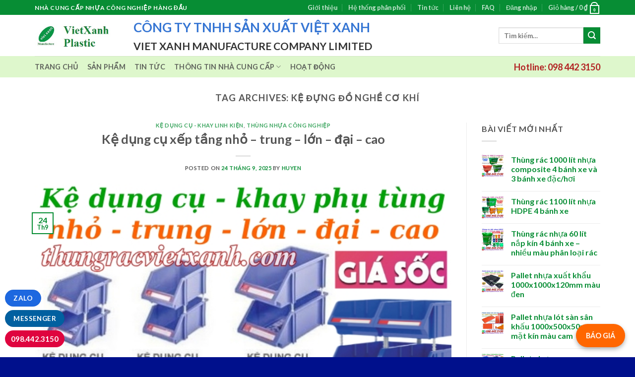

--- FILE ---
content_type: text/html; charset=UTF-8
request_url: https://nhuavietxanh.com/tag/ke-dung-do-nghe-co-khi/
body_size: 56065
content:

<!DOCTYPE html>
<html lang="vi" class="loading-site no-js">
<head>
	<meta charset="UTF-8" />
	<link rel="profile" href="http://gmpg.org/xfn/11" />
	<link rel="pingback" href="https://nhuavietxanh.com/xmlrpc.php" />

	<script>(function(html){html.className = html.className.replace(/\bno-js\b/,'js')})(document.documentElement);</script>
<title>kệ đựng đồ nghề cơ khí &#8211; Nhựa Việt Xanh &#8211; Pallet nhựa, thùng rác công nghiệp, thùng nhựa, khay nhựa, tấm lót nhựa</title>
<meta name='robots' content='max-image-preview:large' />
	<style>img:is([sizes="auto" i], [sizes^="auto," i]) { contain-intrinsic-size: 3000px 1500px }</style>
	<meta name="viewport" content="width=device-width, initial-scale=1, maximum-scale=1" /><link rel='dns-prefetch' href='//cdn.jsdelivr.net' />
<link rel='prefetch' href='https://nhuavietxanh.com/wp-content/themes/flatsome/assets/js/chunk.countup.js?ver=3.16.2' />
<link rel='prefetch' href='https://nhuavietxanh.com/wp-content/themes/flatsome/assets/js/chunk.sticky-sidebar.js?ver=3.16.2' />
<link rel='prefetch' href='https://nhuavietxanh.com/wp-content/themes/flatsome/assets/js/chunk.tooltips.js?ver=3.16.2' />
<link rel='prefetch' href='https://nhuavietxanh.com/wp-content/themes/flatsome/assets/js/chunk.vendors-popups.js?ver=3.16.2' />
<link rel='prefetch' href='https://nhuavietxanh.com/wp-content/themes/flatsome/assets/js/chunk.vendors-slider.js?ver=3.16.2' />
<link rel="alternate" type="application/rss+xml" title="Dòng thông tin Nhựa Việt Xanh - Pallet nhựa, thùng rác công nghiệp, thùng nhựa, khay nhựa, tấm lót nhựa &raquo;" href="https://nhuavietxanh.com/feed/" />
<link rel="alternate" type="application/rss+xml" title="Nhựa Việt Xanh - Pallet nhựa, thùng rác công nghiệp, thùng nhựa, khay nhựa, tấm lót nhựa &raquo; Dòng bình luận" href="https://nhuavietxanh.com/comments/feed/" />
<link rel="alternate" type="application/rss+xml" title="Dòng thông tin cho Thẻ Nhựa Việt Xanh - Pallet nhựa, thùng rác công nghiệp, thùng nhựa, khay nhựa, tấm lót nhựa &raquo; kệ đựng đồ nghề cơ khí" href="https://nhuavietxanh.com/tag/ke-dung-do-nghe-co-khi/feed/" />
<script type="text/javascript">
/* <![CDATA[ */
window._wpemojiSettings = {"baseUrl":"https:\/\/s.w.org\/images\/core\/emoji\/15.0.3\/72x72\/","ext":".png","svgUrl":"https:\/\/s.w.org\/images\/core\/emoji\/15.0.3\/svg\/","svgExt":".svg","source":{"concatemoji":"https:\/\/nhuavietxanh.com\/wp-includes\/js\/wp-emoji-release.min.js?ver=6.7.4"}};
/*! This file is auto-generated */
!function(i,n){var o,s,e;function c(e){try{var t={supportTests:e,timestamp:(new Date).valueOf()};sessionStorage.setItem(o,JSON.stringify(t))}catch(e){}}function p(e,t,n){e.clearRect(0,0,e.canvas.width,e.canvas.height),e.fillText(t,0,0);var t=new Uint32Array(e.getImageData(0,0,e.canvas.width,e.canvas.height).data),r=(e.clearRect(0,0,e.canvas.width,e.canvas.height),e.fillText(n,0,0),new Uint32Array(e.getImageData(0,0,e.canvas.width,e.canvas.height).data));return t.every(function(e,t){return e===r[t]})}function u(e,t,n){switch(t){case"flag":return n(e,"\ud83c\udff3\ufe0f\u200d\u26a7\ufe0f","\ud83c\udff3\ufe0f\u200b\u26a7\ufe0f")?!1:!n(e,"\ud83c\uddfa\ud83c\uddf3","\ud83c\uddfa\u200b\ud83c\uddf3")&&!n(e,"\ud83c\udff4\udb40\udc67\udb40\udc62\udb40\udc65\udb40\udc6e\udb40\udc67\udb40\udc7f","\ud83c\udff4\u200b\udb40\udc67\u200b\udb40\udc62\u200b\udb40\udc65\u200b\udb40\udc6e\u200b\udb40\udc67\u200b\udb40\udc7f");case"emoji":return!n(e,"\ud83d\udc26\u200d\u2b1b","\ud83d\udc26\u200b\u2b1b")}return!1}function f(e,t,n){var r="undefined"!=typeof WorkerGlobalScope&&self instanceof WorkerGlobalScope?new OffscreenCanvas(300,150):i.createElement("canvas"),a=r.getContext("2d",{willReadFrequently:!0}),o=(a.textBaseline="top",a.font="600 32px Arial",{});return e.forEach(function(e){o[e]=t(a,e,n)}),o}function t(e){var t=i.createElement("script");t.src=e,t.defer=!0,i.head.appendChild(t)}"undefined"!=typeof Promise&&(o="wpEmojiSettingsSupports",s=["flag","emoji"],n.supports={everything:!0,everythingExceptFlag:!0},e=new Promise(function(e){i.addEventListener("DOMContentLoaded",e,{once:!0})}),new Promise(function(t){var n=function(){try{var e=JSON.parse(sessionStorage.getItem(o));if("object"==typeof e&&"number"==typeof e.timestamp&&(new Date).valueOf()<e.timestamp+604800&&"object"==typeof e.supportTests)return e.supportTests}catch(e){}return null}();if(!n){if("undefined"!=typeof Worker&&"undefined"!=typeof OffscreenCanvas&&"undefined"!=typeof URL&&URL.createObjectURL&&"undefined"!=typeof Blob)try{var e="postMessage("+f.toString()+"("+[JSON.stringify(s),u.toString(),p.toString()].join(",")+"));",r=new Blob([e],{type:"text/javascript"}),a=new Worker(URL.createObjectURL(r),{name:"wpTestEmojiSupports"});return void(a.onmessage=function(e){c(n=e.data),a.terminate(),t(n)})}catch(e){}c(n=f(s,u,p))}t(n)}).then(function(e){for(var t in e)n.supports[t]=e[t],n.supports.everything=n.supports.everything&&n.supports[t],"flag"!==t&&(n.supports.everythingExceptFlag=n.supports.everythingExceptFlag&&n.supports[t]);n.supports.everythingExceptFlag=n.supports.everythingExceptFlag&&!n.supports.flag,n.DOMReady=!1,n.readyCallback=function(){n.DOMReady=!0}}).then(function(){return e}).then(function(){var e;n.supports.everything||(n.readyCallback(),(e=n.source||{}).concatemoji?t(e.concatemoji):e.wpemoji&&e.twemoji&&(t(e.twemoji),t(e.wpemoji)))}))}((window,document),window._wpemojiSettings);
/* ]]> */
</script>

<style id='wp-emoji-styles-inline-css' type='text/css'>

	img.wp-smiley, img.emoji {
		display: inline !important;
		border: none !important;
		box-shadow: none !important;
		height: 1em !important;
		width: 1em !important;
		margin: 0 0.07em !important;
		vertical-align: -0.1em !important;
		background: none !important;
		padding: 0 !important;
	}
</style>
<style id='wp-block-library-inline-css' type='text/css'>
:root{--wp-admin-theme-color:#007cba;--wp-admin-theme-color--rgb:0,124,186;--wp-admin-theme-color-darker-10:#006ba1;--wp-admin-theme-color-darker-10--rgb:0,107,161;--wp-admin-theme-color-darker-20:#005a87;--wp-admin-theme-color-darker-20--rgb:0,90,135;--wp-admin-border-width-focus:2px;--wp-block-synced-color:#7a00df;--wp-block-synced-color--rgb:122,0,223;--wp-bound-block-color:var(--wp-block-synced-color)}@media (min-resolution:192dpi){:root{--wp-admin-border-width-focus:1.5px}}.wp-element-button{cursor:pointer}:root{--wp--preset--font-size--normal:16px;--wp--preset--font-size--huge:42px}:root .has-very-light-gray-background-color{background-color:#eee}:root .has-very-dark-gray-background-color{background-color:#313131}:root .has-very-light-gray-color{color:#eee}:root .has-very-dark-gray-color{color:#313131}:root .has-vivid-green-cyan-to-vivid-cyan-blue-gradient-background{background:linear-gradient(135deg,#00d084,#0693e3)}:root .has-purple-crush-gradient-background{background:linear-gradient(135deg,#34e2e4,#4721fb 50%,#ab1dfe)}:root .has-hazy-dawn-gradient-background{background:linear-gradient(135deg,#faaca8,#dad0ec)}:root .has-subdued-olive-gradient-background{background:linear-gradient(135deg,#fafae1,#67a671)}:root .has-atomic-cream-gradient-background{background:linear-gradient(135deg,#fdd79a,#004a59)}:root .has-nightshade-gradient-background{background:linear-gradient(135deg,#330968,#31cdcf)}:root .has-midnight-gradient-background{background:linear-gradient(135deg,#020381,#2874fc)}.has-regular-font-size{font-size:1em}.has-larger-font-size{font-size:2.625em}.has-normal-font-size{font-size:var(--wp--preset--font-size--normal)}.has-huge-font-size{font-size:var(--wp--preset--font-size--huge)}.has-text-align-center{text-align:center}.has-text-align-left{text-align:left}.has-text-align-right{text-align:right}#end-resizable-editor-section{display:none}.aligncenter{clear:both}.items-justified-left{justify-content:flex-start}.items-justified-center{justify-content:center}.items-justified-right{justify-content:flex-end}.items-justified-space-between{justify-content:space-between}.screen-reader-text{border:0;clip:rect(1px,1px,1px,1px);clip-path:inset(50%);height:1px;margin:-1px;overflow:hidden;padding:0;position:absolute;width:1px;word-wrap:normal!important}.screen-reader-text:focus{background-color:#ddd;clip:auto!important;clip-path:none;color:#444;display:block;font-size:1em;height:auto;left:5px;line-height:normal;padding:15px 23px 14px;text-decoration:none;top:5px;width:auto;z-index:100000}html :where(.has-border-color){border-style:solid}html :where([style*=border-top-color]){border-top-style:solid}html :where([style*=border-right-color]){border-right-style:solid}html :where([style*=border-bottom-color]){border-bottom-style:solid}html :where([style*=border-left-color]){border-left-style:solid}html :where([style*=border-width]){border-style:solid}html :where([style*=border-top-width]){border-top-style:solid}html :where([style*=border-right-width]){border-right-style:solid}html :where([style*=border-bottom-width]){border-bottom-style:solid}html :where([style*=border-left-width]){border-left-style:solid}html :where(img[class*=wp-image-]){height:auto;max-width:100%}:where(figure){margin:0 0 1em}html :where(.is-position-sticky){--wp-admin--admin-bar--position-offset:var(--wp-admin--admin-bar--height,0px)}@media screen and (max-width:600px){html :where(.is-position-sticky){--wp-admin--admin-bar--position-offset:0px}}
</style>
<style id='classic-theme-styles-inline-css' type='text/css'>
/*! This file is auto-generated */
.wp-block-button__link{color:#fff;background-color:#32373c;border-radius:9999px;box-shadow:none;text-decoration:none;padding:calc(.667em + 2px) calc(1.333em + 2px);font-size:1.125em}.wp-block-file__button{background:#32373c;color:#fff;text-decoration:none}
</style>
<link rel='stylesheet' id='toc-screen-css' href='https://nhuavietxanh.com/wp-content/plugins/table-of-contents-plus/screen.min.css?ver=2411.1' type='text/css' media='all' />
<style id='toc-screen-inline-css' type='text/css'>
div#toc_container ul li {font-size: 100%;}
</style>
<style id='woocommerce-inline-inline-css' type='text/css'>
.woocommerce form .form-row .required { visibility: visible; }
</style>
<link rel='stylesheet' id='brands-styles-css' href='https://nhuavietxanh.com/wp-content/plugins/woocommerce/assets/css/brands.css?ver=10.3.7' type='text/css' media='all' />
<link rel='stylesheet' id='flatsome-main-css' href='https://nhuavietxanh.com/wp-content/themes/flatsome/assets/css/flatsome.css?ver=3.16.2' type='text/css' media='all' />
<style id='flatsome-main-inline-css' type='text/css'>
@font-face {
				font-family: "fl-icons";
				font-display: block;
				src: url(https://nhuavietxanh.com/wp-content/themes/flatsome/assets/css/icons/fl-icons.eot?v=3.16.2);
				src:
					url(https://nhuavietxanh.com/wp-content/themes/flatsome/assets/css/icons/fl-icons.eot#iefix?v=3.16.2) format("embedded-opentype"),
					url(https://nhuavietxanh.com/wp-content/themes/flatsome/assets/css/icons/fl-icons.woff2?v=3.16.2) format("woff2"),
					url(https://nhuavietxanh.com/wp-content/themes/flatsome/assets/css/icons/fl-icons.ttf?v=3.16.2) format("truetype"),
					url(https://nhuavietxanh.com/wp-content/themes/flatsome/assets/css/icons/fl-icons.woff?v=3.16.2) format("woff"),
					url(https://nhuavietxanh.com/wp-content/themes/flatsome/assets/css/icons/fl-icons.svg?v=3.16.2#fl-icons) format("svg");
			}
</style>
<link rel='stylesheet' id='flatsome-shop-css' href='https://nhuavietxanh.com/wp-content/themes/flatsome/assets/css/flatsome-shop.css?ver=3.16.2' type='text/css' media='all' />
<link rel='stylesheet' id='flatsome-style-css' href='https://nhuavietxanh.com/wp-content/themes/flatsome-child/style.css?ver=3.0' type='text/css' media='all' />
<script type="text/javascript" src="https://nhuavietxanh.com/wp-includes/js/jquery/jquery.min.js?ver=3.7.1" id="jquery-core-js"></script>
<script type="text/javascript" src="https://nhuavietxanh.com/wp-includes/js/jquery/jquery-migrate.min.js?ver=3.4.1" id="jquery-migrate-js"></script>
<script type="text/javascript" src="https://nhuavietxanh.com/wp-content/plugins/woocommerce/assets/js/jquery-blockui/jquery.blockUI.min.js?ver=2.7.0-wc.10.3.7" id="wc-jquery-blockui-js" defer="defer" data-wp-strategy="defer"></script>
<script type="text/javascript" id="wc-add-to-cart-js-extra">
/* <![CDATA[ */
var wc_add_to_cart_params = {"ajax_url":"\/wp-admin\/admin-ajax.php","wc_ajax_url":"\/?wc-ajax=%%endpoint%%","i18n_view_cart":"Xem gi\u1ecf h\u00e0ng","cart_url":"https:\/\/nhuavietxanh.com\/cart\/","is_cart":"","cart_redirect_after_add":"no"};
/* ]]> */
</script>
<script type="text/javascript" src="https://nhuavietxanh.com/wp-content/plugins/woocommerce/assets/js/frontend/add-to-cart.min.js?ver=10.3.7" id="wc-add-to-cart-js" defer="defer" data-wp-strategy="defer"></script>
<script type="text/javascript" src="https://nhuavietxanh.com/wp-content/plugins/woocommerce/assets/js/js-cookie/js.cookie.min.js?ver=2.1.4-wc.10.3.7" id="wc-js-cookie-js" defer="defer" data-wp-strategy="defer"></script>
<script type="text/javascript" id="woocommerce-js-extra">
/* <![CDATA[ */
var woocommerce_params = {"ajax_url":"\/wp-admin\/admin-ajax.php","wc_ajax_url":"\/?wc-ajax=%%endpoint%%","i18n_password_show":"Hi\u1ec3n th\u1ecb m\u1eadt kh\u1ea9u","i18n_password_hide":"\u1ea8n m\u1eadt kh\u1ea9u"};
/* ]]> */
</script>
<script type="text/javascript" src="https://nhuavietxanh.com/wp-content/plugins/woocommerce/assets/js/frontend/woocommerce.min.js?ver=10.3.7" id="woocommerce-js" defer="defer" data-wp-strategy="defer"></script>
<link rel="https://api.w.org/" href="https://nhuavietxanh.com/wp-json/" /><link rel="alternate" title="JSON" type="application/json" href="https://nhuavietxanh.com/wp-json/wp/v2/tags/7627" /><link rel="EditURI" type="application/rsd+xml" title="RSD" href="https://nhuavietxanh.com/xmlrpc.php?rsd" />
<meta name="generator" content="WordPress 6.7.4" />
<meta name="generator" content="WooCommerce 10.3.7" />

		<!-- GA Google Analytics @ https://m0n.co/ga -->
		<script>
			(function(i,s,o,g,r,a,m){i['GoogleAnalyticsObject']=r;i[r]=i[r]||function(){
			(i[r].q=i[r].q||[]).push(arguments)},i[r].l=1*new Date();a=s.createElement(o),
			m=s.getElementsByTagName(o)[0];a.async=1;a.src=g;m.parentNode.insertBefore(a,m)
			})(window,document,'script','https://www.google-analytics.com/analytics.js','ga');
			ga('create', 'UA-138506798-1', 'auto');
			ga('require', 'displayfeatures');
			ga('require', 'linkid');
			ga('set', 'anonymizeIp', true);
			ga('set', 'forceSSL', true);
			ga('send', 'pageview');
		</script>

	<style>.bg{opacity: 0; transition: opacity 1s; -webkit-transition: opacity 1s;} .bg-loaded{opacity: 1;}</style>	<noscript><style>.woocommerce-product-gallery{ opacity: 1 !important; }</style></noscript>
	<link rel="icon" href="https://nhuavietxanh.com/wp-content/uploads/2018/09/cropped-vietxanh-logo-512-1-32x32.jpg" sizes="32x32" />
<link rel="icon" href="https://nhuavietxanh.com/wp-content/uploads/2018/09/cropped-vietxanh-logo-512-1-192x192.jpg" sizes="192x192" />
<link rel="apple-touch-icon" href="https://nhuavietxanh.com/wp-content/uploads/2018/09/cropped-vietxanh-logo-512-1-180x180.jpg" />
<meta name="msapplication-TileImage" content="https://nhuavietxanh.com/wp-content/uploads/2018/09/cropped-vietxanh-logo-512-1-270x270.jpg" />
<style id="custom-css" type="text/css">:root {--primary-color: #078d34;}.container-width, .full-width .ubermenu-nav, .container, .row{max-width: 1170px}.row.row-collapse{max-width: 1140px}.row.row-small{max-width: 1162.5px}.row.row-large{max-width: 1200px}body.framed, body.framed header, body.framed .header-wrapper, body.boxed, body.boxed header, body.boxed .header-wrapper, body.boxed .is-sticky-section{ max-width: 1600px}.header-main{height: 83px}#logo img{max-height: 83px}#logo{width:169px;}.header-bottom{min-height: 10px}.header-top{min-height: 20px}.transparent .header-main{height: 30px}.transparent #logo img{max-height: 30px}.has-transparent + .page-title:first-of-type,.has-transparent + #main > .page-title,.has-transparent + #main > div > .page-title,.has-transparent + #main .page-header-wrapper:first-of-type .page-title{padding-top: 110px;}.header.show-on-scroll,.stuck .header-main{height:70px!important}.stuck #logo img{max-height: 70px!important}.search-form{ width: 100%;}.header-bg-color {background-color: rgba(255,255,255,0.9)}.header-bottom {background-color: rgba(89,214,0,0.2)}@media (max-width: 549px) {.header-main{height: 70px}#logo img{max-height: 70px}}/* Color */.accordion-title.active, .has-icon-bg .icon .icon-inner,.logo a, .primary.is-underline, .primary.is-link, .badge-outline .badge-inner, .nav-outline > li.active> a,.nav-outline >li.active > a, .cart-icon strong,[data-color='primary'], .is-outline.primary{color: #078d34;}/* Color !important */[data-text-color="primary"]{color: #078d34!important;}/* Background Color */[data-text-bg="primary"]{background-color: #078d34;}/* Background */.scroll-to-bullets a,.featured-title, .label-new.menu-item > a:after, .nav-pagination > li > .current,.nav-pagination > li > span:hover,.nav-pagination > li > a:hover,.has-hover:hover .badge-outline .badge-inner,button[type="submit"], .button.wc-forward:not(.checkout):not(.checkout-button), .button.submit-button, .button.primary:not(.is-outline),.featured-table .title,.is-outline:hover, .has-icon:hover .icon-label,.nav-dropdown-bold .nav-column li > a:hover, .nav-dropdown.nav-dropdown-bold > li > a:hover, .nav-dropdown-bold.dark .nav-column li > a:hover, .nav-dropdown.nav-dropdown-bold.dark > li > a:hover, .header-vertical-menu__opener ,.is-outline:hover, .tagcloud a:hover,.grid-tools a, input[type='submit']:not(.is-form), .box-badge:hover .box-text, input.button.alt,.nav-box > li > a:hover,.nav-box > li.active > a,.nav-pills > li.active > a ,.current-dropdown .cart-icon strong, .cart-icon:hover strong, .nav-line-bottom > li > a:before, .nav-line-grow > li > a:before, .nav-line > li > a:before,.banner, .header-top, .slider-nav-circle .flickity-prev-next-button:hover svg, .slider-nav-circle .flickity-prev-next-button:hover .arrow, .primary.is-outline:hover, .button.primary:not(.is-outline), input[type='submit'].primary, input[type='submit'].primary, input[type='reset'].button, input[type='button'].primary, .badge-inner{background-color: #078d34;}/* Border */.nav-vertical.nav-tabs > li.active > a,.scroll-to-bullets a.active,.nav-pagination > li > .current,.nav-pagination > li > span:hover,.nav-pagination > li > a:hover,.has-hover:hover .badge-outline .badge-inner,.accordion-title.active,.featured-table,.is-outline:hover, .tagcloud a:hover,blockquote, .has-border, .cart-icon strong:after,.cart-icon strong,.blockUI:before, .processing:before,.loading-spin, .slider-nav-circle .flickity-prev-next-button:hover svg, .slider-nav-circle .flickity-prev-next-button:hover .arrow, .primary.is-outline:hover{border-color: #078d34}.nav-tabs > li.active > a{border-top-color: #078d34}.widget_shopping_cart_content .blockUI.blockOverlay:before { border-left-color: #078d34 }.woocommerce-checkout-review-order .blockUI.blockOverlay:before { border-left-color: #078d34 }/* Fill */.slider .flickity-prev-next-button:hover svg,.slider .flickity-prev-next-button:hover .arrow{fill: #078d34;}/* Focus */.primary:focus-visible, .submit-button:focus-visible, button[type="submit"]:focus-visible { outline-color: #078d34!important; }body{color: #555555}body{font-family: Lato, sans-serif;}body {font-weight: 400;font-style: normal;}.nav > li > a {font-family: Lato, sans-serif;}.mobile-sidebar-levels-2 .nav > li > ul > li > a {font-family: Lato, sans-serif;}.nav > li > a,.mobile-sidebar-levels-2 .nav > li > ul > li > a {font-weight: 700;font-style: normal;}h1,h2,h3,h4,h5,h6,.heading-font, .off-canvas-center .nav-sidebar.nav-vertical > li > a{font-family: Lato, sans-serif;}h1,h2,h3,h4,h5,h6,.heading-font,.banner h1,.banner h2 {font-weight: 700;font-style: normal;}.alt-font{font-family: "Dancing Script", sans-serif;}.header:not(.transparent) .header-bottom-nav.nav > li > a{color: rgba(68,68,68,0.83);}.header:not(.transparent) .header-bottom-nav.nav > li > a:hover,.header:not(.transparent) .header-bottom-nav.nav > li.active > a,.header:not(.transparent) .header-bottom-nav.nav > li.current > a,.header:not(.transparent) .header-bottom-nav.nav > li > a.active,.header:not(.transparent) .header-bottom-nav.nav > li > a.current{color: #078d34;}.header-bottom-nav.nav-line-bottom > li > a:before,.header-bottom-nav.nav-line-grow > li > a:before,.header-bottom-nav.nav-line > li > a:before,.header-bottom-nav.nav-box > li > a:hover,.header-bottom-nav.nav-box > li.active > a,.header-bottom-nav.nav-pills > li > a:hover,.header-bottom-nav.nav-pills > li.active > a{color:#FFF!important;background-color: #078d34;}a{color: #078d34;}a:hover{color: #078d34;}.tagcloud a:hover{border-color: #078d34;background-color: #078d34;}@media screen and (min-width: 550px){.products .box-vertical .box-image{min-width: 247px!important;width: 247px!important;}}.footer-2{background-color: #078d34}.absolute-footer, html{background-color: #00108c}.nav-vertical-fly-out > li + li {border-top-width: 1px; border-top-style: solid;}/* Custom CSS */#bao-gia-button {position: fixed;bottom: 20px;right: 20px;background-color: #ff6600;color: white;padding: 12px 20px;border-radius: 50px;text-decoration: none;box-shadow: 0 4px 8px rgba(0,0,0,0.3);font-weight: bold;z-index: 9999;}#bao-gia-button:hover {background-color: #ff3300;}.label-new.menu-item > a:after{content:"New";}.label-hot.menu-item > a:after{content:"Hot";}.label-sale.menu-item > a:after{content:"Sale";}.label-popular.menu-item > a:after{content:"Popular";}</style>		<style type="text/css" id="wp-custom-css">
			 @media only screen and (max-width: 480px){
        #templateColumnsvx{
            width:100% !important;
        }

        .templateColumnContainervx{
            display:block !important;
            width:100% !important;
        }

        .columnImagevx{
            height:auto !important;
            max-width:480px !important;
            width:100% !important;
        }

        .leftColumnContentvx{
            font-size:16px !important;
            line-height:125% !important;
        }

        .rightColumnContentvx{
            font-size:16px !important;
            line-height:125% !important;
        }
    }		</style>
		<style id="kirki-inline-styles">/* latin-ext */
@font-face {
  font-family: 'Lato';
  font-style: normal;
  font-weight: 400;
  font-display: swap;
  src: url(https://nhuavietxanh.com/wp-content/fonts/lato/font) format('woff');
  unicode-range: U+0100-02BA, U+02BD-02C5, U+02C7-02CC, U+02CE-02D7, U+02DD-02FF, U+0304, U+0308, U+0329, U+1D00-1DBF, U+1E00-1E9F, U+1EF2-1EFF, U+2020, U+20A0-20AB, U+20AD-20C0, U+2113, U+2C60-2C7F, U+A720-A7FF;
}
/* latin */
@font-face {
  font-family: 'Lato';
  font-style: normal;
  font-weight: 400;
  font-display: swap;
  src: url(https://nhuavietxanh.com/wp-content/fonts/lato/font) format('woff');
  unicode-range: U+0000-00FF, U+0131, U+0152-0153, U+02BB-02BC, U+02C6, U+02DA, U+02DC, U+0304, U+0308, U+0329, U+2000-206F, U+20AC, U+2122, U+2191, U+2193, U+2212, U+2215, U+FEFF, U+FFFD;
}
/* latin-ext */
@font-face {
  font-family: 'Lato';
  font-style: normal;
  font-weight: 700;
  font-display: swap;
  src: url(https://nhuavietxanh.com/wp-content/fonts/lato/font) format('woff');
  unicode-range: U+0100-02BA, U+02BD-02C5, U+02C7-02CC, U+02CE-02D7, U+02DD-02FF, U+0304, U+0308, U+0329, U+1D00-1DBF, U+1E00-1E9F, U+1EF2-1EFF, U+2020, U+20A0-20AB, U+20AD-20C0, U+2113, U+2C60-2C7F, U+A720-A7FF;
}
/* latin */
@font-face {
  font-family: 'Lato';
  font-style: normal;
  font-weight: 700;
  font-display: swap;
  src: url(https://nhuavietxanh.com/wp-content/fonts/lato/font) format('woff');
  unicode-range: U+0000-00FF, U+0131, U+0152-0153, U+02BB-02BC, U+02C6, U+02DA, U+02DC, U+0304, U+0308, U+0329, U+2000-206F, U+20AC, U+2122, U+2191, U+2193, U+2212, U+2215, U+FEFF, U+FFFD;
}/* vietnamese */
@font-face {
  font-family: 'Dancing Script';
  font-style: normal;
  font-weight: 400;
  font-display: swap;
  src: url(https://nhuavietxanh.com/wp-content/fonts/dancing-script/font) format('woff');
  unicode-range: U+0102-0103, U+0110-0111, U+0128-0129, U+0168-0169, U+01A0-01A1, U+01AF-01B0, U+0300-0301, U+0303-0304, U+0308-0309, U+0323, U+0329, U+1EA0-1EF9, U+20AB;
}
/* latin-ext */
@font-face {
  font-family: 'Dancing Script';
  font-style: normal;
  font-weight: 400;
  font-display: swap;
  src: url(https://nhuavietxanh.com/wp-content/fonts/dancing-script/font) format('woff');
  unicode-range: U+0100-02BA, U+02BD-02C5, U+02C7-02CC, U+02CE-02D7, U+02DD-02FF, U+0304, U+0308, U+0329, U+1D00-1DBF, U+1E00-1E9F, U+1EF2-1EFF, U+2020, U+20A0-20AB, U+20AD-20C0, U+2113, U+2C60-2C7F, U+A720-A7FF;
}
/* latin */
@font-face {
  font-family: 'Dancing Script';
  font-style: normal;
  font-weight: 400;
  font-display: swap;
  src: url(https://nhuavietxanh.com/wp-content/fonts/dancing-script/font) format('woff');
  unicode-range: U+0000-00FF, U+0131, U+0152-0153, U+02BB-02BC, U+02C6, U+02DA, U+02DC, U+0304, U+0308, U+0329, U+2000-206F, U+20AC, U+2122, U+2191, U+2193, U+2212, U+2215, U+FEFF, U+FFFD;
}</style></head>

<body class="archive tag tag-ke-dung-do-nghe-co-khi tag-7627 theme-flatsome woocommerce-no-js lightbox nav-dropdown-has-arrow nav-dropdown-has-shadow nav-dropdown-has-border">


<a class="skip-link screen-reader-text" href="#main">Skip to content</a>

<div id="wrapper">

	
	<header id="header" class="header has-sticky sticky-jump">
		<div class="header-wrapper">
			<div id="top-bar" class="header-top hide-for-sticky nav-dark">
    <div class="flex-row container">
      <div class="flex-col hide-for-medium flex-left">
          <ul class="nav nav-left medium-nav-center nav-small  nav-divided">
              <li class="html custom html_topbar_left"><strong class="uppercase">Nhà cung cấp nhựa công nghiệp hàng đầu</strong></li>          </ul>
      </div>

      <div class="flex-col hide-for-medium flex-center">
          <ul class="nav nav-center nav-small  nav-divided">
                        </ul>
      </div>

      <div class="flex-col hide-for-medium flex-right">
         <ul class="nav top-bar-nav nav-right nav-small  nav-divided">
              <li id="menu-item-290" class="menu-item menu-item-type-post_type menu-item-object-page menu-item-290 menu-item-design-default"><a href="https://nhuavietxanh.com/elements/pages/about/" class="nav-top-link">Giới thiệu</a></li>
<li id="menu-item-267" class="menu-item menu-item-type-post_type menu-item-object-page menu-item-267 menu-item-design-default"><a href="https://nhuavietxanh.com/elements/pages/our-stores/" class="nav-top-link">Hệ thống phân phối</a></li>
<li id="menu-item-291" class="menu-item menu-item-type-post_type menu-item-object-page current_page_parent menu-item-291 menu-item-design-default"><a href="https://nhuavietxanh.com/blog/" class="nav-top-link">Tin tức</a></li>
<li id="menu-item-292" class="menu-item menu-item-type-post_type menu-item-object-page menu-item-292 menu-item-design-default"><a href="https://nhuavietxanh.com/elements/pages/contact/" class="nav-top-link">Liên hệ</a></li>
<li id="menu-item-304" class="menu-item menu-item-type-post_type menu-item-object-page menu-item-304 menu-item-design-default"><a href="https://nhuavietxanh.com/elements/pages/faq/" class="nav-top-link">FAQ</a></li>
<li class="account-item has-icon
    "
>

<a href="https://nhuavietxanh.com/my-account/"
    class="nav-top-link nav-top-not-logged-in "
    data-open="#login-form-popup"  >
    <span>
    Đăng nhập      </span>
  
</a>



</li>
<li class="cart-item has-icon has-dropdown">

<a href="https://nhuavietxanh.com/cart/" title="Giỏ hàng" class="header-cart-link is-small">


<span class="header-cart-title">
   Giỏ hàng   /      <span class="cart-price"><span class="woocommerce-Price-amount amount"><bdi>0&nbsp;<span class="woocommerce-Price-currencySymbol">&#8363;</span></bdi></span></span>
  </span>

    <span class="cart-icon image-icon">
    <strong>0</strong>
  </span>
  </a>

 <ul class="nav-dropdown nav-dropdown-default">
    <li class="html widget_shopping_cart">
      <div class="widget_shopping_cart_content">
        

	<p class="woocommerce-mini-cart__empty-message">Chưa có sản phẩm trong giỏ hàng.</p>


      </div>
    </li>
     </ul>

</li>
          </ul>
      </div>

            <div class="flex-col show-for-medium flex-grow">
          <ul class="nav nav-center nav-small mobile-nav  nav-divided">
              <li class="html custom html_topbar_left"><strong class="uppercase">Nhà cung cấp nhựa công nghiệp hàng đầu</strong></li>          </ul>
      </div>
      
    </div>
</div>
<div id="masthead" class="header-main ">
      <div class="header-inner flex-row container logo-left medium-logo-center" role="navigation">

          <!-- Logo -->
          <div id="logo" class="flex-col logo">
            
<!-- Header logo -->
<a href="https://nhuavietxanh.com/" title="Nhựa Việt Xanh &#8211; Pallet nhựa, thùng rác công nghiệp, thùng nhựa, khay nhựa, tấm lót nhựa - Nhựa công nghiệp chất lượng" rel="home">
		<img width="300" height="83" src="https://nhuavietxanh.com/wp-content/uploads/2018/09/logo-1.jpg" class="header_logo header-logo" alt="Nhựa Việt Xanh &#8211; Pallet nhựa, thùng rác công nghiệp, thùng nhựa, khay nhựa, tấm lót nhựa"/><img  width="300" height="83" src="https://nhuavietxanh.com/wp-content/uploads/2018/09/logo-1.jpg" class="header-logo-dark" alt="Nhựa Việt Xanh &#8211; Pallet nhựa, thùng rác công nghiệp, thùng nhựa, khay nhựa, tấm lót nhựa"/></a>
          </div>

          <!-- Mobile Left Elements -->
          <div class="flex-col show-for-medium flex-left">
            <ul class="mobile-nav nav nav-left ">
              <li class="nav-icon has-icon">
  		<a href="#" data-open="#main-menu" data-pos="left" data-bg="main-menu-overlay" data-color="" class="is-small" aria-label="Menu" aria-controls="main-menu" aria-expanded="false">

		  <i class="icon-menu" ></i>
		  		</a>
	</li>
            </ul>
          </div>

          <!-- Left Elements -->
          <div class="flex-col hide-for-medium flex-left
            flex-grow">
            <ul class="header-nav header-nav-main nav nav-left  nav-uppercase" >
              <li class="html custom html_topbar_right"><strong><span style="font-size:26px;color: rgb(53, 117, 211);">CÔNG TY TNHH SẢN XUẤT VIỆT XANH</span></strong><BR>
<span style="font-size:21px;color:#333">VIET XANH MANUFACTURE COMPANY LIMITED</span>
</li>            </ul>
          </div>

          <!-- Right Elements -->
          <div class="flex-col hide-for-medium flex-right">
            <ul class="header-nav header-nav-main nav nav-right  nav-uppercase">
              <li class="header-search-form search-form html relative has-icon">
	<div class="header-search-form-wrapper">
		<div class="searchform-wrapper ux-search-box relative is-normal"><form role="search" method="get" class="searchform" action="https://nhuavietxanh.com/">
	<div class="flex-row relative">
						<div class="flex-col flex-grow">
			<label class="screen-reader-text" for="woocommerce-product-search-field-0">Tìm kiếm:</label>
			<input type="search" id="woocommerce-product-search-field-0" class="search-field mb-0" placeholder="Tìm kiếm&hellip;" value="" name="s" />
			<input type="hidden" name="post_type" value="product" />
					</div>
		<div class="flex-col">
			<button type="submit" value="Tìm kiếm" class="ux-search-submit submit-button secondary button  icon mb-0" aria-label="Submit">
				<i class="icon-search" ></i>			</button>
		</div>
	</div>
	<div class="live-search-results text-left z-top"></div>
</form>
</div>	</div>
</li>
            </ul>
          </div>

          <!-- Mobile Right Elements -->
          <div class="flex-col show-for-medium flex-right">
            <ul class="mobile-nav nav nav-right ">
              <li class="header-search header-search-lightbox has-icon">
	<div class="header-button">		<a href="#search-lightbox" aria-label="Tìm kiếm" data-open="#search-lightbox" data-focus="input.search-field"
		class="icon primary button circle is-small">
		<i class="icon-search" style="font-size:16px;" ></i></a>
		</div>
	
	<div id="search-lightbox" class="mfp-hide dark text-center">
		<div class="searchform-wrapper ux-search-box relative is-large"><form role="search" method="get" class="searchform" action="https://nhuavietxanh.com/">
	<div class="flex-row relative">
						<div class="flex-col flex-grow">
			<label class="screen-reader-text" for="woocommerce-product-search-field-1">Tìm kiếm:</label>
			<input type="search" id="woocommerce-product-search-field-1" class="search-field mb-0" placeholder="Tìm kiếm&hellip;" value="" name="s" />
			<input type="hidden" name="post_type" value="product" />
					</div>
		<div class="flex-col">
			<button type="submit" value="Tìm kiếm" class="ux-search-submit submit-button secondary button  icon mb-0" aria-label="Submit">
				<i class="icon-search" ></i>			</button>
		</div>
	</div>
	<div class="live-search-results text-left z-top"></div>
</form>
</div>	</div>
</li>
<li class="cart-item has-icon">

      <a href="https://nhuavietxanh.com/cart/" class="header-cart-link off-canvas-toggle nav-top-link is-small" data-open="#cart-popup" data-class="off-canvas-cart" title="Giỏ hàng" data-pos="right">
  
    <span class="cart-icon image-icon">
    <strong>0</strong>
  </span>
  </a>


  <!-- Cart Sidebar Popup -->
  <div id="cart-popup" class="mfp-hide widget_shopping_cart">
  <div class="cart-popup-inner inner-padding">
      <div class="cart-popup-title text-center">
          <h4 class="uppercase">Giỏ hàng</h4>
          <div class="is-divider"></div>
      </div>
      <div class="widget_shopping_cart_content">
          

	<p class="woocommerce-mini-cart__empty-message">Chưa có sản phẩm trong giỏ hàng.</p>


      </div>
             <div class="cart-sidebar-content relative"></div>  </div>
  </div>

</li>
            </ul>
          </div>

      </div>

            <div class="container"><div class="top-divider full-width"></div></div>
      </div>
<div id="wide-nav" class="header-bottom wide-nav hide-for-medium">
    <div class="flex-row container">

                        <div class="flex-col hide-for-medium flex-left">
                <ul class="nav header-nav header-bottom-nav nav-left  nav-size-medium nav-spacing-medium nav-uppercase">
                    <li id="menu-item-452" class="menu-item menu-item-type-custom menu-item-object-custom menu-item-home menu-item-452 menu-item-design-default"><a href="https://nhuavietxanh.com" class="nav-top-link">Trang chủ</a></li>
<li id="menu-item-268" class="menu-item menu-item-type-post_type menu-item-object-page menu-item-268 menu-item-design-default"><a href="https://nhuavietxanh.com/shop/" class="nav-top-link">Sản phẩm</a></li>
<li id="menu-item-285" class="menu-item menu-item-type-post_type menu-item-object-page current_page_parent menu-item-285 menu-item-design-default"><a href="https://nhuavietxanh.com/blog/" class="nav-top-link">Tin tức</a></li>
<li id="menu-item-284" class="menu-flyout menu-item menu-item-type-post_type menu-item-object-page menu-item-has-children menu-item-284 menu-item-design-default has-dropdown"><a href="https://nhuavietxanh.com/elements/pages/" class="nav-top-link" aria-expanded="false" aria-haspopup="menu">Thông tin nhà cung cấp<i class="icon-angle-down" ></i></a>
<ul class="sub-menu nav-dropdown nav-dropdown-default">
	<li id="menu-item-303" class="menu-item menu-item-type-post_type menu-item-object-page menu-item-303"><a href="https://nhuavietxanh.com/elements/pages/about/">Giới thiệu</a></li>
	<li id="menu-item-302" class="menu-item menu-item-type-post_type menu-item-object-page menu-item-302"><a href="https://nhuavietxanh.com/elements/pages/contact/">Liên hệ</a></li>
	<li id="menu-item-294" class="menu-item menu-item-type-post_type menu-item-object-page menu-item-294"><a href="https://nhuavietxanh.com/elements/pages/our-stores/">Hệ thống phân phối</a></li>
	<li id="menu-item-457" class="menu-item menu-item-type-post_type menu-item-object-page menu-item-457"><a href="https://nhuavietxanh.com/elements/pages/faq/">FAQ</a></li>
</ul>
</li>
<li id="menu-item-453" class="menu-item menu-item-type-post_type_archive menu-item-object-featured_item menu-item-453 menu-item-design-default"><a href="https://nhuavietxanh.com/featured_item/" class="nav-top-link">Hoạt động</a></li>
                </ul>
            </div>
            
            
                        <div class="flex-col hide-for-medium flex-right flex-grow">
              <ul class="nav header-nav header-bottom-nav nav-right  nav-size-medium nav-spacing-medium nav-uppercase">
                   <li class="html custom html_top_right_text"><strong><span style="font-size:18px;color:#b22222">Hotline: 098 442 3150 </span></strong></li>              </ul>
            </div>
            
            
    </div>
</div>

<div class="header-bg-container fill"><div class="header-bg-image fill"></div><div class="header-bg-color fill"></div></div>		</div>
	</header>

	
	<main id="main" class="">

<div id="content" class="blog-wrapper blog-archive page-wrapper">
		<header class="archive-page-header">
	<div class="row">
	<div class="large-12 text-center col">
	<h1 class="page-title is-large uppercase">
		Tag Archives: <span>kệ đựng đồ nghề cơ khí</span>	</h1>
		</div>
	</div>
</header>


<div class="row row-large row-divided ">

	<div class="large-9 col">
		<div id="post-list">


<article id="post-7427" class="post-7427 post type-post status-publish format-standard has-post-thumbnail hentry category-ke-dung-cu-khay-linh-kien category-thung-nhua-cong-nghiep tag-khay-nhua-dung-linh-kien tag-ke-dung-oc-vit tag-khay-nhua-duy-tan-719 tag-ke-nhua-dung-dung-cu-ngu-kim-oc-vit tag-khay-phu-tung-717 tag-ke-dung-cu-duy-tan-dai tag-khay-phu-tung-duy-tan-lon-718 tag-ke-nhua-dung-do-nghe-co-khi tag-ke-dung-cu-719 tag-ke-dung-cu-lon-718-duy-tan tag-khay-phu-tung-nho-duy-tan tag-khay-nhua-dung-do-nghe tag-hop-nhua-dung-oc-vit tag-ke-nhua-dung-dung-cu tag-khay-nhua-duy-tan-nho-716 tag-khay-nhua-chua-linh-kien tag-ke-dung-cu-trung-717 tag-ke-dung-cu-duy-tan-trung-717 tag-khay-phu-tung-duy-tan-trung-717 tag-ke-do-nghe tag-khay-phu-tung-719 tag-ke-dung-cu-cao-duy-tan tag-khay-phu-tung-duy-tan-717 tag-hop-dung-oc-vit-duy-tan tag-ke-dung-cu-nho tag-hop-nhua-chua-linh-kien tag-khay-nhua-duy-tan-717 tag-oc-vit tag-khay-phu-tung-trung-717 tag-ke-dung-cu-duy-tan-nho-716 tag-khay-phu-tung-duy-tan-dai-719 tag-ke-dung-do-nghe tag-ke-dung-cu-dai-719 tag-ke-dung-cu-dai-719-duy-tan tag-khay-phu-tung-dai-duy-tan tag-ke-dung-oc-vit-duy-tan tag-khay-phu-tung-nho tag-khay-nhua-dung-phu-tung tag-khay-nhua-duy-tan-716 tag-ke-dung-cu-nhua-rap-tang tag-ke-dung-cu-lon tag-ke-dung-cu-duy-tan-dai-719 tag-khay-phu-tung-duy-tan-718 tag-ke-nhua-dung-oc-vit tag-khay-phu-tung-dai-719 tag-khay-nhua-duy-tan-dai tag-khay-phu-tung-dai-719-duy-tan tag-hop-nhua-dung-do-nghe tag-ke-dung-cu-716 tag-ke-dung-cu-duy-tan tag-khay-nhua-duy-tan-dai-719 tag-ke-de-do-nghe tag-khay-phu-tung-lon tag-ke-dung-cu-trung-duy-tan tag-khay-phu-tung-duy-tan-716 tag-hop-dung-phu-tung tag-ke-dung-cu-gia-re tag-khay-nhua-duy-tan-lon tag-khay-phu-tung-lon-718-duy-tan tag-khay-dung-oc-vit-duy-tan tag-khay-phu-tung-716 tag-ke-dung-cu-cao tag-khay-phu-tung-duy-tan-trung tag-khay-dung-vat-tu tag-ke-dung-cu-718 tag-ke-dung-cu-nho-duy-tan tag-khay-phu-tung-duy-tan-719 tag-gia-nhua tag-ke-dung-cu tag-khay-phu-tung-gia-re tag-khay-nhua-duy-tan-718 tag-thung-dung-do-nghe tag-ke-dung-cu-nho-716 tag-ke-dung-cu-duy-tan-lon-718 tag-khay-phu-tung-cao tag-ke-treo-dung-cu-co-khi tag-khay-phu-tung-718 tag-ke-dung-cu-dai-duy-tan tag-khay-phu-tung-trung-duy-tan tag-ke-de-dung-cu-co-khi tag-khay-phu-tung tag-gia-ke-dung-cu tag-khay-nhua-duy-tan-trung tag-ke-dung-cu-nhua tag-khay-phu-tung-nho-716 tag-ke-dung-cu-duy-tan-nho tag-khay-phu-tung-duy-tan-lon tag-ke-nhua-xep-tang tag-ke-dung-cu-lon-718 tag-ke-dung-cu-lon-duy-tan tag-khay-phu-tung-nho-716-duy-tan tag-khay-nhua-rap-tang tag-khay-dung-oc-vit tag-khay-nhua tag-khay-nhua-duy-tan-trung-717 tag-ke-dung-dung-cu tag-ke-dung-cu-trung tag-ke-dung-cu-duy-tan-trung tag-khay-phu-tung-duy-tan-nho tag-khay-nhua-dung-do-nghe-co-khi tag-khay-phu-tung-lon-718 tag-ke-dung-cu-nho-716-duy-tan tag-khay-phu-tung-duy-tan-cao tag-khay-dung-do-nghe tag-khay-dung-cu tag-hop-nhua tag-khay-nhua-duy-tan-cao tag-khay-phu-tung-cao-duy-tan tag-khay-phu-tung-trung tag-ke-dung-cu-duy-tan-lon tag-khay-phu-tung-duy-tan-nho-716 tag-ke-dung-do-nghe-co-khi tag-ke-dung-cu-dai tag-ke-dung-cu-trung-717-duy-tan tag-khay-phu-tung-lon-duy-tan tag-hop-dung-do-nghe tag-khay-nhua-dung-oc-vit tag-khay-nhua-xep-tang tag-khay-nhua-duy-tan-lon-718 tag-ke-nhua-rap-tang tag-ke-dung-cu-717 tag-ke-dung-cu-duy-tan-cao tag-khay-phu-tung-duy-tan-dai tag-khay-dung-do-nghe-co-khi tag-khay-phu-tung-dai tag-khay-nhua-duy-tan-nho tag-khay-phu-tung-trung-717-duy-tan tag-ke-nhua-dung-do-nghe">
	<div class="article-inner ">
		<header class="entry-header">
	<div class="entry-header-text entry-header-text-top text-center">
		<h6 class="entry-category is-xsmall"><a href="https://nhuavietxanh.com/category/ke-dung-cu-khay-linh-kien/" rel="category tag">KỆ DỤNG CỤ - KHAY LINH KIỆN</a>, <a href="https://nhuavietxanh.com/category/thung-nhua-cong-nghiep/" rel="category tag">THÙNG NHỰA CÔNG NGHIỆP</a></h6><h2 class="entry-title"><a href="https://nhuavietxanh.com/2025/09/24/ke-dung-cu-xep-tang-nho-trung-lon-dai-cao/" rel="bookmark" class="plain">Kệ dụng cụ xếp tầng nhỏ &#8211; trung &#8211; lớn &#8211; đại &#8211; cao</a></h2><div class="entry-divider is-divider small"></div>
	<div class="entry-meta uppercase is-xsmall">
		<span class="posted-on">Posted on <a href="https://nhuavietxanh.com/2025/09/24/ke-dung-cu-xep-tang-nho-trung-lon-dai-cao/" rel="bookmark"><time class="entry-date published updated" datetime="2025-09-24T13:22:32+07:00">24 Tháng 9, 2025</time></a></span><span class="byline"> by <span class="meta-author vcard"><a class="url fn n" href="https://nhuavietxanh.com/author/huyen/">huyen</a></span></span>	</div>
	</div>
						<div class="entry-image relative">
				<a href="https://nhuavietxanh.com/2025/09/24/ke-dung-cu-xep-tang-nho-trung-lon-dai-cao/">
    <img width="600" height="600" src="https://nhuavietxanh.com/wp-content/uploads/2025/02/ke-dung-cu.jpg" class="attachment-large size-large wp-post-image" alt="Kệ dụng cụ" decoding="async" fetchpriority="high" srcset="https://nhuavietxanh.com/wp-content/uploads/2025/02/ke-dung-cu.jpg 600w, https://nhuavietxanh.com/wp-content/uploads/2025/02/ke-dung-cu-400x400.jpg 400w, https://nhuavietxanh.com/wp-content/uploads/2025/02/ke-dung-cu-280x280.jpg 280w, https://nhuavietxanh.com/wp-content/uploads/2025/02/ke-dung-cu-510x510.jpg 510w, https://nhuavietxanh.com/wp-content/uploads/2025/02/ke-dung-cu-100x100.jpg 100w" sizes="(max-width: 600px) 100vw, 600px" /></a>
				<div class="badge absolute top post-date badge-outline">
	<div class="badge-inner">
		<span class="post-date-day">24</span><br>
		<span class="post-date-month is-small">Th9</span>
	</div>
</div>
			</div>
			</header>
		<div class="entry-content">
		<div class="entry-summary">
		<p>Kệ dụng cụ &#8211; khay phụ tùng &#8211; kệ nhựa xếp tầng &#8211; khay nhựa xếp tầng đựng linh kiện, phụ tùng, dụng cụ, thiết bị, phụ kiện, vật dụng, vật tư…là sàn phẩm không thể thiếu trong các nhà máy, trung tâm bảo hành &amp; sửa chữa thiết bị máy móc, cửa hàng sửa [&#8230;]
		<div class="text-center">
			<a class="more-link button primary is-outline is-smaller" href="https://nhuavietxanh.com/2025/09/24/ke-dung-cu-xep-tang-nho-trung-lon-dai-cao/">Continue reading <span class="meta-nav">&rarr;</span></a>
		</div>
	</div>
	
</div>
		<footer class="entry-meta clearfix">
					<span class="cat-links">
			Posted in <a href="https://nhuavietxanh.com/category/ke-dung-cu-khay-linh-kien/" rel="category tag">KỆ DỤNG CỤ - KHAY LINH KIỆN</a>, <a href="https://nhuavietxanh.com/category/thung-nhua-cong-nghiep/" rel="category tag">THÙNG NHỰA CÔNG NGHIỆP</a>		</span>

				<span class="sep">&nbsp;|&nbsp;</span>
		<span class="tags-links">
			Tagged <a href="https://nhuavietxanh.com/tag/khay-nhua-dung-linh-kien/" rel="tag">khay nhựa đựng linh kiện</a>, <a href="https://nhuavietxanh.com/tag/ke-dung-oc-vit/" rel="tag">kệ đựng ốc vít</a>, <a href="https://nhuavietxanh.com/tag/khay-nhua-duy-tan-719/" rel="tag">khay nhựa duy tân 719</a>, <a href="https://nhuavietxanh.com/tag/ke-nhua-dung-dung-cu-ngu-kim-oc-vit/" rel="tag">kệ nhựa đựng dụng cụ ngũ kim ốc vít</a>, <a href="https://nhuavietxanh.com/tag/khay-phu-tung-717/" rel="tag">khay phụ tùng 717</a>, <a href="https://nhuavietxanh.com/tag/ke-dung-cu-duy-tan-dai/" rel="tag">kệ dụng cụ duy tân đại</a>, <a href="https://nhuavietxanh.com/tag/khay-phu-tung-duy-tan-lon-718/" rel="tag">khay phụ tùng duy tân lớn 718</a>, <a href="https://nhuavietxanh.com/tag/ke-nhua-dung-do-nghe-co-khi/" rel="tag">kệ nhựa đựng đồ nghề cơ khí</a>, <a href="https://nhuavietxanh.com/tag/ke-dung-cu-719/" rel="tag">kệ dụng cụ 719</a>, <a href="https://nhuavietxanh.com/tag/ke-dung-cu-lon-718-duy-tan/" rel="tag">kệ dụng cụ lớn 718 duy tân</a>, <a href="https://nhuavietxanh.com/tag/khay-phu-tung-nho-duy-tan/" rel="tag">khay phụ tùng nhỏ duy tân</a>, <a href="https://nhuavietxanh.com/tag/khay-nhua-dung-do-nghe/" rel="tag">khay nhựa đựng đồ nghề</a>, <a href="https://nhuavietxanh.com/tag/hop-nhua-dung-oc-vit/" rel="tag">hộp nhựa đựng ốc vít</a>, <a href="https://nhuavietxanh.com/tag/ke-nhua-dung-dung-cu/" rel="tag">kệ nhựa đựng dụng cụ</a>, <a href="https://nhuavietxanh.com/tag/khay-nhua-duy-tan-nho-716/" rel="tag">khay nhựa duy tân nhỏ 716</a>, <a href="https://nhuavietxanh.com/tag/khay-nhua-chua-linh-kien/" rel="tag">khay nhựa chứa linh kiện</a>, <a href="https://nhuavietxanh.com/tag/ke-dung-cu-trung-717/" rel="tag">kệ dụng cụ trung 717</a>, <a href="https://nhuavietxanh.com/tag/ke-dung-cu-duy-tan-trung-717/" rel="tag">kệ dụng cụ duy tân trung 717</a>, <a href="https://nhuavietxanh.com/tag/khay-phu-tung-duy-tan-trung-717/" rel="tag">khay phụ tùng duy tân trung 717</a>, <a href="https://nhuavietxanh.com/tag/ke-do-nghe/" rel="tag">kệ đồ nghề</a>, <a href="https://nhuavietxanh.com/tag/khay-phu-tung-719/" rel="tag">khay phụ tùng 719</a>, <a href="https://nhuavietxanh.com/tag/ke-dung-cu-cao-duy-tan/" rel="tag">kệ dụng cụ cao duy tân</a>, <a href="https://nhuavietxanh.com/tag/khay-phu-tung-duy-tan-717/" rel="tag">khay phụ tùng duy tân 717</a>, <a href="https://nhuavietxanh.com/tag/hop-dung-oc-vit-duy-tan/" rel="tag">hộp đựng ốc vít duy tân</a>, <a href="https://nhuavietxanh.com/tag/ke-dung-cu-nho/" rel="tag">kệ dụng cụ nhỏ</a>, <a href="https://nhuavietxanh.com/tag/hop-nhua-chua-linh-kien/" rel="tag">hộp nhựa chứa linh kiện</a>, <a href="https://nhuavietxanh.com/tag/khay-nhua-duy-tan-717/" rel="tag">khay nhựa duy tân 717</a>, <a href="https://nhuavietxanh.com/tag/oc-vit/" rel="tag">ốc vít</a>, <a href="https://nhuavietxanh.com/tag/khay-phu-tung-trung-717/" rel="tag">khay phụ tùng trung 717</a>, <a href="https://nhuavietxanh.com/tag/ke-dung-cu-duy-tan-nho-716/" rel="tag">kệ dụng cụ duy tân nhỏ 716</a>, <a href="https://nhuavietxanh.com/tag/khay-phu-tung-duy-tan-dai-719/" rel="tag">khay phụ tùng duy tân đại 719</a>, <a href="https://nhuavietxanh.com/tag/ke-dung-do-nghe/" rel="tag">kệ đựng đồ nghề</a>, <a href="https://nhuavietxanh.com/tag/ke-dung-cu-dai-719/" rel="tag">kệ dụng cụ đại 719</a>, <a href="https://nhuavietxanh.com/tag/ke-dung-cu-dai-719-duy-tan/" rel="tag">kệ dụng cụ đại 719 duy tân</a>, <a href="https://nhuavietxanh.com/tag/khay-phu-tung-dai-duy-tan/" rel="tag">khay phụ tùng đại duy tân</a>, <a href="https://nhuavietxanh.com/tag/ke-dung-oc-vit-duy-tan/" rel="tag">kệ đựng ốc vít duy tân</a>, <a href="https://nhuavietxanh.com/tag/khay-phu-tung-nho/" rel="tag">khay phụ tùng nhỏ</a>, <a href="https://nhuavietxanh.com/tag/khay-nhua-dung-phu-tung/" rel="tag">khay nhựa đựng phụ tùng</a>, <a href="https://nhuavietxanh.com/tag/khay-nhua-duy-tan-716/" rel="tag">khay nhựa duy tân 716</a>, <a href="https://nhuavietxanh.com/tag/ke-dung-cu-nhua-rap-tang/" rel="tag">kệ dụng cụ nhựa ráp tầng</a>, <a href="https://nhuavietxanh.com/tag/ke-dung-cu-lon/" rel="tag">kệ dụng cụ lớn</a>, <a href="https://nhuavietxanh.com/tag/ke-dung-cu-duy-tan-dai-719/" rel="tag">kệ dụng cụ duy tân đại 719</a>, <a href="https://nhuavietxanh.com/tag/khay-phu-tung-duy-tan-718/" rel="tag">khay phụ tùng duy tân 718</a>, <a href="https://nhuavietxanh.com/tag/ke-nhua-dung-oc-vit/" rel="tag">kệ nhựa đựng ốc vít</a>, <a href="https://nhuavietxanh.com/tag/khay-phu-tung-dai-719/" rel="tag">khay phụ tùng đại 719</a>, <a href="https://nhuavietxanh.com/tag/khay-nhua-duy-tan-dai/" rel="tag">khay nhựa duy tân đại</a>, <a href="https://nhuavietxanh.com/tag/khay-phu-tung-dai-719-duy-tan/" rel="tag">khay phụ tùng đại 719 duy tân</a>, <a href="https://nhuavietxanh.com/tag/hop-nhua-dung-do-nghe/" rel="tag">hộp nhựa đựng đồ nghề</a>, <a href="https://nhuavietxanh.com/tag/ke-dung-cu-716/" rel="tag">kệ dụng cụ 716</a>, <a href="https://nhuavietxanh.com/tag/ke-dung-cu-duy-tan/" rel="tag">kệ dụng cụ duy tân</a>, <a href="https://nhuavietxanh.com/tag/khay-nhua-duy-tan-dai-719/" rel="tag">khay nhựa duy tân đại 719</a>, <a href="https://nhuavietxanh.com/tag/ke-de-do-nghe/" rel="tag">kệ để đồ nghề</a>, <a href="https://nhuavietxanh.com/tag/khay-phu-tung-lon/" rel="tag">khay phụ tùng lớn</a>, <a href="https://nhuavietxanh.com/tag/ke-dung-cu-trung-duy-tan/" rel="tag">kệ dụng cụ trung duy tân</a>, <a href="https://nhuavietxanh.com/tag/khay-phu-tung-duy-tan-716/" rel="tag">khay phụ tùng duy tân 716</a>, <a href="https://nhuavietxanh.com/tag/hop-dung-phu-tung/" rel="tag">hộp đựng phụ tùng</a>, <a href="https://nhuavietxanh.com/tag/ke-dung-cu-gia-re/" rel="tag">kệ dụng cụ giá rẻ</a>, <a href="https://nhuavietxanh.com/tag/khay-nhua-duy-tan-lon/" rel="tag">khay nhựa duy tân lớn</a>, <a href="https://nhuavietxanh.com/tag/khay-phu-tung-lon-718-duy-tan/" rel="tag">khay phụ tùng lớn 718 duy tân</a>, <a href="https://nhuavietxanh.com/tag/khay-dung-oc-vit-duy-tan/" rel="tag">khay đựng ốc vít duy tân</a>, <a href="https://nhuavietxanh.com/tag/khay-phu-tung-716/" rel="tag">khay phụ tùng 716</a>, <a href="https://nhuavietxanh.com/tag/ke-dung-cu-cao/" rel="tag">kệ dụng cụ cao</a>, <a href="https://nhuavietxanh.com/tag/khay-phu-tung-duy-tan-trung/" rel="tag">khay phụ tùng duy tân trung</a>, <a href="https://nhuavietxanh.com/tag/khay-dung-vat-tu/" rel="tag">khay đựng vật tư</a>, <a href="https://nhuavietxanh.com/tag/ke-dung-cu-718/" rel="tag">kệ dụng cụ 718</a>, <a href="https://nhuavietxanh.com/tag/ke-dung-cu-nho-duy-tan/" rel="tag">kệ dụng cụ nhỏ duy tân</a>, <a href="https://nhuavietxanh.com/tag/khay-phu-tung-duy-tan-719/" rel="tag">khay phụ tùng duy tân 719</a>, <a href="https://nhuavietxanh.com/tag/gia-nhua/" rel="tag">giá nhựa</a>, <a href="https://nhuavietxanh.com/tag/ke-dung-cu/" rel="tag">kệ dụng cụ</a>, <a href="https://nhuavietxanh.com/tag/khay-phu-tung-gia-re/" rel="tag">khay phụ tùng giá rẻ</a>, <a href="https://nhuavietxanh.com/tag/khay-nhua-duy-tan-718/" rel="tag">khay nhựa duy tân 718</a>, <a href="https://nhuavietxanh.com/tag/thung-dung-do-nghe/" rel="tag">thùng đựng đồ nghề</a>, <a href="https://nhuavietxanh.com/tag/ke-dung-cu-nho-716/" rel="tag">kệ dụng cụ nhỏ 716</a>, <a href="https://nhuavietxanh.com/tag/ke-dung-cu-duy-tan-lon-718/" rel="tag">kệ dụng cụ duy tân lớn 718</a>, <a href="https://nhuavietxanh.com/tag/khay-phu-tung-cao/" rel="tag">khay phụ tùng cao</a>, <a href="https://nhuavietxanh.com/tag/ke-treo-dung-cu-co-khi/" rel="tag">kệ treo dụng cụ cơ khí</a>, <a href="https://nhuavietxanh.com/tag/khay-phu-tung-718/" rel="tag">khay phụ tùng 718</a>, <a href="https://nhuavietxanh.com/tag/ke-dung-cu-dai-duy-tan/" rel="tag">kệ dụng cụ đại duy tân</a>, <a href="https://nhuavietxanh.com/tag/khay-phu-tung-trung-duy-tan/" rel="tag">khay phụ tùng trung duy tân</a>, <a href="https://nhuavietxanh.com/tag/ke-de-dung-cu-co-khi/" rel="tag">kệ để dụng cụ cơ khí</a>, <a href="https://nhuavietxanh.com/tag/khay-phu-tung/" rel="tag">khay phụ tùng</a>, <a href="https://nhuavietxanh.com/tag/gia-ke-dung-cu/" rel="tag">giá kệ dụng cụ</a>, <a href="https://nhuavietxanh.com/tag/khay-nhua-duy-tan-trung/" rel="tag">khay nhựa duy tân trung</a>, <a href="https://nhuavietxanh.com/tag/ke-dung-cu-nhua/" rel="tag">kệ dụng cụ nhựa</a>, <a href="https://nhuavietxanh.com/tag/khay-phu-tung-nho-716/" rel="tag">khay phụ tùng nhỏ 716</a>, <a href="https://nhuavietxanh.com/tag/ke-dung-cu-duy-tan-nho/" rel="tag">kệ dụng cụ duy tân nhỏ</a>, <a href="https://nhuavietxanh.com/tag/khay-phu-tung-duy-tan-lon/" rel="tag">khay phụ tùng duy tân lớn</a>, <a href="https://nhuavietxanh.com/tag/ke-nhua-xep-tang/" rel="tag">kệ nhựa xếp tầng</a>, <a href="https://nhuavietxanh.com/tag/ke-dung-cu-lon-718/" rel="tag">kệ dụng cụ lớn 718</a>, <a href="https://nhuavietxanh.com/tag/ke-dung-cu-lon-duy-tan/" rel="tag">kệ dụng cụ lớn duy tân</a>, <a href="https://nhuavietxanh.com/tag/khay-phu-tung-nho-716-duy-tan/" rel="tag">khay phụ tùng nhỏ 716 duy tân</a>, <a href="https://nhuavietxanh.com/tag/khay-nhua-rap-tang/" rel="tag">khay nhựa ráp tầng</a>, <a href="https://nhuavietxanh.com/tag/khay-dung-oc-vit/" rel="tag">khay đựng ốc vít</a>, <a href="https://nhuavietxanh.com/tag/khay-nhua/" rel="tag">khay nhựa</a>, <a href="https://nhuavietxanh.com/tag/khay-nhua-duy-tan-trung-717/" rel="tag">khay nhựa duy tân trung 717</a>, <a href="https://nhuavietxanh.com/tag/ke-dung-dung-cu/" rel="tag">kệ đựng dụng cụ</a>, <a href="https://nhuavietxanh.com/tag/ke-dung-cu-trung/" rel="tag">kệ dụng cụ trung</a>, <a href="https://nhuavietxanh.com/tag/ke-dung-cu-duy-tan-trung/" rel="tag">kệ dụng cụ duy tân trung</a>, <a href="https://nhuavietxanh.com/tag/khay-phu-tung-duy-tan-nho/" rel="tag">khay phụ tùng duy tân nhỏ</a>, <a href="https://nhuavietxanh.com/tag/khay-nhua-dung-do-nghe-co-khi/" rel="tag">khay nhựa đựng đồ nghề cơ khí</a>, <a href="https://nhuavietxanh.com/tag/khay-phu-tung-lon-718/" rel="tag">khay phụ tùng lớn 718</a>, <a href="https://nhuavietxanh.com/tag/ke-dung-cu-nho-716-duy-tan/" rel="tag">kệ dụng cụ nhỏ 716 duy tân</a>, <a href="https://nhuavietxanh.com/tag/khay-phu-tung-duy-tan-cao/" rel="tag">khay phụ tùng duy tân cao</a>, <a href="https://nhuavietxanh.com/tag/khay-dung-do-nghe/" rel="tag">khay đựng đồ nghề</a>, <a href="https://nhuavietxanh.com/tag/khay-dung-cu/" rel="tag">khay dụng cụ</a>, <a href="https://nhuavietxanh.com/tag/hop-nhua/" rel="tag">hộp nhựa</a>, <a href="https://nhuavietxanh.com/tag/khay-nhua-duy-tan-cao/" rel="tag">khay nhựa duy tân cao</a>, <a href="https://nhuavietxanh.com/tag/khay-phu-tung-cao-duy-tan/" rel="tag">khay phụ tùng cao duy tân</a>, <a href="https://nhuavietxanh.com/tag/khay-phu-tung-trung/" rel="tag">khay phụ tùng trung</a>, <a href="https://nhuavietxanh.com/tag/ke-dung-cu-duy-tan-lon/" rel="tag">kệ dụng cụ duy tân lớn</a>, <a href="https://nhuavietxanh.com/tag/khay-phu-tung-duy-tan-nho-716/" rel="tag">khay phụ tùng duy tân nhỏ 716</a>, <a href="https://nhuavietxanh.com/tag/ke-dung-do-nghe-co-khi/" rel="tag">kệ đựng đồ nghề cơ khí</a>, <a href="https://nhuavietxanh.com/tag/ke-dung-cu-dai/" rel="tag">kệ dụng cụ đại</a>, <a href="https://nhuavietxanh.com/tag/ke-dung-cu-trung-717-duy-tan/" rel="tag">kệ dụng cụ trung 717 duy tân</a>, <a href="https://nhuavietxanh.com/tag/khay-phu-tung-lon-duy-tan/" rel="tag">khay phụ tùng lớn duy tân</a>, <a href="https://nhuavietxanh.com/tag/hop-dung-do-nghe/" rel="tag">hộp đựng đồ nghề</a>, <a href="https://nhuavietxanh.com/tag/khay-nhua-dung-oc-vit/" rel="tag">khay nhựa đựng ốc vít</a>, <a href="https://nhuavietxanh.com/tag/khay-nhua-xep-tang/" rel="tag">khay nhựa xếp tầng</a>, <a href="https://nhuavietxanh.com/tag/khay-nhua-duy-tan-lon-718/" rel="tag">khay nhựa duy tân lớn 718</a>, <a href="https://nhuavietxanh.com/tag/ke-nhua-rap-tang/" rel="tag">kệ nhựa ráp tầng</a>, <a href="https://nhuavietxanh.com/tag/ke-dung-cu-717/" rel="tag">kệ dụng cụ 717</a>, <a href="https://nhuavietxanh.com/tag/ke-dung-cu-duy-tan-cao/" rel="tag">kệ dụng cụ duy tân cao</a>, <a href="https://nhuavietxanh.com/tag/khay-phu-tung-duy-tan-dai/" rel="tag">khay phụ tùng duy tân đại</a>, <a href="https://nhuavietxanh.com/tag/khay-dung-do-nghe-co-khi/" rel="tag">khay đựng đồ nghề cơ khí</a>, <a href="https://nhuavietxanh.com/tag/khay-phu-tung-dai/" rel="tag">khay phụ tùng đại</a>, <a href="https://nhuavietxanh.com/tag/khay-nhua-duy-tan-nho/" rel="tag">khay nhựa duy tân nhỏ</a>, <a href="https://nhuavietxanh.com/tag/khay-phu-tung-trung-717-duy-tan/" rel="tag">khay phụ tùng trung 717 duy tân</a>, <a href="https://nhuavietxanh.com/tag/ke-nhua-dung-do-nghe/" rel="tag">kệ nhựa đựng đồ nghề</a>		</span>
			
		<span class="comments-link pull-right"><a href="https://nhuavietxanh.com/2025/09/24/ke-dung-cu-xep-tang-nho-trung-lon-dai-cao/#respond">Leave a comment</a></span>
	</footer>
	</div>
</article>


<article id="post-7124" class="post-7124 post type-post status-publish format-standard has-post-thumbnail hentry category-chua-phan-loai tag-ke-dung-cu-nho tag-hop-nhua-chua-linh-kien tag-khay-nhua-duy-tan-717 tag-oc-vit tag-khay-phu-tung-trung-717 tag-ke-dung-cu-duy-tan-nho-716 tag-khay-phu-tung-duy-tan-dai-719 tag-ke-dung-do-nghe tag-ke-dung-cu-dai-719 tag-ke-dung-cu-dai-719-duy-tan tag-khay-phu-tung-dai-duy-tan tag-ke-dung-oc-vit-duy-tan tag-khay-phu-tung-nho tag-khay-nhua-dung-phu-tung tag-khay-nhua-duy-tan-716 tag-ke-dung-cu-nhua-rap-tang tag-ke-dung-cu-lon tag-ke-dung-cu-duy-tan-dai-719 tag-khay-phu-tung-duy-tan-718 tag-ke-nhua-dung-oc-vit tag-khay-phu-tung-dai-719 tag-khay-nhua-duy-tan-dai tag-khay-phu-tung-dai-719-duy-tan tag-hop-nhua-dung-do-nghe tag-ke-dung-cu-716 tag-ke-dung-cu-duy-tan tag-khay-nhua-duy-tan-dai-719 tag-ke-de-do-nghe tag-khay-phu-tung-lon tag-ke-dung-cu-trung-duy-tan tag-khay-phu-tung-duy-tan-716 tag-hop-dung-phu-tung tag-ke-dung-cu-gia-re tag-khay-nhua-duy-tan-lon tag-khay-phu-tung-lon-718-duy-tan tag-khay-dung-oc-vit-duy-tan tag-khay-phu-tung-716 tag-ke-dung-cu-cao tag-khay-phu-tung-duy-tan-trung tag-khay-dung-vat-tu tag-ke-dung-cu-718 tag-ke-dung-cu-nho-duy-tan tag-khay-phu-tung-duy-tan-719 tag-gia-nhua tag-ke-dung-cu tag-khay-phu-tung-gia-re tag-khay-nhua-duy-tan-718 tag-thung-dung-do-nghe tag-ke-dung-cu-nho-716 tag-ke-dung-cu-duy-tan-lon-718 tag-khay-phu-tung-cao tag-ke-treo-dung-cu-co-khi tag-khay-phu-tung-718 tag-ke-dung-cu-dai-duy-tan tag-khay-phu-tung-trung-duy-tan tag-ke-de-dung-cu-co-khi tag-khay-phu-tung tag-gia-ke-dung-cu tag-khay-nhua-duy-tan-trung tag-ke-dung-cu-nhua tag-khay-phu-tung-nho-716 tag-ke-dung-cu-duy-tan-nho tag-khay-phu-tung-duy-tan-lon tag-ke-nhua-xep-tang tag-ke-dung-cu-lon-718 tag-ke-dung-cu-lon-duy-tan tag-khay-phu-tung-nho-716-duy-tan tag-khay-nhua-rap-tang tag-khay-dung-oc-vit tag-khay-nhua tag-khay-nhua-duy-tan-trung-717 tag-ke-dung-dung-cu tag-ke-dung-cu-trung tag-ke-dung-cu-duy-tan-trung tag-khay-phu-tung-duy-tan-nho tag-khay-nhua-dung-do-nghe-co-khi tag-khay-phu-tung-lon-718 tag-ke-dung-cu-nho-716-duy-tan tag-khay-phu-tung-duy-tan-cao tag-khay-dung-do-nghe tag-khay-dung-cu tag-hop-nhua tag-khay-nhua-duy-tan-cao tag-khay-phu-tung-cao-duy-tan tag-khay-phu-tung-trung tag-ke-dung-cu-duy-tan-lon tag-khay-phu-tung-duy-tan-nho-716 tag-ke-dung-do-nghe-co-khi tag-ke-dung-cu-dai tag-ke-dung-cu-trung-717-duy-tan tag-khay-phu-tung-lon-duy-tan tag-hop-dung-do-nghe tag-khay-nhua-dung-oc-vit tag-khay-nhua-xep-tang tag-khay-nhua-duy-tan-lon-718 tag-ke-nhua-rap-tang tag-ke-dung-cu-717 tag-ke-dung-cu-duy-tan-cao tag-khay-phu-tung-duy-tan-dai tag-khay-dung-do-nghe-co-khi tag-khay-phu-tung-dai tag-khay-nhua-duy-tan-nho tag-khay-phu-tung-trung-717-duy-tan tag-ke-nhua-dung-do-nghe tag-khay-nhua-dung-linh-kien tag-ke-dung-oc-vit tag-khay-nhua-duy-tan-719 tag-ke-nhua-dung-dung-cu-ngu-kim-oc-vit tag-khay-phu-tung-717 tag-ke-dung-cu-duy-tan-dai tag-khay-phu-tung-duy-tan-lon-718 tag-ke-nhua-dung-do-nghe-co-khi tag-ke-dung-cu-719 tag-ke-dung-cu-lon-718-duy-tan tag-khay-phu-tung-nho-duy-tan tag-khay-nhua-dung-do-nghe tag-hop-nhua-dung-oc-vit tag-ke-nhua-dung-dung-cu tag-khay-nhua-duy-tan-nho-716 tag-khay-nhua-chua-linh-kien tag-ke-dung-cu-trung-717 tag-ke-dung-cu-duy-tan-trung-717 tag-khay-phu-tung-duy-tan-trung-717 tag-ke-do-nghe tag-khay-phu-tung-719 tag-ke-dung-cu-cao-duy-tan tag-khay-phu-tung-duy-tan-717 tag-hop-dung-oc-vit-duy-tan">
	<div class="article-inner ">
		<header class="entry-header">
	<div class="entry-header-text entry-header-text-top text-center">
		<h6 class="entry-category is-xsmall"><a href="https://nhuavietxanh.com/category/chua-phan-loai/" rel="category tag">Chưa phân loại</a></h6><h2 class="entry-title"><a href="https://nhuavietxanh.com/2025/04/03/ke-dung-cu/" rel="bookmark" class="plain">Kệ dụng cụ &#8211; khay phụ tùng &#8211; khay nhựa xếp tầng</a></h2><div class="entry-divider is-divider small"></div>
	<div class="entry-meta uppercase is-xsmall">
		<span class="posted-on">Posted on <a href="https://nhuavietxanh.com/2025/04/03/ke-dung-cu/" rel="bookmark"><time class="entry-date published updated" datetime="2025-04-03T09:29:45+07:00">3 Tháng 4, 2025</time></a></span><span class="byline"> by <span class="meta-author vcard"><a class="url fn n" href="https://nhuavietxanh.com/author/huyen/">huyen</a></span></span>	</div>
	</div>
						<div class="entry-image relative">
				<a href="https://nhuavietxanh.com/2025/04/03/ke-dung-cu/">
    <img width="600" height="600" src="https://nhuavietxanh.com/wp-content/uploads/2025/02/ke-dung-cu.jpg" class="attachment-large size-large wp-post-image" alt="Kệ dụng cụ" decoding="async" srcset="https://nhuavietxanh.com/wp-content/uploads/2025/02/ke-dung-cu.jpg 600w, https://nhuavietxanh.com/wp-content/uploads/2025/02/ke-dung-cu-400x400.jpg 400w, https://nhuavietxanh.com/wp-content/uploads/2025/02/ke-dung-cu-280x280.jpg 280w, https://nhuavietxanh.com/wp-content/uploads/2025/02/ke-dung-cu-510x510.jpg 510w, https://nhuavietxanh.com/wp-content/uploads/2025/02/ke-dung-cu-100x100.jpg 100w" sizes="(max-width: 600px) 100vw, 600px" /></a>
				<div class="badge absolute top post-date badge-outline">
	<div class="badge-inner">
		<span class="post-date-day">03</span><br>
		<span class="post-date-month is-small">Th4</span>
	</div>
</div>
			</div>
			</header>
		<div class="entry-content">
		<div class="entry-summary">
		<p>Kệ dụng cụ &#8211; khay phụ tùng &#8211; kệ nhựa xếp tầng &#8211; khay nhựa xếp tầng đựng linh kiện, phụ tùng, dụng cụ, thiết bị, phụ kiện, vật dụng, vật tư…là sàn phẩm không thể thiếu trong các nhà máy, trung tâm bảo hành &amp; sửa chữa thiết bị máy móc, cửa hàng sửa [&#8230;]
		<div class="text-center">
			<a class="more-link button primary is-outline is-smaller" href="https://nhuavietxanh.com/2025/04/03/ke-dung-cu/">Continue reading <span class="meta-nav">&rarr;</span></a>
		</div>
	</div>
	
</div>
		<footer class="entry-meta clearfix">
					<span class="cat-links">
			Posted in <a href="https://nhuavietxanh.com/category/chua-phan-loai/" rel="category tag">Chưa phân loại</a>		</span>

				<span class="sep">&nbsp;|&nbsp;</span>
		<span class="tags-links">
			Tagged <a href="https://nhuavietxanh.com/tag/ke-dung-cu-nho/" rel="tag">kệ dụng cụ nhỏ</a>, <a href="https://nhuavietxanh.com/tag/hop-nhua-chua-linh-kien/" rel="tag">hộp nhựa chứa linh kiện</a>, <a href="https://nhuavietxanh.com/tag/khay-nhua-duy-tan-717/" rel="tag">khay nhựa duy tân 717</a>, <a href="https://nhuavietxanh.com/tag/oc-vit/" rel="tag">ốc vít</a>, <a href="https://nhuavietxanh.com/tag/khay-phu-tung-trung-717/" rel="tag">khay phụ tùng trung 717</a>, <a href="https://nhuavietxanh.com/tag/ke-dung-cu-duy-tan-nho-716/" rel="tag">kệ dụng cụ duy tân nhỏ 716</a>, <a href="https://nhuavietxanh.com/tag/khay-phu-tung-duy-tan-dai-719/" rel="tag">khay phụ tùng duy tân đại 719</a>, <a href="https://nhuavietxanh.com/tag/ke-dung-do-nghe/" rel="tag">kệ đựng đồ nghề</a>, <a href="https://nhuavietxanh.com/tag/ke-dung-cu-dai-719/" rel="tag">kệ dụng cụ đại 719</a>, <a href="https://nhuavietxanh.com/tag/ke-dung-cu-dai-719-duy-tan/" rel="tag">kệ dụng cụ đại 719 duy tân</a>, <a href="https://nhuavietxanh.com/tag/khay-phu-tung-dai-duy-tan/" rel="tag">khay phụ tùng đại duy tân</a>, <a href="https://nhuavietxanh.com/tag/ke-dung-oc-vit-duy-tan/" rel="tag">kệ đựng ốc vít duy tân</a>, <a href="https://nhuavietxanh.com/tag/khay-phu-tung-nho/" rel="tag">khay phụ tùng nhỏ</a>, <a href="https://nhuavietxanh.com/tag/khay-nhua-dung-phu-tung/" rel="tag">khay nhựa đựng phụ tùng</a>, <a href="https://nhuavietxanh.com/tag/khay-nhua-duy-tan-716/" rel="tag">khay nhựa duy tân 716</a>, <a href="https://nhuavietxanh.com/tag/ke-dung-cu-nhua-rap-tang/" rel="tag">kệ dụng cụ nhựa ráp tầng</a>, <a href="https://nhuavietxanh.com/tag/ke-dung-cu-lon/" rel="tag">kệ dụng cụ lớn</a>, <a href="https://nhuavietxanh.com/tag/ke-dung-cu-duy-tan-dai-719/" rel="tag">kệ dụng cụ duy tân đại 719</a>, <a href="https://nhuavietxanh.com/tag/khay-phu-tung-duy-tan-718/" rel="tag">khay phụ tùng duy tân 718</a>, <a href="https://nhuavietxanh.com/tag/ke-nhua-dung-oc-vit/" rel="tag">kệ nhựa đựng ốc vít</a>, <a href="https://nhuavietxanh.com/tag/khay-phu-tung-dai-719/" rel="tag">khay phụ tùng đại 719</a>, <a href="https://nhuavietxanh.com/tag/khay-nhua-duy-tan-dai/" rel="tag">khay nhựa duy tân đại</a>, <a href="https://nhuavietxanh.com/tag/khay-phu-tung-dai-719-duy-tan/" rel="tag">khay phụ tùng đại 719 duy tân</a>, <a href="https://nhuavietxanh.com/tag/hop-nhua-dung-do-nghe/" rel="tag">hộp nhựa đựng đồ nghề</a>, <a href="https://nhuavietxanh.com/tag/ke-dung-cu-716/" rel="tag">kệ dụng cụ 716</a>, <a href="https://nhuavietxanh.com/tag/ke-dung-cu-duy-tan/" rel="tag">kệ dụng cụ duy tân</a>, <a href="https://nhuavietxanh.com/tag/khay-nhua-duy-tan-dai-719/" rel="tag">khay nhựa duy tân đại 719</a>, <a href="https://nhuavietxanh.com/tag/ke-de-do-nghe/" rel="tag">kệ để đồ nghề</a>, <a href="https://nhuavietxanh.com/tag/khay-phu-tung-lon/" rel="tag">khay phụ tùng lớn</a>, <a href="https://nhuavietxanh.com/tag/ke-dung-cu-trung-duy-tan/" rel="tag">kệ dụng cụ trung duy tân</a>, <a href="https://nhuavietxanh.com/tag/khay-phu-tung-duy-tan-716/" rel="tag">khay phụ tùng duy tân 716</a>, <a href="https://nhuavietxanh.com/tag/hop-dung-phu-tung/" rel="tag">hộp đựng phụ tùng</a>, <a href="https://nhuavietxanh.com/tag/ke-dung-cu-gia-re/" rel="tag">kệ dụng cụ giá rẻ</a>, <a href="https://nhuavietxanh.com/tag/khay-nhua-duy-tan-lon/" rel="tag">khay nhựa duy tân lớn</a>, <a href="https://nhuavietxanh.com/tag/khay-phu-tung-lon-718-duy-tan/" rel="tag">khay phụ tùng lớn 718 duy tân</a>, <a href="https://nhuavietxanh.com/tag/khay-dung-oc-vit-duy-tan/" rel="tag">khay đựng ốc vít duy tân</a>, <a href="https://nhuavietxanh.com/tag/khay-phu-tung-716/" rel="tag">khay phụ tùng 716</a>, <a href="https://nhuavietxanh.com/tag/ke-dung-cu-cao/" rel="tag">kệ dụng cụ cao</a>, <a href="https://nhuavietxanh.com/tag/khay-phu-tung-duy-tan-trung/" rel="tag">khay phụ tùng duy tân trung</a>, <a href="https://nhuavietxanh.com/tag/khay-dung-vat-tu/" rel="tag">khay đựng vật tư</a>, <a href="https://nhuavietxanh.com/tag/ke-dung-cu-718/" rel="tag">kệ dụng cụ 718</a>, <a href="https://nhuavietxanh.com/tag/ke-dung-cu-nho-duy-tan/" rel="tag">kệ dụng cụ nhỏ duy tân</a>, <a href="https://nhuavietxanh.com/tag/khay-phu-tung-duy-tan-719/" rel="tag">khay phụ tùng duy tân 719</a>, <a href="https://nhuavietxanh.com/tag/gia-nhua/" rel="tag">giá nhựa</a>, <a href="https://nhuavietxanh.com/tag/ke-dung-cu/" rel="tag">kệ dụng cụ</a>, <a href="https://nhuavietxanh.com/tag/khay-phu-tung-gia-re/" rel="tag">khay phụ tùng giá rẻ</a>, <a href="https://nhuavietxanh.com/tag/khay-nhua-duy-tan-718/" rel="tag">khay nhựa duy tân 718</a>, <a href="https://nhuavietxanh.com/tag/thung-dung-do-nghe/" rel="tag">thùng đựng đồ nghề</a>, <a href="https://nhuavietxanh.com/tag/ke-dung-cu-nho-716/" rel="tag">kệ dụng cụ nhỏ 716</a>, <a href="https://nhuavietxanh.com/tag/ke-dung-cu-duy-tan-lon-718/" rel="tag">kệ dụng cụ duy tân lớn 718</a>, <a href="https://nhuavietxanh.com/tag/khay-phu-tung-cao/" rel="tag">khay phụ tùng cao</a>, <a href="https://nhuavietxanh.com/tag/ke-treo-dung-cu-co-khi/" rel="tag">kệ treo dụng cụ cơ khí</a>, <a href="https://nhuavietxanh.com/tag/khay-phu-tung-718/" rel="tag">khay phụ tùng 718</a>, <a href="https://nhuavietxanh.com/tag/ke-dung-cu-dai-duy-tan/" rel="tag">kệ dụng cụ đại duy tân</a>, <a href="https://nhuavietxanh.com/tag/khay-phu-tung-trung-duy-tan/" rel="tag">khay phụ tùng trung duy tân</a>, <a href="https://nhuavietxanh.com/tag/ke-de-dung-cu-co-khi/" rel="tag">kệ để dụng cụ cơ khí</a>, <a href="https://nhuavietxanh.com/tag/khay-phu-tung/" rel="tag">khay phụ tùng</a>, <a href="https://nhuavietxanh.com/tag/gia-ke-dung-cu/" rel="tag">giá kệ dụng cụ</a>, <a href="https://nhuavietxanh.com/tag/khay-nhua-duy-tan-trung/" rel="tag">khay nhựa duy tân trung</a>, <a href="https://nhuavietxanh.com/tag/ke-dung-cu-nhua/" rel="tag">kệ dụng cụ nhựa</a>, <a href="https://nhuavietxanh.com/tag/khay-phu-tung-nho-716/" rel="tag">khay phụ tùng nhỏ 716</a>, <a href="https://nhuavietxanh.com/tag/ke-dung-cu-duy-tan-nho/" rel="tag">kệ dụng cụ duy tân nhỏ</a>, <a href="https://nhuavietxanh.com/tag/khay-phu-tung-duy-tan-lon/" rel="tag">khay phụ tùng duy tân lớn</a>, <a href="https://nhuavietxanh.com/tag/ke-nhua-xep-tang/" rel="tag">kệ nhựa xếp tầng</a>, <a href="https://nhuavietxanh.com/tag/ke-dung-cu-lon-718/" rel="tag">kệ dụng cụ lớn 718</a>, <a href="https://nhuavietxanh.com/tag/ke-dung-cu-lon-duy-tan/" rel="tag">kệ dụng cụ lớn duy tân</a>, <a href="https://nhuavietxanh.com/tag/khay-phu-tung-nho-716-duy-tan/" rel="tag">khay phụ tùng nhỏ 716 duy tân</a>, <a href="https://nhuavietxanh.com/tag/khay-nhua-rap-tang/" rel="tag">khay nhựa ráp tầng</a>, <a href="https://nhuavietxanh.com/tag/khay-dung-oc-vit/" rel="tag">khay đựng ốc vít</a>, <a href="https://nhuavietxanh.com/tag/khay-nhua/" rel="tag">khay nhựa</a>, <a href="https://nhuavietxanh.com/tag/khay-nhua-duy-tan-trung-717/" rel="tag">khay nhựa duy tân trung 717</a>, <a href="https://nhuavietxanh.com/tag/ke-dung-dung-cu/" rel="tag">kệ đựng dụng cụ</a>, <a href="https://nhuavietxanh.com/tag/ke-dung-cu-trung/" rel="tag">kệ dụng cụ trung</a>, <a href="https://nhuavietxanh.com/tag/ke-dung-cu-duy-tan-trung/" rel="tag">kệ dụng cụ duy tân trung</a>, <a href="https://nhuavietxanh.com/tag/khay-phu-tung-duy-tan-nho/" rel="tag">khay phụ tùng duy tân nhỏ</a>, <a href="https://nhuavietxanh.com/tag/khay-nhua-dung-do-nghe-co-khi/" rel="tag">khay nhựa đựng đồ nghề cơ khí</a>, <a href="https://nhuavietxanh.com/tag/khay-phu-tung-lon-718/" rel="tag">khay phụ tùng lớn 718</a>, <a href="https://nhuavietxanh.com/tag/ke-dung-cu-nho-716-duy-tan/" rel="tag">kệ dụng cụ nhỏ 716 duy tân</a>, <a href="https://nhuavietxanh.com/tag/khay-phu-tung-duy-tan-cao/" rel="tag">khay phụ tùng duy tân cao</a>, <a href="https://nhuavietxanh.com/tag/khay-dung-do-nghe/" rel="tag">khay đựng đồ nghề</a>, <a href="https://nhuavietxanh.com/tag/khay-dung-cu/" rel="tag">khay dụng cụ</a>, <a href="https://nhuavietxanh.com/tag/hop-nhua/" rel="tag">hộp nhựa</a>, <a href="https://nhuavietxanh.com/tag/khay-nhua-duy-tan-cao/" rel="tag">khay nhựa duy tân cao</a>, <a href="https://nhuavietxanh.com/tag/khay-phu-tung-cao-duy-tan/" rel="tag">khay phụ tùng cao duy tân</a>, <a href="https://nhuavietxanh.com/tag/khay-phu-tung-trung/" rel="tag">khay phụ tùng trung</a>, <a href="https://nhuavietxanh.com/tag/ke-dung-cu-duy-tan-lon/" rel="tag">kệ dụng cụ duy tân lớn</a>, <a href="https://nhuavietxanh.com/tag/khay-phu-tung-duy-tan-nho-716/" rel="tag">khay phụ tùng duy tân nhỏ 716</a>, <a href="https://nhuavietxanh.com/tag/ke-dung-do-nghe-co-khi/" rel="tag">kệ đựng đồ nghề cơ khí</a>, <a href="https://nhuavietxanh.com/tag/ke-dung-cu-dai/" rel="tag">kệ dụng cụ đại</a>, <a href="https://nhuavietxanh.com/tag/ke-dung-cu-trung-717-duy-tan/" rel="tag">kệ dụng cụ trung 717 duy tân</a>, <a href="https://nhuavietxanh.com/tag/khay-phu-tung-lon-duy-tan/" rel="tag">khay phụ tùng lớn duy tân</a>, <a href="https://nhuavietxanh.com/tag/hop-dung-do-nghe/" rel="tag">hộp đựng đồ nghề</a>, <a href="https://nhuavietxanh.com/tag/khay-nhua-dung-oc-vit/" rel="tag">khay nhựa đựng ốc vít</a>, <a href="https://nhuavietxanh.com/tag/khay-nhua-xep-tang/" rel="tag">khay nhựa xếp tầng</a>, <a href="https://nhuavietxanh.com/tag/khay-nhua-duy-tan-lon-718/" rel="tag">khay nhựa duy tân lớn 718</a>, <a href="https://nhuavietxanh.com/tag/ke-nhua-rap-tang/" rel="tag">kệ nhựa ráp tầng</a>, <a href="https://nhuavietxanh.com/tag/ke-dung-cu-717/" rel="tag">kệ dụng cụ 717</a>, <a href="https://nhuavietxanh.com/tag/ke-dung-cu-duy-tan-cao/" rel="tag">kệ dụng cụ duy tân cao</a>, <a href="https://nhuavietxanh.com/tag/khay-phu-tung-duy-tan-dai/" rel="tag">khay phụ tùng duy tân đại</a>, <a href="https://nhuavietxanh.com/tag/khay-dung-do-nghe-co-khi/" rel="tag">khay đựng đồ nghề cơ khí</a>, <a href="https://nhuavietxanh.com/tag/khay-phu-tung-dai/" rel="tag">khay phụ tùng đại</a>, <a href="https://nhuavietxanh.com/tag/khay-nhua-duy-tan-nho/" rel="tag">khay nhựa duy tân nhỏ</a>, <a href="https://nhuavietxanh.com/tag/khay-phu-tung-trung-717-duy-tan/" rel="tag">khay phụ tùng trung 717 duy tân</a>, <a href="https://nhuavietxanh.com/tag/ke-nhua-dung-do-nghe/" rel="tag">kệ nhựa đựng đồ nghề</a>, <a href="https://nhuavietxanh.com/tag/khay-nhua-dung-linh-kien/" rel="tag">khay nhựa đựng linh kiện</a>, <a href="https://nhuavietxanh.com/tag/ke-dung-oc-vit/" rel="tag">kệ đựng ốc vít</a>, <a href="https://nhuavietxanh.com/tag/khay-nhua-duy-tan-719/" rel="tag">khay nhựa duy tân 719</a>, <a href="https://nhuavietxanh.com/tag/ke-nhua-dung-dung-cu-ngu-kim-oc-vit/" rel="tag">kệ nhựa đựng dụng cụ ngũ kim ốc vít</a>, <a href="https://nhuavietxanh.com/tag/khay-phu-tung-717/" rel="tag">khay phụ tùng 717</a>, <a href="https://nhuavietxanh.com/tag/ke-dung-cu-duy-tan-dai/" rel="tag">kệ dụng cụ duy tân đại</a>, <a href="https://nhuavietxanh.com/tag/khay-phu-tung-duy-tan-lon-718/" rel="tag">khay phụ tùng duy tân lớn 718</a>, <a href="https://nhuavietxanh.com/tag/ke-nhua-dung-do-nghe-co-khi/" rel="tag">kệ nhựa đựng đồ nghề cơ khí</a>, <a href="https://nhuavietxanh.com/tag/ke-dung-cu-719/" rel="tag">kệ dụng cụ 719</a>, <a href="https://nhuavietxanh.com/tag/ke-dung-cu-lon-718-duy-tan/" rel="tag">kệ dụng cụ lớn 718 duy tân</a>, <a href="https://nhuavietxanh.com/tag/khay-phu-tung-nho-duy-tan/" rel="tag">khay phụ tùng nhỏ duy tân</a>, <a href="https://nhuavietxanh.com/tag/khay-nhua-dung-do-nghe/" rel="tag">khay nhựa đựng đồ nghề</a>, <a href="https://nhuavietxanh.com/tag/hop-nhua-dung-oc-vit/" rel="tag">hộp nhựa đựng ốc vít</a>, <a href="https://nhuavietxanh.com/tag/ke-nhua-dung-dung-cu/" rel="tag">kệ nhựa đựng dụng cụ</a>, <a href="https://nhuavietxanh.com/tag/khay-nhua-duy-tan-nho-716/" rel="tag">khay nhựa duy tân nhỏ 716</a>, <a href="https://nhuavietxanh.com/tag/khay-nhua-chua-linh-kien/" rel="tag">khay nhựa chứa linh kiện</a>, <a href="https://nhuavietxanh.com/tag/ke-dung-cu-trung-717/" rel="tag">kệ dụng cụ trung 717</a>, <a href="https://nhuavietxanh.com/tag/ke-dung-cu-duy-tan-trung-717/" rel="tag">kệ dụng cụ duy tân trung 717</a>, <a href="https://nhuavietxanh.com/tag/khay-phu-tung-duy-tan-trung-717/" rel="tag">khay phụ tùng duy tân trung 717</a>, <a href="https://nhuavietxanh.com/tag/ke-do-nghe/" rel="tag">kệ đồ nghề</a>, <a href="https://nhuavietxanh.com/tag/khay-phu-tung-719/" rel="tag">khay phụ tùng 719</a>, <a href="https://nhuavietxanh.com/tag/ke-dung-cu-cao-duy-tan/" rel="tag">kệ dụng cụ cao duy tân</a>, <a href="https://nhuavietxanh.com/tag/khay-phu-tung-duy-tan-717/" rel="tag">khay phụ tùng duy tân 717</a>, <a href="https://nhuavietxanh.com/tag/hop-dung-oc-vit-duy-tan/" rel="tag">hộp đựng ốc vít duy tân</a>		</span>
			
		<span class="comments-link pull-right"><a href="https://nhuavietxanh.com/2025/04/03/ke-dung-cu/#respond">Leave a comment</a></span>
	</footer>
	</div>
</article>


<article id="post-4979" class="post-4979 post type-post status-publish format-standard has-post-thumbnail hentry category-ke-dung-cu-khay-linh-kien category-thung-nhua-cong-nghiep tag-khay-dung-vat-tu tag-ke-dung-cu-a6 tag-khay-dung-oc-vit tag-gia-nhua tag-hop-nhua-a8 tag-khay-nhua-dung-phu-tung tag-khay-linh-kien-a5 tag-hop-nhua-a9 tag-ke-treo-dung-cu-co-khi tag-hop-nhua-a5 tag-khay-dung-cu tag-ke-de-dung-cu-co-khi tag-khay-phu-tung-a8 tag-thung-dung-do-nghe tag-khay-phu-tung-a6 tag-ke-nhua-a9 tag-ke-nhua-xep-tang tag-khay-phu-tung-a9 tag-khay-nhua-dung-oc-vit tag-khay-nhua-rap-tang tag-ke-nhua-a8 tag-ke-dung-cu-nhua tag-ke-dung-cu-a5 tag-khay-nhua-dung-do-nghe-co-khi tag-khay-nhua-dung-oc-vit-a8 tag-khay-nhua-dung-linh-kien tag-ke-de-dung-cu-co-khi-2 tag-khay-nhua-a6 tag-ke-dung-dung-cu tag-khay-nhua-dung-oc-vit-a5 tag-ke-dung-do-nghe-co-khi tag-khay-linh-kien-a8 tag-hop-nhua-dung-oc-vit tag-khay-dung-do-nghe tag-khay-nhua-dung-linh-kien-oc-vit-a9 tag-ke-nhua-rap-tang tag-khay-nhua-dung-linh-kien-oc-vit-a5 tag-khay-dung-do-nghe-co-khi tag-ke-dung-cu-a8 tag-khay-nhua tag-hop-dung-do-nghe tag-hop-nhua-a6 tag-ke-nhua-dung-dung-cu-ngu-kim-oc-vit tag-ke-nhua-a5 tag-ke-nhua-dung-do-nghe-co-khi tag-khay-nhua-dung-linh-kien-a8 tag-hop-nhua tag-ke-nhua-dung-do-nghe tag-khay-nhua-a9 tag-khay-nhua-chua-linh-kien tag-khay-nhua-dung-oc-vit-a6 tag-ke-do-nghe tag-khay-nhua-a8 tag-khay-nhua-xep-tang tag-khay-nhua-dung-do-nghe tag-khay-nhua-dung-linh-kien-a9 tag-oc-vit tag-khay-nhua-a5 tag-ke-dung-do-nghe tag-ke-nhua-a6 tag-ke-dung-oc-vit tag-hop-nhua-dung-do-nghe tag-ke-dung-cu-a9 tag-ke-dung-cu-nhua-rap-tang tag-khay-nhua-dung-linh-kien-a6 tag-ke-dung-cu tag-ke-nhua-dung-oc-vit tag-khay-nhua-dung-linh-kien-oc-vit-a6 tag-ke-nhua-dung-dung-cu tag-khay-nhua-dung-linh-kien-a5 tag-khay-nhua-dung-linh-kien-oc-vit-a8 tag-ke-de-do-nghe tag-khay-linh-kien-a6 tag-khay-phu-tung tag-hop-dung-phu-tung tag-khay-linh-kien-a9 tag-hop-nhua-chua-linh-kien tag-khay-phu-tung-a5 tag-khay-nhua-dung-oc-vit-a9">
	<div class="article-inner ">
		<header class="entry-header">
	<div class="entry-header-text entry-header-text-top text-center">
		<h6 class="entry-category is-xsmall"><a href="https://nhuavietxanh.com/category/ke-dung-cu-khay-linh-kien/" rel="category tag">KỆ DỤNG CỤ - KHAY LINH KIỆN</a>, <a href="https://nhuavietxanh.com/category/thung-nhua-cong-nghiep/" rel="category tag">THÙNG NHỰA CÔNG NGHIỆP</a></h6><h2 class="entry-title"><a href="https://nhuavietxanh.com/2023/07/13/khay-nhua-dung-linh-kien-phu-tung-dung-cu-oc-vit/" rel="bookmark" class="plain">Khay nhựa đựng linh kiện &#8211; phụ tùng &#8211; dụng cụ &#8211; ốc vít</a></h2><div class="entry-divider is-divider small"></div>
	<div class="entry-meta uppercase is-xsmall">
		<span class="posted-on">Posted on <a href="https://nhuavietxanh.com/2023/07/13/khay-nhua-dung-linh-kien-phu-tung-dung-cu-oc-vit/" rel="bookmark"><time class="entry-date published" datetime="2023-07-13T14:17:56+07:00">13 Tháng 7, 2023</time><time class="updated" datetime="2023-07-13T14:17:58+07:00">13 Tháng 7, 2023</time></a></span><span class="byline"> by <span class="meta-author vcard"><a class="url fn n" href="https://nhuavietxanh.com/author/huyen/">huyen</a></span></span>	</div>
	</div>
						<div class="entry-image relative">
				<a href="https://nhuavietxanh.com/2023/07/13/khay-nhua-dung-linh-kien-phu-tung-dung-cu-oc-vit/">
    <img width="600" height="600" src="https://nhuavietxanh.com/wp-content/uploads/2023/07/ke-dung-cu-a5-a6-a8-a9.jpg" class="attachment-large size-large wp-post-image" alt="Kệ dụng cụ A5 - A6 - A8 - A9" decoding="async" srcset="https://nhuavietxanh.com/wp-content/uploads/2023/07/ke-dung-cu-a5-a6-a8-a9.jpg 600w, https://nhuavietxanh.com/wp-content/uploads/2023/07/ke-dung-cu-a5-a6-a8-a9-400x400.jpg 400w, https://nhuavietxanh.com/wp-content/uploads/2023/07/ke-dung-cu-a5-a6-a8-a9-280x280.jpg 280w, https://nhuavietxanh.com/wp-content/uploads/2023/07/ke-dung-cu-a5-a6-a8-a9-510x510.jpg 510w, https://nhuavietxanh.com/wp-content/uploads/2023/07/ke-dung-cu-a5-a6-a8-a9-100x100.jpg 100w" sizes="(max-width: 600px) 100vw, 600px" /></a>
				<div class="badge absolute top post-date badge-outline">
	<div class="badge-inner">
		<span class="post-date-day">13</span><br>
		<span class="post-date-month is-small">Th7</span>
	</div>
</div>
			</div>
			</header>
		<div class="entry-content">
		<div class="entry-summary">
		<p>Kệ dụng cụ &#8211; khay phụ tùng &#8211; khay linh kiện &#8211; kệ nhựa xếp tầng đựng linh kiện, phụ tùng, dụng cụ, thiết bị, phụ kiện, vật dụng, vật tư&#8230;là sàn phẩm không thể thiếu trong các nhà máy, trung tâm bảo hành &amp; sửa chữa thiết bị máy móc, cửa hàng sửa xe, [&#8230;]
		<div class="text-center">
			<a class="more-link button primary is-outline is-smaller" href="https://nhuavietxanh.com/2023/07/13/khay-nhua-dung-linh-kien-phu-tung-dung-cu-oc-vit/">Continue reading <span class="meta-nav">&rarr;</span></a>
		</div>
	</div>
	
</div>
		<footer class="entry-meta clearfix">
					<span class="cat-links">
			Posted in <a href="https://nhuavietxanh.com/category/ke-dung-cu-khay-linh-kien/" rel="category tag">KỆ DỤNG CỤ - KHAY LINH KIỆN</a>, <a href="https://nhuavietxanh.com/category/thung-nhua-cong-nghiep/" rel="category tag">THÙNG NHỰA CÔNG NGHIỆP</a>		</span>

				<span class="sep">&nbsp;|&nbsp;</span>
		<span class="tags-links">
			Tagged <a href="https://nhuavietxanh.com/tag/khay-dung-vat-tu/" rel="tag">khay đựng vật tư</a>, <a href="https://nhuavietxanh.com/tag/ke-dung-cu-a6/" rel="tag">kệ dụng cụ a6</a>, <a href="https://nhuavietxanh.com/tag/khay-dung-oc-vit/" rel="tag">khay đựng ốc vít</a>, <a href="https://nhuavietxanh.com/tag/gia-nhua/" rel="tag">giá nhựa</a>, <a href="https://nhuavietxanh.com/tag/hop-nhua-a8/" rel="tag">hộp nhựa a8</a>, <a href="https://nhuavietxanh.com/tag/khay-nhua-dung-phu-tung/" rel="tag">khay nhựa đựng phụ tùng</a>, <a href="https://nhuavietxanh.com/tag/khay-linh-kien-a5/" rel="tag">khay linh kiện a5</a>, <a href="https://nhuavietxanh.com/tag/hop-nhua-a9/" rel="tag">hộp nhựa a9</a>, <a href="https://nhuavietxanh.com/tag/ke-treo-dung-cu-co-khi/" rel="tag">kệ treo dụng cụ cơ khí</a>, <a href="https://nhuavietxanh.com/tag/hop-nhua-a5/" rel="tag">hộp nhựa a5</a>, <a href="https://nhuavietxanh.com/tag/khay-dung-cu/" rel="tag">khay dụng cụ</a>, <a href="https://nhuavietxanh.com/tag/ke-de-dung-cu-co-khi/" rel="tag">kệ để dụng cụ cơ khí</a>, <a href="https://nhuavietxanh.com/tag/khay-phu-tung-a8/" rel="tag">khay phụ tùng a8</a>, <a href="https://nhuavietxanh.com/tag/thung-dung-do-nghe/" rel="tag">thùng đựng đồ nghề</a>, <a href="https://nhuavietxanh.com/tag/khay-phu-tung-a6/" rel="tag">khay phụ tùng a6</a>, <a href="https://nhuavietxanh.com/tag/ke-nhua-a9/" rel="tag">kệ nhựa a9</a>, <a href="https://nhuavietxanh.com/tag/ke-nhua-xep-tang/" rel="tag">kệ nhựa xếp tầng</a>, <a href="https://nhuavietxanh.com/tag/khay-phu-tung-a9/" rel="tag">khay phụ tùng a9</a>, <a href="https://nhuavietxanh.com/tag/khay-nhua-dung-oc-vit/" rel="tag">khay nhựa đựng ốc vít</a>, <a href="https://nhuavietxanh.com/tag/khay-nhua-rap-tang/" rel="tag">khay nhựa ráp tầng</a>, <a href="https://nhuavietxanh.com/tag/ke-nhua-a8/" rel="tag">kệ nhựa a8</a>, <a href="https://nhuavietxanh.com/tag/ke-dung-cu-nhua/" rel="tag">kệ dụng cụ nhựa</a>, <a href="https://nhuavietxanh.com/tag/ke-dung-cu-a5/" rel="tag">kệ dụng cụ a5</a>, <a href="https://nhuavietxanh.com/tag/khay-nhua-dung-do-nghe-co-khi/" rel="tag">khay nhựa đựng đồ nghề cơ khí</a>, <a href="https://nhuavietxanh.com/tag/khay-nhua-dung-oc-vit-a8/" rel="tag">khay nhựa đựng ốc vít a8</a>, <a href="https://nhuavietxanh.com/tag/khay-nhua-dung-linh-kien/" rel="tag">khay nhựa đựng linh kiện</a>, <a href="https://nhuavietxanh.com/tag/ke-de-dung-cu-co-khi-2/" rel="tag">kệ để dùng cụ cơ khí</a>, <a href="https://nhuavietxanh.com/tag/khay-nhua-a6/" rel="tag">khay nhựa a6</a>, <a href="https://nhuavietxanh.com/tag/ke-dung-dung-cu/" rel="tag">kệ đựng dụng cụ</a>, <a href="https://nhuavietxanh.com/tag/khay-nhua-dung-oc-vit-a5/" rel="tag">khay nhựa đựng ốc vít a5</a>, <a href="https://nhuavietxanh.com/tag/ke-dung-do-nghe-co-khi/" rel="tag">kệ đựng đồ nghề cơ khí</a>, <a href="https://nhuavietxanh.com/tag/khay-linh-kien-a8/" rel="tag">khay linh kiện a8</a>, <a href="https://nhuavietxanh.com/tag/hop-nhua-dung-oc-vit/" rel="tag">hộp nhựa đựng ốc vít</a>, <a href="https://nhuavietxanh.com/tag/khay-dung-do-nghe/" rel="tag">khay đựng đồ nghề</a>, <a href="https://nhuavietxanh.com/tag/khay-nhua-dung-linh-kien-oc-vit-a9/" rel="tag">khay nhựa đựng linh kiện ốc vít a9</a>, <a href="https://nhuavietxanh.com/tag/ke-nhua-rap-tang/" rel="tag">kệ nhựa ráp tầng</a>, <a href="https://nhuavietxanh.com/tag/khay-nhua-dung-linh-kien-oc-vit-a5/" rel="tag">khay nhựa đựng linh kiện ốc vít a5</a>, <a href="https://nhuavietxanh.com/tag/khay-dung-do-nghe-co-khi/" rel="tag">khay đựng đồ nghề cơ khí</a>, <a href="https://nhuavietxanh.com/tag/ke-dung-cu-a8/" rel="tag">kệ dụng cụ a8</a>, <a href="https://nhuavietxanh.com/tag/khay-nhua/" rel="tag">khay nhựa</a>, <a href="https://nhuavietxanh.com/tag/hop-dung-do-nghe/" rel="tag">hộp đựng đồ nghề</a>, <a href="https://nhuavietxanh.com/tag/hop-nhua-a6/" rel="tag">hộp nhựa a6</a>, <a href="https://nhuavietxanh.com/tag/ke-nhua-dung-dung-cu-ngu-kim-oc-vit/" rel="tag">kệ nhựa đựng dụng cụ ngũ kim ốc vít</a>, <a href="https://nhuavietxanh.com/tag/ke-nhua-a5/" rel="tag">kệ nhựa a5</a>, <a href="https://nhuavietxanh.com/tag/ke-nhua-dung-do-nghe-co-khi/" rel="tag">kệ nhựa đựng đồ nghề cơ khí</a>, <a href="https://nhuavietxanh.com/tag/khay-nhua-dung-linh-kien-a8/" rel="tag">khay nhựa đựng linh kiện a8</a>, <a href="https://nhuavietxanh.com/tag/hop-nhua/" rel="tag">hộp nhựa</a>, <a href="https://nhuavietxanh.com/tag/ke-nhua-dung-do-nghe/" rel="tag">kệ nhựa đựng đồ nghề</a>, <a href="https://nhuavietxanh.com/tag/khay-nhua-a9/" rel="tag">khay nhựa a9</a>, <a href="https://nhuavietxanh.com/tag/khay-nhua-chua-linh-kien/" rel="tag">khay nhựa chứa linh kiện</a>, <a href="https://nhuavietxanh.com/tag/khay-nhua-dung-oc-vit-a6/" rel="tag">khay nhựa đựng ốc vít a6</a>, <a href="https://nhuavietxanh.com/tag/ke-do-nghe/" rel="tag">kệ đồ nghề</a>, <a href="https://nhuavietxanh.com/tag/khay-nhua-a8/" rel="tag">khay nhựa a8</a>, <a href="https://nhuavietxanh.com/tag/khay-nhua-xep-tang/" rel="tag">khay nhựa xếp tầng</a>, <a href="https://nhuavietxanh.com/tag/khay-nhua-dung-do-nghe/" rel="tag">khay nhựa đựng đồ nghề</a>, <a href="https://nhuavietxanh.com/tag/khay-nhua-dung-linh-kien-a9/" rel="tag">khay nhựa đựng linh kiện a9</a>, <a href="https://nhuavietxanh.com/tag/oc-vit/" rel="tag">ốc vít</a>, <a href="https://nhuavietxanh.com/tag/khay-nhua-a5/" rel="tag">khay nhựa a5</a>, <a href="https://nhuavietxanh.com/tag/ke-dung-do-nghe/" rel="tag">kệ đựng đồ nghề</a>, <a href="https://nhuavietxanh.com/tag/ke-nhua-a6/" rel="tag">kệ nhựa a6</a>, <a href="https://nhuavietxanh.com/tag/ke-dung-oc-vit/" rel="tag">kệ đựng ốc vít</a>, <a href="https://nhuavietxanh.com/tag/hop-nhua-dung-do-nghe/" rel="tag">hộp nhựa đựng đồ nghề</a>, <a href="https://nhuavietxanh.com/tag/ke-dung-cu-a9/" rel="tag">kệ dụng cụ a9</a>, <a href="https://nhuavietxanh.com/tag/ke-dung-cu-nhua-rap-tang/" rel="tag">kệ dụng cụ nhựa ráp tầng</a>, <a href="https://nhuavietxanh.com/tag/khay-nhua-dung-linh-kien-a6/" rel="tag">khay nhựa đựng linh kiện a6</a>, <a href="https://nhuavietxanh.com/tag/ke-dung-cu/" rel="tag">kệ dụng cụ</a>, <a href="https://nhuavietxanh.com/tag/ke-nhua-dung-oc-vit/" rel="tag">kệ nhựa đựng ốc vít</a>, <a href="https://nhuavietxanh.com/tag/khay-nhua-dung-linh-kien-oc-vit-a6/" rel="tag">khay nhựa đựng linh kiện ốc vít a6</a>, <a href="https://nhuavietxanh.com/tag/ke-nhua-dung-dung-cu/" rel="tag">kệ nhựa đựng dụng cụ</a>, <a href="https://nhuavietxanh.com/tag/khay-nhua-dung-linh-kien-a5/" rel="tag">khay nhựa đựng linh kiện a5</a>, <a href="https://nhuavietxanh.com/tag/khay-nhua-dung-linh-kien-oc-vit-a8/" rel="tag">khay nhựa đựng linh kiện ốc vít a8</a>, <a href="https://nhuavietxanh.com/tag/ke-de-do-nghe/" rel="tag">kệ để đồ nghề</a>, <a href="https://nhuavietxanh.com/tag/khay-linh-kien-a6/" rel="tag">khay linh kiện a6</a>, <a href="https://nhuavietxanh.com/tag/khay-phu-tung/" rel="tag">khay phụ tùng</a>, <a href="https://nhuavietxanh.com/tag/hop-dung-phu-tung/" rel="tag">hộp đựng phụ tùng</a>, <a href="https://nhuavietxanh.com/tag/khay-linh-kien-a9/" rel="tag">khay linh kiện a9</a>, <a href="https://nhuavietxanh.com/tag/hop-nhua-chua-linh-kien/" rel="tag">hộp nhựa chứa linh kiện</a>, <a href="https://nhuavietxanh.com/tag/khay-phu-tung-a5/" rel="tag">khay phụ tùng a5</a>, <a href="https://nhuavietxanh.com/tag/khay-nhua-dung-oc-vit-a9/" rel="tag">khay nhựa đựng ốc vít a9</a>		</span>
			
		<span class="comments-link pull-right"><a href="https://nhuavietxanh.com/2023/07/13/khay-nhua-dung-linh-kien-phu-tung-dung-cu-oc-vit/#respond">Leave a comment</a></span>
	</footer>
	</div>
</article>


<article id="post-4473" class="post-4473 post type-post status-publish format-standard has-post-thumbnail hentry category-thung-nhua-cong-nghiep category-ke-dung-cu-khay-linh-kien tag-oc-vit tag-ke-dung-cu-hiep-thanh-lon tag-khay-phu-tung-dai-size-xl tag-ke-dung-cu-mau-do tag-khay-phu-tung-trung tag-ke-dung-do-nghe tag-ke-dung-cu-trung-hiep-thanh tag-khay-phu-tung-size-m tag-ke-nhua-dung-dung-cu tag-hop-dung-oc-vit-duy-tan tag-khay-nhua-hiep-thanh-dai tag-khay-phu-tung-trung-hiep-thanh tag-ke-dung-cu tag-ke-dung-cu-nhua-rap-tang tag-ke-dung-cu-dai-size-xl tag-khay-phu-tung-trung-size-m tag-khay-nhua-xep-tang-mau-do tag-ke-dung-cu-lon tag-ke-nhua-dung-oc-vit tag-ke-dung-cu-nho-size-s-hiep-thanh tag-khay-phu-tung-hiep-thanh-trung-size-m tag-hop-nhua-chua-linh-kien tag-ke-dung-oc-vit-duy-tan tag-khay-nhua-hiep-thanh-dai-size-xl tag-khay-phu-tung-lon-size-l-hiep-thanh tag-khay-phu-tung tag-ke-de-do-nghe tag-ke-dung-cu-lon-size-l tag-khay-phu-tung-size-xl tag-khay-phu-tung-mau-do tag-khay-phu-tung-lon tag-hop-dung-phu-tung tag-ke-dung-cu-lon-hiep-thanh tag-khay-phu-tung-hiep-thanh-size-m tag-khay-nhua-dung-phu-tung tag-hop-nhua-dung-do-nghe tag-khay-nhua-hiep-thanh-size-l tag-khay-phu-tung-dai-size-xl-hiep-thanh tag-khay-dung-oc-vit tag-khay-dung-vat-tu tag-ke-dung-cu-nho-size-s tag-khay-phu-tung-hiep-thanh-dai tag-khay-nhua-xep-tang-mau-vang tag-ke-dung-cu-dai tag-gia-nhua tag-ke-dung-cu-nho-hiep-thanh tag-khay-phu-tung-nho-hiep-thanh tag-ke-dung-cu-duy-tan tag-khay-dung-oc-vit-duy-tan tag-khay-nhua-hiep-thanh-size-s tag-khay-phu-tung-trung-size-m-hiep-thanh tag-khay-dung-cu tag-ke-treo-dung-cu-co-khi tag-ke-dung-cu-hiep-thanh-trung tag-khay-phu-tung-size-s tag-ke-nhua-xep-tang-mau-vang tag-khay-phu-tung-dai tag-ke-de-dung-cu-co-khi tag-ke-dung-cu-trung-size-m-hiep-thanh tag-khay-phu-tung-lon-hiep-thanh tag-thung-dung-do-nghe tag-ke-dung-cu-gia-re-2 tag-khay-nhua-hiep-thanh-nho tag-khay-phu-tung-dai-hiep-thanh tag-khay-nhua-dung-oc-vit tag-ke-nhua-xep-tang tag-ke-dung-cu-size-xl tag-khay-phu-tung-lon-size-l tag-ke-dung-cu-mau-vang tag-khay-phu-tung-gia-re tag-khay-nhua-rap-tang tag-ke-dung-cu-dai-hiep-thanh tag-khay-phu-tung-hiep-thanh-dai-size-xl tag-ke-dung-cu-nhua tag-ke-dung-cu-size-s tag-khay-nhua-hiep-thanh-lon tag-khay-phu-tung-duy-tan tag-khay-nhua-dung-linh-kien tag-khay-nhua-dung-do-nghe-co-khi tag-ke-dung-cu-hiep-thanh-dai tag-khay-phu-tung-hiep-thanh-lon tag-ke-nhua-xep-tang-mau-do tag-gia-ke-dung-cu tag-ke-de-dung-cu-co-khi-2 tag-khay-nhua-hiep-thanh-trung tag-khay-phu-tung-hiep-thanh-size-l tag-ke-dung-dung-cu tag-ke-dung-cu-size-m tag-khay-nhua-hiep-thanh-size-xl tag-hop-dung-oc-vit-hiep-thanh tag-hop-nhua-dung-oc-vit tag-ke-dung-do-nghe-co-khi tag-ke-dung-cu-hiep-thanh-nho-size-s tag-khay-phu-tung-hiep-thanh-nho-size-s tag-khay-nhua tag-khay-dung-do-nghe tag-ke-dung-cu-dai-size-xl-hiep-thanh tag-khay-phu-tung-hiep-thanh-lon-size-l tag-ke-nhua-rap-tang tag-ke-dung-cu-size-l tag-khay-nhua-hiep-thanh-size-m tag-ke-dung-oc-vit-hiep-thanh tag-ke-dung-cu-nho tag-khay-dung-do-nghe-co-khi tag-ke-dung-cu-hiep-thanh-trung-size-m tag-khay-phu-tung-size-l tag-hop-nhua tag-hop-dung-do-nghe tag-khay-nhua-hiep-thanh-nho-size-s tag-khay-phu-tung-hiep-thanh-size-s tag-ke-nhua-dung-dung-cu-ngu-kim-oc-vit tag-ke-dung-cu-hiep-thanh-nho tag-khay-nhua-hiep-thanh-trung-size-m tag-khay-dung-oc-vit-hiep-thanh tag-khay-phu-tung-nho tag-ke-nhua-dung-do-nghe-co-khi tag-ke-dung-cu-hiep-thanh-lon-size-l tag-khay-phu-tung-nho-size-s tag-khay-nhua-xep-tang tag-ke-nhua-dung-do-nghe tag-ke-dung-cu-lon-size-l-hiep-thanh tag-khay-phu-tung-hiep-thanh-size-xl tag-khay-nhua-chua-linh-kien tag-ke-dung-cu-trung-size-m tag-khay-phu-tung-hiep-thanh-nho tag-khay-phu-tung-mau-vang tag-ke-dung-cu-trung tag-ke-do-nghe tag-ke-dung-cu-hiep-thanh-dai-size-xl tag-khay-phu-tung-hiep-thanh-trung tag-ke-dung-oc-vit tag-khay-nhua-dung-do-nghe tag-khay-nhua-hiep-thanh-lon-size-l tag-khay-phu-tung-nho-size-s-hiep-thanh">
	<div class="article-inner ">
		<header class="entry-header">
	<div class="entry-header-text entry-header-text-top text-center">
		<h6 class="entry-category is-xsmall"><a href="https://nhuavietxanh.com/category/thung-nhua-cong-nghiep/" rel="category tag">THÙNG NHỰA CÔNG NGHIỆP</a>, <a href="https://nhuavietxanh.com/category/ke-dung-cu-khay-linh-kien/" rel="category tag">KỆ DỤNG CỤ - KHAY LINH KIỆN</a></h6><h2 class="entry-title"><a href="https://nhuavietxanh.com/2023/03/13/ke-dung-cu-nhieu-mau-sac-xanh-duong-do-vang/" rel="bookmark" class="plain">Kệ dụng cụ nhiều màu sắc xanh dương &#8211; đỏ &#8211; vàng</a></h2><div class="entry-divider is-divider small"></div>
	<div class="entry-meta uppercase is-xsmall">
		<span class="posted-on">Posted on <a href="https://nhuavietxanh.com/2023/03/13/ke-dung-cu-nhieu-mau-sac-xanh-duong-do-vang/" rel="bookmark"><time class="entry-date published" datetime="2023-03-13T10:44:55+07:00">13 Tháng 3, 2023</time><time class="updated" datetime="2023-03-13T11:11:41+07:00">13 Tháng 3, 2023</time></a></span><span class="byline"> by <span class="meta-author vcard"><a class="url fn n" href="https://nhuavietxanh.com/author/huyen/">huyen</a></span></span>	</div>
	</div>
						<div class="entry-image relative">
				<a href="https://nhuavietxanh.com/2023/03/13/ke-dung-cu-nhieu-mau-sac-xanh-duong-do-vang/">
    <img width="600" height="600" src="https://nhuavietxanh.com/wp-content/uploads/2023/03/ke-dung-cu-hiep-thanh.jpg" class="attachment-large size-large wp-post-image" alt="Kệ dụng cụ Hiệp Thành" decoding="async" loading="lazy" srcset="https://nhuavietxanh.com/wp-content/uploads/2023/03/ke-dung-cu-hiep-thanh.jpg 600w, https://nhuavietxanh.com/wp-content/uploads/2023/03/ke-dung-cu-hiep-thanh-400x400.jpg 400w, https://nhuavietxanh.com/wp-content/uploads/2023/03/ke-dung-cu-hiep-thanh-280x280.jpg 280w, https://nhuavietxanh.com/wp-content/uploads/2023/03/ke-dung-cu-hiep-thanh-510x510.jpg 510w, https://nhuavietxanh.com/wp-content/uploads/2023/03/ke-dung-cu-hiep-thanh-100x100.jpg 100w" sizes="auto, (max-width: 600px) 100vw, 600px" /></a>
				<div class="badge absolute top post-date badge-outline">
	<div class="badge-inner">
		<span class="post-date-day">13</span><br>
		<span class="post-date-month is-small">Th3</span>
	</div>
</div>
			</div>
			</header>
		<div class="entry-content">
		<div class="entry-summary">
		<p>Kệ dụng cụ &#8211; khay phụ tùng &#8211; kệ nhựa xếp tầng &#8211; khay nhựa xếp tầng đựng linh kiện, phụ tùng, dụng cụ, thiết bị, phụ kiện, vật dụng, vật tư&#8230;là sàn phẩm không thể thiếu trong các nhà máy, trung tâm bảo hành &amp; sửa chữa thiết bị máy móc, cửa hàng sửa [&#8230;]
		<div class="text-center">
			<a class="more-link button primary is-outline is-smaller" href="https://nhuavietxanh.com/2023/03/13/ke-dung-cu-nhieu-mau-sac-xanh-duong-do-vang/">Continue reading <span class="meta-nav">&rarr;</span></a>
		</div>
	</div>
	
</div>
		<footer class="entry-meta clearfix">
					<span class="cat-links">
			Posted in <a href="https://nhuavietxanh.com/category/thung-nhua-cong-nghiep/" rel="category tag">THÙNG NHỰA CÔNG NGHIỆP</a>, <a href="https://nhuavietxanh.com/category/ke-dung-cu-khay-linh-kien/" rel="category tag">KỆ DỤNG CỤ - KHAY LINH KIỆN</a>		</span>

				<span class="sep">&nbsp;|&nbsp;</span>
		<span class="tags-links">
			Tagged <a href="https://nhuavietxanh.com/tag/oc-vit/" rel="tag">ốc vít</a>, <a href="https://nhuavietxanh.com/tag/ke-dung-cu-hiep-thanh-lon/" rel="tag">kệ dụng cụ hiệp thành lớn</a>, <a href="https://nhuavietxanh.com/tag/khay-phu-tung-dai-size-xl/" rel="tag">khay phụ tùng đại size xl</a>, <a href="https://nhuavietxanh.com/tag/ke-dung-cu-mau-do/" rel="tag">kệ dụng cụ màu đỏ</a>, <a href="https://nhuavietxanh.com/tag/khay-phu-tung-trung/" rel="tag">khay phụ tùng trung</a>, <a href="https://nhuavietxanh.com/tag/ke-dung-do-nghe/" rel="tag">kệ đựng đồ nghề</a>, <a href="https://nhuavietxanh.com/tag/ke-dung-cu-trung-hiep-thanh/" rel="tag">kệ dụng cụ trung hiệp thành</a>, <a href="https://nhuavietxanh.com/tag/khay-phu-tung-size-m/" rel="tag">khay phụ tùng size m</a>, <a href="https://nhuavietxanh.com/tag/ke-nhua-dung-dung-cu/" rel="tag">kệ nhựa đựng dụng cụ</a>, <a href="https://nhuavietxanh.com/tag/hop-dung-oc-vit-duy-tan/" rel="tag">hộp đựng ốc vít duy tân</a>, <a href="https://nhuavietxanh.com/tag/khay-nhua-hiep-thanh-dai/" rel="tag">khay nhựa hiệp thành đại</a>, <a href="https://nhuavietxanh.com/tag/khay-phu-tung-trung-hiep-thanh/" rel="tag">khay phụ tùng trung hiệp thành</a>, <a href="https://nhuavietxanh.com/tag/ke-dung-cu/" rel="tag">kệ dụng cụ</a>, <a href="https://nhuavietxanh.com/tag/ke-dung-cu-nhua-rap-tang/" rel="tag">kệ dụng cụ nhựa ráp tầng</a>, <a href="https://nhuavietxanh.com/tag/ke-dung-cu-dai-size-xl/" rel="tag">kệ dụng cụ đại size xl</a>, <a href="https://nhuavietxanh.com/tag/khay-phu-tung-trung-size-m/" rel="tag">khay phụ tùng trung size m</a>, <a href="https://nhuavietxanh.com/tag/khay-nhua-xep-tang-mau-do/" rel="tag">khay nhựa xếp tầng màu đỏ</a>, <a href="https://nhuavietxanh.com/tag/ke-dung-cu-lon/" rel="tag">kệ dụng cụ lớn</a>, <a href="https://nhuavietxanh.com/tag/ke-nhua-dung-oc-vit/" rel="tag">kệ nhựa đựng ốc vít</a>, <a href="https://nhuavietxanh.com/tag/ke-dung-cu-nho-size-s-hiep-thanh/" rel="tag">kệ dụng cụ nhỏ size s hiệp thành</a>, <a href="https://nhuavietxanh.com/tag/khay-phu-tung-hiep-thanh-trung-size-m/" rel="tag">khay phụ tùng hiệp thành trung size m</a>, <a href="https://nhuavietxanh.com/tag/hop-nhua-chua-linh-kien/" rel="tag">hộp nhựa chứa linh kiện</a>, <a href="https://nhuavietxanh.com/tag/ke-dung-oc-vit-duy-tan/" rel="tag">kệ đựng ốc vít duy tân</a>, <a href="https://nhuavietxanh.com/tag/khay-nhua-hiep-thanh-dai-size-xl/" rel="tag">khay nhựa hiệp thành đại size xl</a>, <a href="https://nhuavietxanh.com/tag/khay-phu-tung-lon-size-l-hiep-thanh/" rel="tag">khay phụ tùng lớn size l hiệp thành</a>, <a href="https://nhuavietxanh.com/tag/khay-phu-tung/" rel="tag">khay phụ tùng</a>, <a href="https://nhuavietxanh.com/tag/ke-de-do-nghe/" rel="tag">kệ để đồ nghề</a>, <a href="https://nhuavietxanh.com/tag/ke-dung-cu-lon-size-l/" rel="tag">kệ dụng cụ lớn size l</a>, <a href="https://nhuavietxanh.com/tag/khay-phu-tung-size-xl/" rel="tag">khay phụ tùng size xl</a>, <a href="https://nhuavietxanh.com/tag/khay-phu-tung-mau-do/" rel="tag">khay phụ tùng màu đỏ</a>, <a href="https://nhuavietxanh.com/tag/khay-phu-tung-lon/" rel="tag">khay phụ tùng lớn</a>, <a href="https://nhuavietxanh.com/tag/hop-dung-phu-tung/" rel="tag">hộp đựng phụ tùng</a>, <a href="https://nhuavietxanh.com/tag/ke-dung-cu-lon-hiep-thanh/" rel="tag">kệ dụng cụ lớn hiệp thành</a>, <a href="https://nhuavietxanh.com/tag/khay-phu-tung-hiep-thanh-size-m/" rel="tag">khay phụ tùng hiệp thành size m</a>, <a href="https://nhuavietxanh.com/tag/khay-nhua-dung-phu-tung/" rel="tag">khay nhựa đựng phụ tùng</a>, <a href="https://nhuavietxanh.com/tag/hop-nhua-dung-do-nghe/" rel="tag">hộp nhựa đựng đồ nghề</a>, <a href="https://nhuavietxanh.com/tag/khay-nhua-hiep-thanh-size-l/" rel="tag">khay nhựa hiệp thành size l</a>, <a href="https://nhuavietxanh.com/tag/khay-phu-tung-dai-size-xl-hiep-thanh/" rel="tag">khay phụ tùng đại size xl hiệp thành</a>, <a href="https://nhuavietxanh.com/tag/khay-dung-oc-vit/" rel="tag">khay đựng ốc vít</a>, <a href="https://nhuavietxanh.com/tag/khay-dung-vat-tu/" rel="tag">khay đựng vật tư</a>, <a href="https://nhuavietxanh.com/tag/ke-dung-cu-nho-size-s/" rel="tag">kệ dụng cụ nhỏ size s</a>, <a href="https://nhuavietxanh.com/tag/khay-phu-tung-hiep-thanh-dai/" rel="tag">khay phụ tùng hiệp thành đại</a>, <a href="https://nhuavietxanh.com/tag/khay-nhua-xep-tang-mau-vang/" rel="tag">khay nhựa xếp tầng màu vàng</a>, <a href="https://nhuavietxanh.com/tag/ke-dung-cu-dai/" rel="tag">kệ dụng cụ đại</a>, <a href="https://nhuavietxanh.com/tag/gia-nhua/" rel="tag">giá nhựa</a>, <a href="https://nhuavietxanh.com/tag/ke-dung-cu-nho-hiep-thanh/" rel="tag">kệ dụng cụ nhỏ hiệp thành</a>, <a href="https://nhuavietxanh.com/tag/khay-phu-tung-nho-hiep-thanh/" rel="tag">khay phụ tùng nhỏ hiệp thành</a>, <a href="https://nhuavietxanh.com/tag/ke-dung-cu-duy-tan/" rel="tag">kệ dụng cụ duy tân</a>, <a href="https://nhuavietxanh.com/tag/khay-dung-oc-vit-duy-tan/" rel="tag">khay đựng ốc vít duy tân</a>, <a href="https://nhuavietxanh.com/tag/khay-nhua-hiep-thanh-size-s/" rel="tag">khay nhựa hiệp thành size s</a>, <a href="https://nhuavietxanh.com/tag/khay-phu-tung-trung-size-m-hiep-thanh/" rel="tag">khay phụ tùng trung size m hiệp thành</a>, <a href="https://nhuavietxanh.com/tag/khay-dung-cu/" rel="tag">khay dụng cụ</a>, <a href="https://nhuavietxanh.com/tag/ke-treo-dung-cu-co-khi/" rel="tag">kệ treo dụng cụ cơ khí</a>, <a href="https://nhuavietxanh.com/tag/ke-dung-cu-hiep-thanh-trung/" rel="tag">kệ dụng cụ hiệp thành trung</a>, <a href="https://nhuavietxanh.com/tag/khay-phu-tung-size-s/" rel="tag">khay phụ tùng size s</a>, <a href="https://nhuavietxanh.com/tag/ke-nhua-xep-tang-mau-vang/" rel="tag">kệ nhựa xếp tầng màu vàng</a>, <a href="https://nhuavietxanh.com/tag/khay-phu-tung-dai/" rel="tag">khay phụ tùng đại</a>, <a href="https://nhuavietxanh.com/tag/ke-de-dung-cu-co-khi/" rel="tag">kệ để dụng cụ cơ khí</a>, <a href="https://nhuavietxanh.com/tag/ke-dung-cu-trung-size-m-hiep-thanh/" rel="tag">kệ dụng cụ trung size m hiệp thành</a>, <a href="https://nhuavietxanh.com/tag/khay-phu-tung-lon-hiep-thanh/" rel="tag">khay phụ tùng lớn hiệp thành</a>, <a href="https://nhuavietxanh.com/tag/thung-dung-do-nghe/" rel="tag">thùng đựng đồ nghề</a>, <a href="https://nhuavietxanh.com/tag/ke-dung-cu-gia-re-2/" rel="tag">kệ dung cụ giá rẻ</a>, <a href="https://nhuavietxanh.com/tag/khay-nhua-hiep-thanh-nho/" rel="tag">khay nhựa hiệp thành nhỏ</a>, <a href="https://nhuavietxanh.com/tag/khay-phu-tung-dai-hiep-thanh/" rel="tag">khay phụ tùng đại hiệp thành</a>, <a href="https://nhuavietxanh.com/tag/khay-nhua-dung-oc-vit/" rel="tag">khay nhựa đựng ốc vít</a>, <a href="https://nhuavietxanh.com/tag/ke-nhua-xep-tang/" rel="tag">kệ nhựa xếp tầng</a>, <a href="https://nhuavietxanh.com/tag/ke-dung-cu-size-xl/" rel="tag">kệ dụng cụ size xl</a>, <a href="https://nhuavietxanh.com/tag/khay-phu-tung-lon-size-l/" rel="tag">khay phụ tùng lớn size l</a>, <a href="https://nhuavietxanh.com/tag/ke-dung-cu-mau-vang/" rel="tag">kệ dụng cụ màu vàng</a>, <a href="https://nhuavietxanh.com/tag/khay-phu-tung-gia-re/" rel="tag">khay phụ tùng giá rẻ</a>, <a href="https://nhuavietxanh.com/tag/khay-nhua-rap-tang/" rel="tag">khay nhựa ráp tầng</a>, <a href="https://nhuavietxanh.com/tag/ke-dung-cu-dai-hiep-thanh/" rel="tag">kệ dụng cụ đại hiệp thành</a>, <a href="https://nhuavietxanh.com/tag/khay-phu-tung-hiep-thanh-dai-size-xl/" rel="tag">khay phụ tùng hiệp thành đại size xl</a>, <a href="https://nhuavietxanh.com/tag/ke-dung-cu-nhua/" rel="tag">kệ dụng cụ nhựa</a>, <a href="https://nhuavietxanh.com/tag/ke-dung-cu-size-s/" rel="tag">kệ dụng cụ size s</a>, <a href="https://nhuavietxanh.com/tag/khay-nhua-hiep-thanh-lon/" rel="tag">khay nhựa hiệp thành lớn</a>, <a href="https://nhuavietxanh.com/tag/khay-phu-tung-duy-tan/" rel="tag">khay phụ tùng duy tân</a>, <a href="https://nhuavietxanh.com/tag/khay-nhua-dung-linh-kien/" rel="tag">khay nhựa đựng linh kiện</a>, <a href="https://nhuavietxanh.com/tag/khay-nhua-dung-do-nghe-co-khi/" rel="tag">khay nhựa đựng đồ nghề cơ khí</a>, <a href="https://nhuavietxanh.com/tag/ke-dung-cu-hiep-thanh-dai/" rel="tag">kệ dụng cụ hiệp thành đại</a>, <a href="https://nhuavietxanh.com/tag/khay-phu-tung-hiep-thanh-lon/" rel="tag">khay phụ tùng hiệp thành lớn</a>, <a href="https://nhuavietxanh.com/tag/ke-nhua-xep-tang-mau-do/" rel="tag">kệ nhựa xếp tầng màu đỏ</a>, <a href="https://nhuavietxanh.com/tag/gia-ke-dung-cu/" rel="tag">giá kệ dụng cụ</a>, <a href="https://nhuavietxanh.com/tag/ke-de-dung-cu-co-khi-2/" rel="tag">kệ để dùng cụ cơ khí</a>, <a href="https://nhuavietxanh.com/tag/khay-nhua-hiep-thanh-trung/" rel="tag">khay nhựa hiệp thành trung</a>, <a href="https://nhuavietxanh.com/tag/khay-phu-tung-hiep-thanh-size-l/" rel="tag">khay phụ tùng hiệp thành size l</a>, <a href="https://nhuavietxanh.com/tag/ke-dung-dung-cu/" rel="tag">kệ đựng dụng cụ</a>, <a href="https://nhuavietxanh.com/tag/ke-dung-cu-size-m/" rel="tag">kệ dụng cụ size m</a>, <a href="https://nhuavietxanh.com/tag/khay-nhua-hiep-thanh-size-xl/" rel="tag">khay nhựa hiệp thành size xl</a>, <a href="https://nhuavietxanh.com/tag/hop-dung-oc-vit-hiep-thanh/" rel="tag">hộp đựng ốc vít hiệp thành</a>, <a href="https://nhuavietxanh.com/tag/hop-nhua-dung-oc-vit/" rel="tag">hộp nhựa đựng ốc vít</a>, <a href="https://nhuavietxanh.com/tag/ke-dung-do-nghe-co-khi/" rel="tag">kệ đựng đồ nghề cơ khí</a>, <a href="https://nhuavietxanh.com/tag/ke-dung-cu-hiep-thanh-nho-size-s/" rel="tag">kệ dụng cụ hiệp thành nhỏ size s</a>, <a href="https://nhuavietxanh.com/tag/khay-phu-tung-hiep-thanh-nho-size-s/" rel="tag">khay phụ tùng hiệp thành nhỏ size s</a>, <a href="https://nhuavietxanh.com/tag/khay-nhua/" rel="tag">khay nhựa</a>, <a href="https://nhuavietxanh.com/tag/khay-dung-do-nghe/" rel="tag">khay đựng đồ nghề</a>, <a href="https://nhuavietxanh.com/tag/ke-dung-cu-dai-size-xl-hiep-thanh/" rel="tag">kệ dụng cụ đại size xl hiệp thành</a>, <a href="https://nhuavietxanh.com/tag/khay-phu-tung-hiep-thanh-lon-size-l/" rel="tag">khay phụ tùng hiệp thành lớn size l</a>, <a href="https://nhuavietxanh.com/tag/ke-nhua-rap-tang/" rel="tag">kệ nhựa ráp tầng</a>, <a href="https://nhuavietxanh.com/tag/ke-dung-cu-size-l/" rel="tag">kệ dụng cụ size l</a>, <a href="https://nhuavietxanh.com/tag/khay-nhua-hiep-thanh-size-m/" rel="tag">khay nhựa hiệp thành size m</a>, <a href="https://nhuavietxanh.com/tag/ke-dung-oc-vit-hiep-thanh/" rel="tag">kệ đựng ốc vít hiệp thành</a>, <a href="https://nhuavietxanh.com/tag/ke-dung-cu-nho/" rel="tag">kệ dụng cụ nhỏ</a>, <a href="https://nhuavietxanh.com/tag/khay-dung-do-nghe-co-khi/" rel="tag">khay đựng đồ nghề cơ khí</a>, <a href="https://nhuavietxanh.com/tag/ke-dung-cu-hiep-thanh-trung-size-m/" rel="tag">kệ dụng cụ hiệp thành trung size m</a>, <a href="https://nhuavietxanh.com/tag/khay-phu-tung-size-l/" rel="tag">khay phụ tùng size l</a>, <a href="https://nhuavietxanh.com/tag/hop-nhua/" rel="tag">hộp nhựa</a>, <a href="https://nhuavietxanh.com/tag/hop-dung-do-nghe/" rel="tag">hộp đựng đồ nghề</a>, <a href="https://nhuavietxanh.com/tag/khay-nhua-hiep-thanh-nho-size-s/" rel="tag">khay nhựa hiệp thành nhỏ size s</a>, <a href="https://nhuavietxanh.com/tag/khay-phu-tung-hiep-thanh-size-s/" rel="tag">khay phụ tùng hiệp thành size s</a>, <a href="https://nhuavietxanh.com/tag/ke-nhua-dung-dung-cu-ngu-kim-oc-vit/" rel="tag">kệ nhựa đựng dụng cụ ngũ kim ốc vít</a>, <a href="https://nhuavietxanh.com/tag/ke-dung-cu-hiep-thanh-nho/" rel="tag">kệ dụng cụ hiệp thành nhỏ</a>, <a href="https://nhuavietxanh.com/tag/khay-nhua-hiep-thanh-trung-size-m/" rel="tag">khay nhựa hiệp thành trung size m</a>, <a href="https://nhuavietxanh.com/tag/khay-dung-oc-vit-hiep-thanh/" rel="tag">khay đựng ốc vít hiệp thành</a>, <a href="https://nhuavietxanh.com/tag/khay-phu-tung-nho/" rel="tag">khay phụ tùng nhỏ</a>, <a href="https://nhuavietxanh.com/tag/ke-nhua-dung-do-nghe-co-khi/" rel="tag">kệ nhựa đựng đồ nghề cơ khí</a>, <a href="https://nhuavietxanh.com/tag/ke-dung-cu-hiep-thanh-lon-size-l/" rel="tag">kệ dụng cụ hiệp thành lớn size l</a>, <a href="https://nhuavietxanh.com/tag/khay-phu-tung-nho-size-s/" rel="tag">khay phụ tùng nhỏ size s</a>, <a href="https://nhuavietxanh.com/tag/khay-nhua-xep-tang/" rel="tag">khay nhựa xếp tầng</a>, <a href="https://nhuavietxanh.com/tag/ke-nhua-dung-do-nghe/" rel="tag">kệ nhựa đựng đồ nghề</a>, <a href="https://nhuavietxanh.com/tag/ke-dung-cu-lon-size-l-hiep-thanh/" rel="tag">kệ dụng cụ lớn size l hiệp thành</a>, <a href="https://nhuavietxanh.com/tag/khay-phu-tung-hiep-thanh-size-xl/" rel="tag">khay phụ tùng hiệp thành size xl</a>, <a href="https://nhuavietxanh.com/tag/khay-nhua-chua-linh-kien/" rel="tag">khay nhựa chứa linh kiện</a>, <a href="https://nhuavietxanh.com/tag/ke-dung-cu-trung-size-m/" rel="tag">kệ dụng cụ trung size m</a>, <a href="https://nhuavietxanh.com/tag/khay-phu-tung-hiep-thanh-nho/" rel="tag">khay phụ tùng hiệp thành nhỏ</a>, <a href="https://nhuavietxanh.com/tag/khay-phu-tung-mau-vang/" rel="tag">khay phụ tùng màu vàng</a>, <a href="https://nhuavietxanh.com/tag/ke-dung-cu-trung/" rel="tag">kệ dụng cụ trung</a>, <a href="https://nhuavietxanh.com/tag/ke-do-nghe/" rel="tag">kệ đồ nghề</a>, <a href="https://nhuavietxanh.com/tag/ke-dung-cu-hiep-thanh-dai-size-xl/" rel="tag">kệ dụng cụ hiệp thành đại size xl</a>, <a href="https://nhuavietxanh.com/tag/khay-phu-tung-hiep-thanh-trung/" rel="tag">khay phụ tùng hiệp thành trung</a>, <a href="https://nhuavietxanh.com/tag/ke-dung-oc-vit/" rel="tag">kệ đựng ốc vít</a>, <a href="https://nhuavietxanh.com/tag/khay-nhua-dung-do-nghe/" rel="tag">khay nhựa đựng đồ nghề</a>, <a href="https://nhuavietxanh.com/tag/khay-nhua-hiep-thanh-lon-size-l/" rel="tag">khay nhựa hiệp thành lớn size l</a>, <a href="https://nhuavietxanh.com/tag/khay-phu-tung-nho-size-s-hiep-thanh/" rel="tag">khay phụ tùng nhỏ size s hiệp thành</a>		</span>
			
		<span class="comments-link pull-right"><a href="https://nhuavietxanh.com/2023/03/13/ke-dung-cu-nhieu-mau-sac-xanh-duong-do-vang/#respond">Leave a comment</a></span>
	</footer>
	</div>
</article>


<article id="post-4308" class="post-4308 post type-post status-publish format-standard has-post-thumbnail hentry category-ke-dung-cu-khay-linh-kien category-thung-nhua-cong-nghiep tag-oc-vit tag-khay-nhua tag-ke-dung-do-nghe tag-khay-nhua-duy-tan-cao tag-khay-nhua-dung-do-nghe tag-ke-dung-cu-nhua-rap-tang tag-hop-nhua tag-khay-nhua-cao-duy-tan tag-khay-phu-tung-cao tag-hop-dung-oc-vit-duy-tan tag-ke-de-do-nghe tag-khay-nhua-xep-tang tag-ke-nhua-dung-oc-vit tag-khay-phu-tung-duy-tan-cao tag-ke-dung-oc-vit-duy-tan tag-ke-dung-cu tag-khay-dung-vat-tu tag-ke-dung-oc-vit tag-hop-dung-phu-tung tag-thung-dung-do-nghe tag-hop-nhua-dung-do-nghe tag-khay-phu-tung tag-ke-treo-dung-cu-co-khi tag-ke-nhua-dung-dung-cu tag-gia-nhua tag-ke-dung-cu-nhua tag-ke-dung-oc-vit-duy-tan-cao tag-khay-dung-oc-vit tag-ke-nhua-xep-tang tag-hop-nhua-chua-linh-kien tag-ke-de-dung-cu-co-khi tag-ke-dung-dung-cu tag-hop-dung-oc-vit-duy-tan-cao tag-khay-dung-cu tag-khay-nhua-dung-do-nghe-co-khi tag-khay-nhua-dung-phu-tung tag-khay-nhua-rap-tang tag-khay-phu-tung-cao-duy-tan tag-khay-dung-oc-vit-duy-tan-cao tag-khay-nhua-dung-oc-vit tag-ke-dung-do-nghe-co-khi tag-ke-dung-cu-duy-tan tag-ke-de-dung-cu-co-khi-2 tag-ke-nhua-rap-tang tag-khay-dung-oc-vit-duy-tan tag-khay-nhua-dung-linh-kien tag-khay-dung-do-nghe-co-khi tag-ke-dung-cu-cao tag-khay-dung-do-nghe tag-ke-nhua-dung-dung-cu-ngu-kim-oc-vit tag-ke-dung-cu-gia-re-2 tag-hop-nhua-dung-oc-vit tag-ke-nhua-dung-do-nghe-co-khi tag-ke-dung-cu-duy-tan-cao tag-hop-dung-do-nghe tag-khay-nhua-chua-linh-kien tag-gia-ke-dung-cu tag-ke-do-nghe tag-ke-dung-cu-cao-duy-tan tag-ke-nhua-dung-do-nghe">
	<div class="article-inner ">
		<header class="entry-header">
	<div class="entry-header-text entry-header-text-top text-center">
		<h6 class="entry-category is-xsmall"><a href="https://nhuavietxanh.com/category/ke-dung-cu-khay-linh-kien/" rel="category tag">KỆ DỤNG CỤ - KHAY LINH KIỆN</a>, <a href="https://nhuavietxanh.com/category/thung-nhua-cong-nghiep/" rel="category tag">THÙNG NHỰA CÔNG NGHIỆP</a></h6><h2 class="entry-title"><a href="https://nhuavietxanh.com/2023/01/16/ke-dung-cu-cao-kt-34-7-x-21-4-x-20-5cm/" rel="bookmark" class="plain">Kệ dụng cụ cao &#8211; KT 34.7 x 21.4 x 20.5cm</a></h2><div class="entry-divider is-divider small"></div>
	<div class="entry-meta uppercase is-xsmall">
		<span class="posted-on">Posted on <a href="https://nhuavietxanh.com/2023/01/16/ke-dung-cu-cao-kt-34-7-x-21-4-x-20-5cm/" rel="bookmark"><time class="entry-date published" datetime="2023-01-16T15:42:31+07:00">16 Tháng 1, 2023</time><time class="updated" datetime="2023-01-16T15:45:14+07:00">16 Tháng 1, 2023</time></a></span><span class="byline"> by <span class="meta-author vcard"><a class="url fn n" href="https://nhuavietxanh.com/author/huyen/">huyen</a></span></span>	</div>
	</div>
						<div class="entry-image relative">
				<a href="https://nhuavietxanh.com/2023/01/16/ke-dung-cu-cao-kt-34-7-x-21-4-x-20-5cm/">
    <img width="600" height="600" src="https://nhuavietxanh.com/wp-content/uploads/2022/12/ke-dung-cu-cao.jpg" class="attachment-large size-large wp-post-image" alt="Kệ dụng cụ cao" decoding="async" loading="lazy" srcset="https://nhuavietxanh.com/wp-content/uploads/2022/12/ke-dung-cu-cao.jpg 600w, https://nhuavietxanh.com/wp-content/uploads/2022/12/ke-dung-cu-cao-400x400.jpg 400w, https://nhuavietxanh.com/wp-content/uploads/2022/12/ke-dung-cu-cao-280x280.jpg 280w, https://nhuavietxanh.com/wp-content/uploads/2022/12/ke-dung-cu-cao-510x510.jpg 510w, https://nhuavietxanh.com/wp-content/uploads/2022/12/ke-dung-cu-cao-100x100.jpg 100w" sizes="auto, (max-width: 600px) 100vw, 600px" /></a>
				<div class="badge absolute top post-date badge-outline">
	<div class="badge-inner">
		<span class="post-date-day">16</span><br>
		<span class="post-date-month is-small">Th1</span>
	</div>
</div>
			</div>
			</header>
		<div class="entry-content">
		<div class="entry-summary">
		<p>Kệ dụng cụ cao &#8211; khay phụ tùng cao &#8211; khay nhựa ráp tầng loại cao &#8211; kệ nhựa xếp tầng loại cao &#8211; Nguyên liệu: nhựa PP chính phẩm &#8211; Kích thước: D34.7 x R21.4 x C20.5cm (±0.5%) &#8211; Màu sắc: xanh dương &#8211; Có kèm theo chân nối khi mua kệ để ráp [&#8230;]
		<div class="text-center">
			<a class="more-link button primary is-outline is-smaller" href="https://nhuavietxanh.com/2023/01/16/ke-dung-cu-cao-kt-34-7-x-21-4-x-20-5cm/">Continue reading <span class="meta-nav">&rarr;</span></a>
		</div>
	</div>
	
</div>
		<footer class="entry-meta clearfix">
					<span class="cat-links">
			Posted in <a href="https://nhuavietxanh.com/category/ke-dung-cu-khay-linh-kien/" rel="category tag">KỆ DỤNG CỤ - KHAY LINH KIỆN</a>, <a href="https://nhuavietxanh.com/category/thung-nhua-cong-nghiep/" rel="category tag">THÙNG NHỰA CÔNG NGHIỆP</a>		</span>

				<span class="sep">&nbsp;|&nbsp;</span>
		<span class="tags-links">
			Tagged <a href="https://nhuavietxanh.com/tag/oc-vit/" rel="tag">ốc vít</a>, <a href="https://nhuavietxanh.com/tag/khay-nhua/" rel="tag">khay nhựa</a>, <a href="https://nhuavietxanh.com/tag/ke-dung-do-nghe/" rel="tag">kệ đựng đồ nghề</a>, <a href="https://nhuavietxanh.com/tag/khay-nhua-duy-tan-cao/" rel="tag">khay nhựa duy tân cao</a>, <a href="https://nhuavietxanh.com/tag/khay-nhua-dung-do-nghe/" rel="tag">khay nhựa đựng đồ nghề</a>, <a href="https://nhuavietxanh.com/tag/ke-dung-cu-nhua-rap-tang/" rel="tag">kệ dụng cụ nhựa ráp tầng</a>, <a href="https://nhuavietxanh.com/tag/hop-nhua/" rel="tag">hộp nhựa</a>, <a href="https://nhuavietxanh.com/tag/khay-nhua-cao-duy-tan/" rel="tag">khay nhựa cao duy tân</a>, <a href="https://nhuavietxanh.com/tag/khay-phu-tung-cao/" rel="tag">khay phụ tùng cao</a>, <a href="https://nhuavietxanh.com/tag/hop-dung-oc-vit-duy-tan/" rel="tag">hộp đựng ốc vít duy tân</a>, <a href="https://nhuavietxanh.com/tag/ke-de-do-nghe/" rel="tag">kệ để đồ nghề</a>, <a href="https://nhuavietxanh.com/tag/khay-nhua-xep-tang/" rel="tag">khay nhựa xếp tầng</a>, <a href="https://nhuavietxanh.com/tag/ke-nhua-dung-oc-vit/" rel="tag">kệ nhựa đựng ốc vít</a>, <a href="https://nhuavietxanh.com/tag/khay-phu-tung-duy-tan-cao/" rel="tag">khay phụ tùng duy tân cao</a>, <a href="https://nhuavietxanh.com/tag/ke-dung-oc-vit-duy-tan/" rel="tag">kệ đựng ốc vít duy tân</a>, <a href="https://nhuavietxanh.com/tag/ke-dung-cu/" rel="tag">kệ dụng cụ</a>, <a href="https://nhuavietxanh.com/tag/khay-dung-vat-tu/" rel="tag">khay đựng vật tư</a>, <a href="https://nhuavietxanh.com/tag/ke-dung-oc-vit/" rel="tag">kệ đựng ốc vít</a>, <a href="https://nhuavietxanh.com/tag/hop-dung-phu-tung/" rel="tag">hộp đựng phụ tùng</a>, <a href="https://nhuavietxanh.com/tag/thung-dung-do-nghe/" rel="tag">thùng đựng đồ nghề</a>, <a href="https://nhuavietxanh.com/tag/hop-nhua-dung-do-nghe/" rel="tag">hộp nhựa đựng đồ nghề</a>, <a href="https://nhuavietxanh.com/tag/khay-phu-tung/" rel="tag">khay phụ tùng</a>, <a href="https://nhuavietxanh.com/tag/ke-treo-dung-cu-co-khi/" rel="tag">kệ treo dụng cụ cơ khí</a>, <a href="https://nhuavietxanh.com/tag/ke-nhua-dung-dung-cu/" rel="tag">kệ nhựa đựng dụng cụ</a>, <a href="https://nhuavietxanh.com/tag/gia-nhua/" rel="tag">giá nhựa</a>, <a href="https://nhuavietxanh.com/tag/ke-dung-cu-nhua/" rel="tag">kệ dụng cụ nhựa</a>, <a href="https://nhuavietxanh.com/tag/ke-dung-oc-vit-duy-tan-cao/" rel="tag">kệ đựng ốc vít duy tân cao</a>, <a href="https://nhuavietxanh.com/tag/khay-dung-oc-vit/" rel="tag">khay đựng ốc vít</a>, <a href="https://nhuavietxanh.com/tag/ke-nhua-xep-tang/" rel="tag">kệ nhựa xếp tầng</a>, <a href="https://nhuavietxanh.com/tag/hop-nhua-chua-linh-kien/" rel="tag">hộp nhựa chứa linh kiện</a>, <a href="https://nhuavietxanh.com/tag/ke-de-dung-cu-co-khi/" rel="tag">kệ để dụng cụ cơ khí</a>, <a href="https://nhuavietxanh.com/tag/ke-dung-dung-cu/" rel="tag">kệ đựng dụng cụ</a>, <a href="https://nhuavietxanh.com/tag/hop-dung-oc-vit-duy-tan-cao/" rel="tag">hộp đựng ốc vít duy tân cao</a>, <a href="https://nhuavietxanh.com/tag/khay-dung-cu/" rel="tag">khay dụng cụ</a>, <a href="https://nhuavietxanh.com/tag/khay-nhua-dung-do-nghe-co-khi/" rel="tag">khay nhựa đựng đồ nghề cơ khí</a>, <a href="https://nhuavietxanh.com/tag/khay-nhua-dung-phu-tung/" rel="tag">khay nhựa đựng phụ tùng</a>, <a href="https://nhuavietxanh.com/tag/khay-nhua-rap-tang/" rel="tag">khay nhựa ráp tầng</a>, <a href="https://nhuavietxanh.com/tag/khay-phu-tung-cao-duy-tan/" rel="tag">khay phụ tùng cao duy tân</a>, <a href="https://nhuavietxanh.com/tag/khay-dung-oc-vit-duy-tan-cao/" rel="tag">khay đựng ốc vít duy tân cao</a>, <a href="https://nhuavietxanh.com/tag/khay-nhua-dung-oc-vit/" rel="tag">khay nhựa đựng ốc vít</a>, <a href="https://nhuavietxanh.com/tag/ke-dung-do-nghe-co-khi/" rel="tag">kệ đựng đồ nghề cơ khí</a>, <a href="https://nhuavietxanh.com/tag/ke-dung-cu-duy-tan/" rel="tag">kệ dụng cụ duy tân</a>, <a href="https://nhuavietxanh.com/tag/ke-de-dung-cu-co-khi-2/" rel="tag">kệ để dùng cụ cơ khí</a>, <a href="https://nhuavietxanh.com/tag/ke-nhua-rap-tang/" rel="tag">kệ nhựa ráp tầng</a>, <a href="https://nhuavietxanh.com/tag/khay-dung-oc-vit-duy-tan/" rel="tag">khay đựng ốc vít duy tân</a>, <a href="https://nhuavietxanh.com/tag/khay-nhua-dung-linh-kien/" rel="tag">khay nhựa đựng linh kiện</a>, <a href="https://nhuavietxanh.com/tag/khay-dung-do-nghe-co-khi/" rel="tag">khay đựng đồ nghề cơ khí</a>, <a href="https://nhuavietxanh.com/tag/ke-dung-cu-cao/" rel="tag">kệ dụng cụ cao</a>, <a href="https://nhuavietxanh.com/tag/khay-dung-do-nghe/" rel="tag">khay đựng đồ nghề</a>, <a href="https://nhuavietxanh.com/tag/ke-nhua-dung-dung-cu-ngu-kim-oc-vit/" rel="tag">kệ nhựa đựng dụng cụ ngũ kim ốc vít</a>, <a href="https://nhuavietxanh.com/tag/ke-dung-cu-gia-re-2/" rel="tag">kệ dung cụ giá rẻ</a>, <a href="https://nhuavietxanh.com/tag/hop-nhua-dung-oc-vit/" rel="tag">hộp nhựa đựng ốc vít</a>, <a href="https://nhuavietxanh.com/tag/ke-nhua-dung-do-nghe-co-khi/" rel="tag">kệ nhựa đựng đồ nghề cơ khí</a>, <a href="https://nhuavietxanh.com/tag/ke-dung-cu-duy-tan-cao/" rel="tag">kệ dụng cụ duy tân cao</a>, <a href="https://nhuavietxanh.com/tag/hop-dung-do-nghe/" rel="tag">hộp đựng đồ nghề</a>, <a href="https://nhuavietxanh.com/tag/khay-nhua-chua-linh-kien/" rel="tag">khay nhựa chứa linh kiện</a>, <a href="https://nhuavietxanh.com/tag/gia-ke-dung-cu/" rel="tag">giá kệ dụng cụ</a>, <a href="https://nhuavietxanh.com/tag/ke-do-nghe/" rel="tag">kệ đồ nghề</a>, <a href="https://nhuavietxanh.com/tag/ke-dung-cu-cao-duy-tan/" rel="tag">kệ dụng cụ cao duy tân</a>, <a href="https://nhuavietxanh.com/tag/ke-nhua-dung-do-nghe/" rel="tag">kệ nhựa đựng đồ nghề</a>		</span>
			
		<span class="comments-link pull-right"><a href="https://nhuavietxanh.com/2023/01/16/ke-dung-cu-cao-kt-34-7-x-21-4-x-20-5cm/#respond">Leave a comment</a></span>
	</footer>
	</div>
</article>



</div>

	</div>
	<div class="post-sidebar large-3 col">
				<div id="secondary" class="widget-area " role="complementary">
				<aside id="flatsome_recent_posts-17" class="widget flatsome_recent_posts">		<span class="widget-title "><span>Bài viết mới nhất</span></span><div class="is-divider small"></div>		<ul>		
		
		<li class="recent-blog-posts-li">
			<div class="flex-row recent-blog-posts align-top pt-half pb-half">
				<div class="flex-col mr-half">
					<div class="badge post-date  badge-outline">
							<div class="badge-inner bg-fill" style="background: url(https://nhuavietxanh.com/wp-content/uploads/2025/11/thung-rac-1000-lit-composite-280x280.jpg); border:0;">
                                							</div>
					</div>
				</div>
				<div class="flex-col flex-grow">
					  <a href="https://nhuavietxanh.com/2026/01/02/thung-rac-1000-lit-nhua-composite-4-banh-xe-va-3-banh-xe-dac-hoi/" title="Thùng rác 1000 lít nhựa composite 4 bánh xe và 3 bánh xe đặc/hơi">Thùng rác 1000 lít nhựa composite 4 bánh xe và 3 bánh xe đặc/hơi</a>
				   	  <span class="post_comments op-7 block is-xsmall"><a href="https://nhuavietxanh.com/2026/01/02/thung-rac-1000-lit-nhua-composite-4-banh-xe-va-3-banh-xe-dac-hoi/#respond"></a></span>
				</div>
			</div>
		</li>
		
		
		<li class="recent-blog-posts-li">
			<div class="flex-row recent-blog-posts align-top pt-half pb-half">
				<div class="flex-col mr-half">
					<div class="badge post-date  badge-outline">
							<div class="badge-inner bg-fill" style="background: url(https://nhuavietxanh.com/wp-content/uploads/2025/11/thung-rac-1100l-nhua-hdpe-4-banh-xe-280x280.jpg); border:0;">
                                							</div>
					</div>
				</div>
				<div class="flex-col flex-grow">
					  <a href="https://nhuavietxanh.com/2025/12/31/thung-rac-1100-lit-nhua-hdpe-4-banh-xe/" title="Thùng rác 1100 lít nhựa HDPE 4 bánh xe">Thùng rác 1100 lít nhựa HDPE 4 bánh xe</a>
				   	  <span class="post_comments op-7 block is-xsmall"><a href="https://nhuavietxanh.com/2025/12/31/thung-rac-1100-lit-nhua-hdpe-4-banh-xe/#respond"></a></span>
				</div>
			</div>
		</li>
		
		
		<li class="recent-blog-posts-li">
			<div class="flex-row recent-blog-posts align-top pt-half pb-half">
				<div class="flex-col mr-half">
					<div class="badge post-date  badge-outline">
							<div class="badge-inner bg-fill" style="background: url(https://nhuavietxanh.com/wp-content/uploads/2025/11/thung-rac-60-lit-nhua-hdpe-nap-kin-4-banh-xe-nhieu-mau-280x280.jpg); border:0;">
                                							</div>
					</div>
				</div>
				<div class="flex-col flex-grow">
					  <a href="https://nhuavietxanh.com/2025/12/30/thung-rac-nhua-60-lit-nap-kin-4-banh-xe-nhieu-mau-phan-loai-rac/" title="Thùng rác nhựa 60 lít nắp kín 4 bánh xe &#8211; nhiều màu phân loại rác">Thùng rác nhựa 60 lít nắp kín 4 bánh xe &#8211; nhiều màu phân loại rác</a>
				   	  <span class="post_comments op-7 block is-xsmall"><a href="https://nhuavietxanh.com/2025/12/30/thung-rac-nhua-60-lit-nap-kin-4-banh-xe-nhieu-mau-phan-loai-rac/#respond"></a></span>
				</div>
			</div>
		</li>
		
		
		<li class="recent-blog-posts-li">
			<div class="flex-row recent-blog-posts align-top pt-half pb-half">
				<div class="flex-col mr-half">
					<div class="badge post-date  badge-outline">
							<div class="badge-inner bg-fill" style="background: url(https://nhuavietxanh.com/wp-content/uploads/2025/12/pallet-nhua-1000x1000x120mm-mau-den-280x280.jpg); border:0;">
                                							</div>
					</div>
				</div>
				<div class="flex-col flex-grow">
					  <a href="https://nhuavietxanh.com/2025/12/25/pallet-nhua-xuat-khau-1000x1000x120mm-mau-den/" title="Pallet nhựa xuất khẩu 1000x1000x120mm màu đen">Pallet nhựa xuất khẩu 1000x1000x120mm màu đen</a>
				   	  <span class="post_comments op-7 block is-xsmall"><a href="https://nhuavietxanh.com/2025/12/25/pallet-nhua-xuat-khau-1000x1000x120mm-mau-den/#respond"></a></span>
				</div>
			</div>
		</li>
		
		
		<li class="recent-blog-posts-li">
			<div class="flex-row recent-blog-posts align-top pt-half pb-half">
				<div class="flex-col mr-half">
					<div class="badge post-date  badge-outline">
							<div class="badge-inner bg-fill" style="background: url(https://nhuavietxanh.com/wp-content/uploads/2024/11/pallet-nhua-lot-san-san-khau-280x280.jpg); border:0;">
                                							</div>
					</div>
				</div>
				<div class="flex-col flex-grow">
					  <a href="https://nhuavietxanh.com/2025/11/28/pallet-nhua-lot-san-san-khau-1000x500x50mm-mat-kin-mau-cam/" title="Pallet nhựa lót sàn sân khấu 1000x500x50mm mặt kín màu cam">Pallet nhựa lót sàn sân khấu 1000x500x50mm mặt kín màu cam</a>
				   	  <span class="post_comments op-7 block is-xsmall"><a href="https://nhuavietxanh.com/2025/11/28/pallet-nhua-lot-san-san-khau-1000x500x50mm-mat-kin-mau-cam/#respond"></a></span>
				</div>
			</div>
		</li>
		
		
		<li class="recent-blog-posts-li">
			<div class="flex-row recent-blog-posts align-top pt-half pb-half">
				<div class="flex-col mr-half">
					<div class="badge post-date  badge-outline">
							<div class="badge-inner bg-fill" style="background: url(https://nhuavietxanh.com/wp-content/uploads/2025/11/pallet-nhua-1200x800x150mm-xanh-duong-va-den-280x280.jpg); border:0;">
                                							</div>
					</div>
				</div>
				<div class="flex-col flex-grow">
					  <a href="https://nhuavietxanh.com/2025/11/20/pallet-nhua-1200x800x150mm-dan-thanh-mau-xanh-duong-va-den/" title="Pallet nhựa 1200x800x150mm đan thanh màu xanh dương và đen">Pallet nhựa 1200x800x150mm đan thanh màu xanh dương và đen</a>
				   	  <span class="post_comments op-7 block is-xsmall"><a href="https://nhuavietxanh.com/2025/11/20/pallet-nhua-1200x800x150mm-dan-thanh-mau-xanh-duong-va-den/#respond"></a></span>
				</div>
			</div>
		</li>
		
		
		<li class="recent-blog-posts-li">
			<div class="flex-row recent-blog-posts align-top pt-half pb-half">
				<div class="flex-col mr-half">
					<div class="badge post-date  badge-outline">
							<div class="badge-inner bg-fill" style="background: url(https://nhuavietxanh.com/wp-content/uploads/2025/11/pallet-nhua-1200x1000x150mm-xanh-duong-va-den-280x280.jpg); border:0;">
                                							</div>
					</div>
				</div>
				<div class="flex-col flex-grow">
					  <a href="https://nhuavietxanh.com/2025/11/20/pallet-nhua-1200x1000x150mm-dan-thanh-mau-xanh-duong-va-den/" title="Pallet nhựa 1200x1000x150mm đan thanh màu xanh dương và đen">Pallet nhựa 1200x1000x150mm đan thanh màu xanh dương và đen</a>
				   	  <span class="post_comments op-7 block is-xsmall"><a href="https://nhuavietxanh.com/2025/11/20/pallet-nhua-1200x1000x150mm-dan-thanh-mau-xanh-duong-va-den/#respond"></a></span>
				</div>
			</div>
		</li>
		
		
		<li class="recent-blog-posts-li">
			<div class="flex-row recent-blog-posts align-top pt-half pb-half">
				<div class="flex-col mr-half">
					<div class="badge post-date  badge-outline">
							<div class="badge-inner bg-fill" style="background: url(https://nhuavietxanh.com/wp-content/uploads/2024/08/pallet-nhua-1100x1100x150mm-280x280.jpg); border:0;">
                                							</div>
					</div>
				</div>
				<div class="flex-col flex-grow">
					  <a href="https://nhuavietxanh.com/2025/11/18/pallet-nhua-1100x1100x150mm-dan-thanh-mau-xanh-duong-va-den/" title="Pallet nhựa 1100x1100x150mm đan thanh màu xanh dương và đen">Pallet nhựa 1100x1100x150mm đan thanh màu xanh dương và đen</a>
				   	  <span class="post_comments op-7 block is-xsmall"><a href="https://nhuavietxanh.com/2025/11/18/pallet-nhua-1100x1100x150mm-dan-thanh-mau-xanh-duong-va-den/#respond"></a></span>
				</div>
			</div>
		</li>
		
		
		<li class="recent-blog-posts-li">
			<div class="flex-row recent-blog-posts align-top pt-half pb-half">
				<div class="flex-col mr-half">
					<div class="badge post-date  badge-outline">
							<div class="badge-inner bg-fill" style="background: url(https://nhuavietxanh.com/wp-content/uploads/2025/10/pallet-nhua-1300x1100x130mm-mau-den-280x280.jpg); border:0;">
                                							</div>
					</div>
				</div>
				<div class="flex-col flex-grow">
					  <a href="https://nhuavietxanh.com/2025/10/14/pallet-nhua-xuat-khau-1300x1100x130mm-mau-den/" title="Pallet nhựa xuất khẩu 1300x1100x130mm màu đen">Pallet nhựa xuất khẩu 1300x1100x130mm màu đen</a>
				   	  <span class="post_comments op-7 block is-xsmall"><a href="https://nhuavietxanh.com/2025/10/14/pallet-nhua-xuat-khau-1300x1100x130mm-mau-den/#respond"></a></span>
				</div>
			</div>
		</li>
		
		
		<li class="recent-blog-posts-li">
			<div class="flex-row recent-blog-posts align-top pt-half pb-half">
				<div class="flex-col mr-half">
					<div class="badge post-date  badge-outline">
							<div class="badge-inner bg-fill" style="background: url(https://nhuavietxanh.com/wp-content/uploads/2025/10/pallet-nhua-1200x1000x120mm-mau-den-280x280.jpg); border:0;">
                                							</div>
					</div>
				</div>
				<div class="flex-col flex-grow">
					  <a href="https://nhuavietxanh.com/2025/10/13/pallet-nhua-xuat-khau-1200x1000x120mm-mau-den/" title="Pallet nhựa xuất khẩu 1200x1000x120mm màu đen">Pallet nhựa xuất khẩu 1200x1000x120mm màu đen</a>
				   	  <span class="post_comments op-7 block is-xsmall"><a href="https://nhuavietxanh.com/2025/10/13/pallet-nhua-xuat-khau-1200x1000x120mm-mau-den/#respond"></a></span>
				</div>
			</div>
		</li>
				</ul>		</aside><aside id="categories-14" class="widget widget_categories"><span class="widget-title "><span>Danh mục</span></span><div class="is-divider small"></div>
			<ul>
					<li class="cat-item cat-item-1608"><a href="https://nhuavietxanh.com/category/thung-rac-go/">THÙNG RÁC GỖ</a> (4)
</li>
	<li class="cat-item cat-item-1"><a href="https://nhuavietxanh.com/category/chua-phan-loai/">Chưa phân loại</a> (6)
</li>
	<li class="cat-item cat-item-2902"><a href="https://nhuavietxanh.com/category/xe-don-ve-sinh/">XE DỌN VỆ SINH</a> (4)
</li>
	<li class="cat-item cat-item-19"><a href="https://nhuavietxanh.com/category/thung-rac-da-nang/">THÙNG RÁC ĐA NĂNG</a> (197)
</li>
	<li class="cat-item cat-item-2903"><a href="https://nhuavietxanh.com/category/cot-chan-inox/">CỘT CHẮN INOX</a> (8)
</li>
	<li class="cat-item cat-item-20"><a href="https://nhuavietxanh.com/category/xe-day-rac/">XE ĐẨY RÁC</a> (64)
</li>
	<li class="cat-item cat-item-2904"><a href="https://nhuavietxanh.com/category/buc-phat-bieu/">BỤC PHÁT BIỂU</a> (2)
</li>
	<li class="cat-item cat-item-73"><a href="https://nhuavietxanh.com/category/thung-rac-nhua/">THÙNG RÁC NHỰA</a> (128)
</li>
	<li class="cat-item cat-item-2905"><a href="https://nhuavietxanh.com/category/bang-chi-dan-bang-menu/">BẢNG CHỈ DẪN &#8211; BẢNG MENU</a> (6)
</li>
	<li class="cat-item cat-item-155"><a href="https://nhuavietxanh.com/category/thung-nhua-dung-tich-lon/">THÙNG NHỰA DUNG TÍCH LỚN</a> (23)
</li>
	<li class="cat-item cat-item-3181"><a href="https://nhuavietxanh.com/category/xe-day-hanh-ly/">XE ĐẨY HÀNH LÝ</a> (1)
</li>
	<li class="cat-item cat-item-324"><a href="https://nhuavietxanh.com/category/thung-rac-nhua-composite/">THÙNG RÁC NHỰA COMPOSITE</a> (63)
</li>
	<li class="cat-item cat-item-3636"><a href="https://nhuavietxanh.com/category/thung-dung-du/">THÙNG ĐỰNG DÙ</a> (3)
</li>
	<li class="cat-item cat-item-325"><a href="https://nhuavietxanh.com/category/thung-rac-inox/">THÙNG RÁC INOX</a> (52)
</li>
	<li class="cat-item cat-item-4180"><a href="https://nhuavietxanh.com/category/thung-nhua-da-nang-co-banh-xe/">THÙNG NHỰA ĐA NĂNG CÓ BÁNH XE</a> (7)
</li>
	<li class="cat-item cat-item-326"><a href="https://nhuavietxanh.com/category/tam-lot-san-nhua/">TẤM LÓT SÀN NHỰA</a> (55)
</li>
	<li class="cat-item cat-item-6826"><a href="https://nhuavietxanh.com/category/long-tru-hang-pallet-luoi/">LỒNG TRỮ HÀNG &#8211; PALLET LƯỚI</a> (3)
</li>
	<li class="cat-item cat-item-327"><a href="https://nhuavietxanh.com/category/pallet-nhua/">PALLET NHỰA</a> (246)
</li>
	<li class="cat-item cat-item-328"><a href="https://nhuavietxanh.com/category/thung-cho-hang/">THÙNG CHỞ HÀNG</a> (5)
</li>
	<li class="cat-item cat-item-329"><a href="https://nhuavietxanh.com/category/ke-dung-cu-khay-linh-kien/">KỆ DỤNG CỤ &#8211; KHAY LINH KIỆN</a> (6)
</li>
	<li class="cat-item cat-item-330"><a href="https://nhuavietxanh.com/category/thung-nhua-cong-nghiep/">THÙNG NHỰA CÔNG NGHIỆP</a> (44)
</li>
	<li class="cat-item cat-item-331"><a href="https://nhuavietxanh.com/category/thung-phuy-nhua/">THÙNG PHUY NHỰA</a> (10)
</li>
	<li class="cat-item cat-item-333"><a href="https://nhuavietxanh.com/category/phu-kien/">PHỤ KIỆN</a> (14)
</li>
	<li class="cat-item cat-item-1157"><a href="https://nhuavietxanh.com/category/thung-tank-nhua/">THÙNG TANK NHỰA</a> (8)
</li>
			</ul>

			</aside><aside id="tag_cloud-9" class="widget widget_tag_cloud"><span class="widget-title "><span>Từ khóa</span></span><div class="is-divider small"></div><div class="tagcloud"><a href="https://nhuavietxanh.com/tag/cot-chan-inox-xep-hang/" class="tag-cloud-link tag-link-2595 tag-link-position-1" style="font-size: 15pt;" aria-label="cột chắn inox xếp hàng (6 mục)">cột chắn inox xếp hàng</a>
<a href="https://nhuavietxanh.com/tag/gia-pallet-chong-tran-dau/" class="tag-cloud-link tag-link-2034 tag-link-position-2" style="font-size: 13.090909090909pt;" aria-label="giá pallet chống tràn dầu (4 mục)">giá pallet chống tràn dầu</a>
<a href="https://nhuavietxanh.com/tag/khay-chong-tran-dau-hoa-chat-2-phuy/" class="tag-cloud-link tag-link-13029 tag-link-position-3" style="font-size: 10.290909090909pt;" aria-label="khay chống tràn dầu - hóa chất 2 phuy (2 mục)">khay chống tràn dầu - hóa chất 2 phuy</a>
<a href="https://nhuavietxanh.com/tag/khay-chong-tran-hoa-chat-4-phuy/" class="tag-cloud-link tag-link-13045 tag-link-position-4" style="font-size: 10.290909090909pt;" aria-label="khay chống tràn hóa chất 4 phuy (2 mục)">khay chống tràn hóa chất 4 phuy</a>
<a href="https://nhuavietxanh.com/tag/khay-phu-tung-lon-718/" class="tag-cloud-link tag-link-2559 tag-link-position-5" style="font-size: 11.818181818182pt;" aria-label="khay phụ tùng lớn 718 (3 mục)">khay phụ tùng lớn 718</a>
<a href="https://nhuavietxanh.com/tag/khay-phu-tung-nho/" class="tag-cloud-link tag-link-2543 tag-link-position-6" style="font-size: 13.090909090909pt;" aria-label="khay phụ tùng nhỏ (4 mục)">khay phụ tùng nhỏ</a>
<a href="https://nhuavietxanh.com/tag/pallet-9-chan-coc-1200x1000x140mm-mau-den/" class="tag-cloud-link tag-link-13210 tag-link-position-7" style="font-size: 8pt;" aria-label="pallet 9 chân cốc 1200x1000x140mm màu đen (1 mục)">pallet 9 chân cốc 1200x1000x140mm màu đen</a>
<a href="https://nhuavietxanh.com/tag/pallet-9-chan-coc-1200x1000x140mm-den/" class="tag-cloud-link tag-link-13226 tag-link-position-8" style="font-size: 8pt;" aria-label="pallet 9 chân cốc 1200x1000x140mm đen (1 mục)">pallet 9 chân cốc 1200x1000x140mm đen</a>
<a href="https://nhuavietxanh.com/tag/pallet-1100x1100x125mm-xanh-duong/" class="tag-cloud-link tag-link-2011 tag-link-position-9" style="font-size: 8pt;" aria-label="pallet 1100x1100x125mm xanh dương (1 mục)">pallet 1100x1100x125mm xanh dương</a>
<a href="https://nhuavietxanh.com/tag/pallet-chong-tran-1-phuy-720x720x160mm/" class="tag-cloud-link tag-link-12978 tag-link-position-10" style="font-size: 8pt;" aria-label="pallet chống tràn 1 phuy 720x720x160mm (1 mục)">pallet chống tràn 1 phuy 720x720x160mm</a>
<a href="https://nhuavietxanh.com/tag/pallet-chong-tran-720x720x160mm/" class="tag-cloud-link tag-link-12962 tag-link-position-11" style="font-size: 8pt;" aria-label="pallet chống tràn 720x720x160mm (1 mục)">pallet chống tràn 720x720x160mm</a>
<a href="https://nhuavietxanh.com/tag/pallet-chong-tran-dau-1300x1300x300mm/" class="tag-cloud-link tag-link-13258 tag-link-position-12" style="font-size: 8pt;" aria-label="pallet chống tràn dầu 1300x1300x300mm (1 mục)">pallet chống tràn dầu 1300x1300x300mm</a>
<a href="https://nhuavietxanh.com/tag/pallet-chong-tran-dau-loai-1-phuy/" class="tag-cloud-link tag-link-12994 tag-link-position-13" style="font-size: 10.290909090909pt;" aria-label="pallet chống tràn dầu loại 1 phuy (2 mục)">pallet chống tràn dầu loại 1 phuy</a>
<a href="https://nhuavietxanh.com/tag/pallet-chong-tran-hoa-chat-loai-1-phuy-720x720x160mm/" class="tag-cloud-link tag-link-13010 tag-link-position-14" style="font-size: 8pt;" aria-label="pallet chống tràn hóa chất loại 1 phuy 720x720x160mm (1 mục)">pallet chống tràn hóa chất loại 1 phuy 720x720x160mm</a>
<a href="https://nhuavietxanh.com/tag/pallet-mat-lien-1200x1000mm/" class="tag-cloud-link tag-link-1948 tag-link-position-15" style="font-size: 10.290909090909pt;" aria-label="pallet mặt liền 1200x1000mm (2 mục)">pallet mặt liền 1200x1000mm</a>
<a href="https://nhuavietxanh.com/tag/pallet-nhua-1000x600x100mm-mau-xanh/" class="tag-cloud-link tag-link-2127 tag-link-position-16" style="font-size: 16.272727272727pt;" aria-label="pallet nhựa 1000x600x100mm màu xanh (8 mục)">pallet nhựa 1000x600x100mm màu xanh</a>
<a href="https://nhuavietxanh.com/tag/pallet-nhua-1200x1000mm-mau-den/" class="tag-cloud-link tag-link-2527 tag-link-position-17" style="font-size: 8pt;" aria-label="pallet nhựa 1200x1000mm màu đen (1 mục)">pallet nhựa 1200x1000mm màu đen</a>
<a href="https://nhuavietxanh.com/tag/pallet-nhua-1200x1000x140mm-chan-coc-mau-xanh-duong/" class="tag-cloud-link tag-link-13146 tag-link-position-18" style="font-size: 8pt;" aria-label="pallet nhựa 1200x1000x140mm chân cốc màu xanh dương (1 mục)">pallet nhựa 1200x1000x140mm chân cốc màu xanh dương</a>
<a href="https://nhuavietxanh.com/tag/pallet-nhua-1200x1000x140mm-chan-coc-xanh-duong/" class="tag-cloud-link tag-link-13162 tag-link-position-19" style="font-size: 8pt;" aria-label="pallet nhựa 1200x1000x140mm chân cốc xanh dương (1 mục)">pallet nhựa 1200x1000x140mm chân cốc xanh dương</a>
<a href="https://nhuavietxanh.com/tag/pallet-nhua-1300x1100x120mm-mau-den/" class="tag-cloud-link tag-link-1976 tag-link-position-20" style="font-size: 10.290909090909pt;" aria-label="pallet nhựa 1300x1100x120mm màu đen (2 mục)">pallet nhựa 1300x1100x120mm màu đen</a>
<a href="https://nhuavietxanh.com/tag/pallet-nhua-den/" class="tag-cloud-link tag-link-2298 tag-link-position-21" style="font-size: 22pt;" aria-label="pallet nhựa đen (24 mục)">pallet nhựa đen</a>
<a href="https://nhuavietxanh.com/tag/phuy-nhua-50-lit/" class="tag-cloud-link tag-link-2275 tag-link-position-22" style="font-size: 15pt;" aria-label="phuy nhựa 50 lít (6 mục)">phuy nhựa 50 lít</a>
<a href="https://nhuavietxanh.com/tag/san-nhua-chong-tran-hoa-chat/" class="tag-cloud-link tag-link-13061 tag-link-position-23" style="font-size: 8pt;" aria-label="sàn nhựa chống tràn hóa chất (1 mục)">sàn nhựa chống tràn hóa chất</a>
<a href="https://nhuavietxanh.com/tag/thung-phi-hoa-chat-50l/" class="tag-cloud-link tag-link-12818 tag-link-position-24" style="font-size: 10.290909090909pt;" aria-label="thùng phi hóa chất 50l (2 mục)">thùng phi hóa chất 50l</a>
<a href="https://nhuavietxanh.com/tag/thung-phuy-nhua-50l-co-dai-nhua/" class="tag-cloud-link tag-link-12802 tag-link-position-25" style="font-size: 10.290909090909pt;" aria-label="thùng phuy nhựa 50l có đai nhựa (2 mục)">thùng phuy nhựa 50l có đai nhựa</a>
<a href="https://nhuavietxanh.com/tag/thung-phuy-nhua-dai-nhua/" class="tag-cloud-link tag-link-2259 tag-link-position-26" style="font-size: 16.909090909091pt;" aria-label="thùng phuy nhựa đai nhựa (9 mục)">thùng phuy nhựa đai nhựa</a>
<a href="https://nhuavietxanh.com/tag/thung-rac-30-lit-dap-chan/" class="tag-cloud-link tag-link-1876 tag-link-position-27" style="font-size: 13.090909090909pt;" aria-label="thùng rác 30 lít đạp chân (4 mục)">thùng rác 30 lít đạp chân</a>
<a href="https://nhuavietxanh.com/tag/thung-rac-120l-nhua-hdpe-nap-ho-2-banh-xe/" class="tag-cloud-link tag-link-13077 tag-link-position-28" style="font-size: 8pt;" aria-label="thùng rác 120l nhựa hdpe nắp hở 2 bánh xe (1 mục)">thùng rác 120l nhựa hdpe nắp hở 2 bánh xe</a>
<a href="https://nhuavietxanh.com/tag/thung-rac-240l-nap-kin-nhua-hdpe/" class="tag-cloud-link tag-link-12850 tag-link-position-29" style="font-size: 11.818181818182pt;" aria-label="thùng rác 240l nắp kín nhựa hdpe (3 mục)">thùng rác 240l nắp kín nhựa hdpe</a>
<a href="https://nhuavietxanh.com/tag/thung-rac-go-ngoai-troi/" class="tag-cloud-link tag-link-2648 tag-link-position-30" style="font-size: 11.818181818182pt;" aria-label="thùng rác gỗ ngoài trời (3 mục)">thùng rác gỗ ngoài trời</a>
<a href="https://nhuavietxanh.com/tag/thung-rac-hinh-gau-truc/" class="tag-cloud-link tag-link-1825 tag-link-position-31" style="font-size: 10.290909090909pt;" aria-label="thùng rác hình gấu trúc (2 mục)">thùng rác hình gấu trúc</a>
<a href="https://nhuavietxanh.com/tag/thung-rac-inox-gat-tan-300x610/" class="tag-cloud-link tag-link-2173 tag-link-position-32" style="font-size: 10.290909090909pt;" aria-label="thùng rác inox gạt tàn 300x610 (2 mục)">thùng rác inox gạt tàn 300x610</a>
<a href="https://nhuavietxanh.com/tag/thung-rac-nha-bep-120-lit/" class="tag-cloud-link tag-link-2095 tag-link-position-33" style="font-size: 10.290909090909pt;" aria-label="thùng rác nhà bếp 120 lít (2 mục)">thùng rác nhà bếp 120 lít</a>
<a href="https://nhuavietxanh.com/tag/thung-rac-nap-ho-nhua-hdpe-240l-2-banh-xe/" class="tag-cloud-link tag-link-13093 tag-link-position-34" style="font-size: 8pt;" aria-label="thùng rác nắp hở nhựa hdpe 240l 2 bánh xe (1 mục)">thùng rác nắp hở nhựa hdpe 240l 2 bánh xe</a>
<a href="https://nhuavietxanh.com/tag/thung-rac-nap-kin-240-lit/" class="tag-cloud-link tag-link-12834 tag-link-position-35" style="font-size: 11.818181818182pt;" aria-label="thùng rác nắp kín 240 lít (3 mục)">thùng rác nắp kín 240 lít</a>
<a href="https://nhuavietxanh.com/tag/thung-rac-nap-kin-nhua-hdpe-120l/" class="tag-cloud-link tag-link-13242 tag-link-position-36" style="font-size: 8pt;" aria-label="thùng rác nắp kín nhựa hdpe 120l (1 mục)">thùng rác nắp kín nhựa hdpe 120l</a>
<a href="https://nhuavietxanh.com/tag/thung-rac-phan-loai-2-ngan-50l/" class="tag-cloud-link tag-link-12898 tag-link-position-37" style="font-size: 8pt;" aria-label="thùng rác phân loại 2 ngăn 50l (1 mục)">thùng rác phân loại 2 ngăn 50l</a>
<a href="https://nhuavietxanh.com/tag/thung-rac-treo-doi-chan-sat-50-lit/" class="tag-cloud-link tag-link-12866 tag-link-position-38" style="font-size: 8pt;" aria-label="thùng rác treo đôi chân sắt 50 lít (1 mục)">thùng rác treo đôi chân sắt 50 lít</a>
<a href="https://nhuavietxanh.com/tag/thung-rac-treo-doi-composite-coc-sat/" class="tag-cloud-link tag-link-12882 tag-link-position-39" style="font-size: 8pt;" aria-label="thùng rác treo đôi composite cọc sắt (1 mục)">thùng rác treo đôi composite cọc sắt</a>
<a href="https://nhuavietxanh.com/tag/thung-rac-treo-doi-nhua-composite/" class="tag-cloud-link tag-link-2632 tag-link-position-40" style="font-size: 11.818181818182pt;" aria-label="thùng rác treo đôi nhựa composite (3 mục)">thùng rác treo đôi nhựa composite</a>
<a href="https://nhuavietxanh.com/tag/thung-rac-y-te-45-lit-dap-chan/" class="tag-cloud-link tag-link-1904 tag-link-position-41" style="font-size: 8pt;" aria-label="thùng rác y tế 45 lít đạp chân (1 mục)">thùng rác y tế 45 lít đạp chân</a>
<a href="https://nhuavietxanh.com/tag/thung-rac-dap-chan-inox-5-lit/" class="tag-cloud-link tag-link-2406 tag-link-position-42" style="font-size: 10.290909090909pt;" aria-label="thùng rác đạp chân inox 5 lít (2 mục)">thùng rác đạp chân inox 5 lít</a>
<a href="https://nhuavietxanh.com/tag/thung-rac-dap-chan-inox-30-lit/" class="tag-cloud-link tag-link-2422 tag-link-position-43" style="font-size: 10.290909090909pt;" aria-label="thùng rác đạp chân inox 30 lít (2 mục)">thùng rác đạp chân inox 30 lít</a>
<a href="https://nhuavietxanh.com/tag/tam-nhua-lam-san-khau/" class="tag-cloud-link tag-link-2063 tag-link-position-44" style="font-size: 21.236363636364pt;" aria-label="tấm nhựa làm sân khấu (21 mục)">tấm nhựa làm sân khấu</a>
<a href="https://nhuavietxanh.com/tag/xe-rac-660-lit-nhua-hdpe/" class="tag-cloud-link tag-link-2384 tag-link-position-45" style="font-size: 20.727272727273pt;" aria-label="xe rác 660 lít nhựa hdpe (19 mục)">xe rác 660 lít nhựa hdpe</a></div>
</aside><aside id="archives-7" class="widget widget_archive"><span class="widget-title "><span>Lưu trữ</span></span><div class="is-divider small"></div>
			<ul>
					<li><a href='https://nhuavietxanh.com/2026/01/'>Tháng 1 2026</a>&nbsp;(1)</li>
	<li><a href='https://nhuavietxanh.com/2025/12/'>Tháng 12 2025</a>&nbsp;(3)</li>
	<li><a href='https://nhuavietxanh.com/2025/11/'>Tháng mười một 2025</a>&nbsp;(4)</li>
	<li><a href='https://nhuavietxanh.com/2025/10/'>Tháng 10 2025</a>&nbsp;(4)</li>
	<li><a href='https://nhuavietxanh.com/2025/09/'>Tháng 9 2025</a>&nbsp;(11)</li>
	<li><a href='https://nhuavietxanh.com/2025/08/'>Tháng 8 2025</a>&nbsp;(4)</li>
	<li><a href='https://nhuavietxanh.com/2025/07/'>Tháng 7 2025</a>&nbsp;(3)</li>
	<li><a href='https://nhuavietxanh.com/2025/06/'>Tháng 6 2025</a>&nbsp;(9)</li>
	<li><a href='https://nhuavietxanh.com/2025/05/'>Tháng 5 2025</a>&nbsp;(7)</li>
	<li><a href='https://nhuavietxanh.com/2025/04/'>Tháng 4 2025</a>&nbsp;(9)</li>
	<li><a href='https://nhuavietxanh.com/2025/03/'>Tháng 3 2025</a>&nbsp;(9)</li>
	<li><a href='https://nhuavietxanh.com/2025/02/'>Tháng 2 2025</a>&nbsp;(3)</li>
	<li><a href='https://nhuavietxanh.com/2024/11/'>Tháng mười một 2024</a>&nbsp;(5)</li>
	<li><a href='https://nhuavietxanh.com/2024/08/'>Tháng 8 2024</a>&nbsp;(9)</li>
	<li><a href='https://nhuavietxanh.com/2024/07/'>Tháng 7 2024</a>&nbsp;(5)</li>
	<li><a href='https://nhuavietxanh.com/2024/06/'>Tháng 6 2024</a>&nbsp;(1)</li>
	<li><a href='https://nhuavietxanh.com/2024/05/'>Tháng 5 2024</a>&nbsp;(3)</li>
	<li><a href='https://nhuavietxanh.com/2024/04/'>Tháng 4 2024</a>&nbsp;(1)</li>
	<li><a href='https://nhuavietxanh.com/2024/03/'>Tháng 3 2024</a>&nbsp;(7)</li>
	<li><a href='https://nhuavietxanh.com/2024/01/'>Tháng 1 2024</a>&nbsp;(13)</li>
	<li><a href='https://nhuavietxanh.com/2023/12/'>Tháng 12 2023</a>&nbsp;(2)</li>
	<li><a href='https://nhuavietxanh.com/2023/11/'>Tháng mười một 2023</a>&nbsp;(7)</li>
	<li><a href='https://nhuavietxanh.com/2023/10/'>Tháng 10 2023</a>&nbsp;(7)</li>
	<li><a href='https://nhuavietxanh.com/2023/09/'>Tháng 9 2023</a>&nbsp;(1)</li>
	<li><a href='https://nhuavietxanh.com/2023/08/'>Tháng 8 2023</a>&nbsp;(9)</li>
	<li><a href='https://nhuavietxanh.com/2023/07/'>Tháng 7 2023</a>&nbsp;(12)</li>
	<li><a href='https://nhuavietxanh.com/2023/06/'>Tháng 6 2023</a>&nbsp;(8)</li>
	<li><a href='https://nhuavietxanh.com/2023/05/'>Tháng 5 2023</a>&nbsp;(15)</li>
	<li><a href='https://nhuavietxanh.com/2023/04/'>Tháng 4 2023</a>&nbsp;(4)</li>
	<li><a href='https://nhuavietxanh.com/2023/03/'>Tháng 3 2023</a>&nbsp;(8)</li>
	<li><a href='https://nhuavietxanh.com/2023/02/'>Tháng 2 2023</a>&nbsp;(9)</li>
	<li><a href='https://nhuavietxanh.com/2023/01/'>Tháng 1 2023</a>&nbsp;(15)</li>
	<li><a href='https://nhuavietxanh.com/2022/12/'>Tháng 12 2022</a>&nbsp;(1)</li>
	<li><a href='https://nhuavietxanh.com/2022/11/'>Tháng mười một 2022</a>&nbsp;(4)</li>
	<li><a href='https://nhuavietxanh.com/2022/10/'>Tháng 10 2022</a>&nbsp;(12)</li>
	<li><a href='https://nhuavietxanh.com/2022/09/'>Tháng 9 2022</a>&nbsp;(3)</li>
	<li><a href='https://nhuavietxanh.com/2022/08/'>Tháng 8 2022</a>&nbsp;(8)</li>
	<li><a href='https://nhuavietxanh.com/2022/07/'>Tháng 7 2022</a>&nbsp;(3)</li>
	<li><a href='https://nhuavietxanh.com/2022/06/'>Tháng 6 2022</a>&nbsp;(1)</li>
	<li><a href='https://nhuavietxanh.com/2022/05/'>Tháng 5 2022</a>&nbsp;(10)</li>
	<li><a href='https://nhuavietxanh.com/2022/04/'>Tháng 4 2022</a>&nbsp;(4)</li>
	<li><a href='https://nhuavietxanh.com/2022/03/'>Tháng 3 2022</a>&nbsp;(5)</li>
	<li><a href='https://nhuavietxanh.com/2022/02/'>Tháng 2 2022</a>&nbsp;(2)</li>
	<li><a href='https://nhuavietxanh.com/2022/01/'>Tháng 1 2022</a>&nbsp;(4)</li>
	<li><a href='https://nhuavietxanh.com/2021/12/'>Tháng 12 2021</a>&nbsp;(4)</li>
	<li><a href='https://nhuavietxanh.com/2021/11/'>Tháng mười một 2021</a>&nbsp;(14)</li>
	<li><a href='https://nhuavietxanh.com/2021/10/'>Tháng 10 2021</a>&nbsp;(6)</li>
	<li><a href='https://nhuavietxanh.com/2021/07/'>Tháng 7 2021</a>&nbsp;(5)</li>
	<li><a href='https://nhuavietxanh.com/2021/05/'>Tháng 5 2021</a>&nbsp;(5)</li>
	<li><a href='https://nhuavietxanh.com/2021/04/'>Tháng 4 2021</a>&nbsp;(3)</li>
	<li><a href='https://nhuavietxanh.com/2021/03/'>Tháng 3 2021</a>&nbsp;(4)</li>
	<li><a href='https://nhuavietxanh.com/2021/01/'>Tháng 1 2021</a>&nbsp;(2)</li>
	<li><a href='https://nhuavietxanh.com/2020/12/'>Tháng 12 2020</a>&nbsp;(5)</li>
	<li><a href='https://nhuavietxanh.com/2020/11/'>Tháng mười một 2020</a>&nbsp;(5)</li>
	<li><a href='https://nhuavietxanh.com/2020/10/'>Tháng 10 2020</a>&nbsp;(5)</li>
	<li><a href='https://nhuavietxanh.com/2020/09/'>Tháng 9 2020</a>&nbsp;(7)</li>
	<li><a href='https://nhuavietxanh.com/2020/08/'>Tháng 8 2020</a>&nbsp;(8)</li>
	<li><a href='https://nhuavietxanh.com/2020/07/'>Tháng 7 2020</a>&nbsp;(15)</li>
	<li><a href='https://nhuavietxanh.com/2020/06/'>Tháng 6 2020</a>&nbsp;(7)</li>
	<li><a href='https://nhuavietxanh.com/2020/05/'>Tháng 5 2020</a>&nbsp;(7)</li>
	<li><a href='https://nhuavietxanh.com/2020/04/'>Tháng 4 2020</a>&nbsp;(20)</li>
	<li><a href='https://nhuavietxanh.com/2020/03/'>Tháng 3 2020</a>&nbsp;(16)</li>
	<li><a href='https://nhuavietxanh.com/2020/02/'>Tháng 2 2020</a>&nbsp;(12)</li>
	<li><a href='https://nhuavietxanh.com/2020/01/'>Tháng 1 2020</a>&nbsp;(8)</li>
	<li><a href='https://nhuavietxanh.com/2019/12/'>Tháng 12 2019</a>&nbsp;(11)</li>
	<li><a href='https://nhuavietxanh.com/2019/11/'>Tháng mười một 2019</a>&nbsp;(15)</li>
	<li><a href='https://nhuavietxanh.com/2019/10/'>Tháng 10 2019</a>&nbsp;(21)</li>
	<li><a href='https://nhuavietxanh.com/2019/09/'>Tháng 9 2019</a>&nbsp;(19)</li>
	<li><a href='https://nhuavietxanh.com/2019/08/'>Tháng 8 2019</a>&nbsp;(10)</li>
	<li><a href='https://nhuavietxanh.com/2019/07/'>Tháng 7 2019</a>&nbsp;(8)</li>
	<li><a href='https://nhuavietxanh.com/2019/06/'>Tháng 6 2019</a>&nbsp;(15)</li>
	<li><a href='https://nhuavietxanh.com/2019/05/'>Tháng 5 2019</a>&nbsp;(18)</li>
	<li><a href='https://nhuavietxanh.com/2019/04/'>Tháng 4 2019</a>&nbsp;(9)</li>
	<li><a href='https://nhuavietxanh.com/2019/03/'>Tháng 3 2019</a>&nbsp;(9)</li>
	<li><a href='https://nhuavietxanh.com/2019/02/'>Tháng 2 2019</a>&nbsp;(2)</li>
	<li><a href='https://nhuavietxanh.com/2018/11/'>Tháng mười một 2018</a>&nbsp;(2)</li>
	<li><a href='https://nhuavietxanh.com/2018/07/'>Tháng 7 2018</a>&nbsp;(2)</li>
			</ul>

			</aside></div>
			</div>
</div>

</div>


</main>

<footer id="footer" class="footer-wrapper">

	
<!-- FOOTER 1 -->
<div class="footer-widgets footer footer-1">
		<div class="row large-columns-4 mb-0">
	   		<div id="woocommerce_products-12" class="col pb-0 widget woocommerce widget_products"><span class="widget-title">Mới nhất</span><div class="is-divider small"></div><ul class="product_list_widget"><li>
	
	<a href="https://nhuavietxanh.com/san-pham/thung-rac-1100-lit-nhua-hdpe-4-banh-xe/">
		<img width="100" height="100" src="https://nhuavietxanh.com/wp-content/uploads/2025/11/thung-rac-1100l-nhua-hdpe-4-banh-xe-100x100.jpg" class="attachment-woocommerce_gallery_thumbnail size-woocommerce_gallery_thumbnail" alt="Thùng rác 1100L nhựa HDPE 4 bánh xe" decoding="async" loading="lazy" srcset="https://nhuavietxanh.com/wp-content/uploads/2025/11/thung-rac-1100l-nhua-hdpe-4-banh-xe-100x100.jpg 100w, https://nhuavietxanh.com/wp-content/uploads/2025/11/thung-rac-1100l-nhua-hdpe-4-banh-xe-400x400.jpg 400w, https://nhuavietxanh.com/wp-content/uploads/2025/11/thung-rac-1100l-nhua-hdpe-4-banh-xe-280x280.jpg 280w, https://nhuavietxanh.com/wp-content/uploads/2025/11/thung-rac-1100l-nhua-hdpe-4-banh-xe-510x510.jpg 510w, https://nhuavietxanh.com/wp-content/uploads/2025/11/thung-rac-1100l-nhua-hdpe-4-banh-xe.jpg 600w" sizes="auto, (max-width: 100px) 100vw, 100px" />		<span class="product-title">Thùng rác 1100 Lít nhựa HDPE 4 bánh xe</span>
	</a>

				
	
	</li>
<li>
	
	<a href="https://nhuavietxanh.com/san-pham/pallet-nhua-1200x800x150mm-mau-xanh-duong-va-den/">
		<img width="100" height="100" src="https://nhuavietxanh.com/wp-content/uploads/2025/11/pallet-nhua-1200x800x150mm-xanh-duong-va-den-100x100.jpg" class="attachment-woocommerce_gallery_thumbnail size-woocommerce_gallery_thumbnail" alt="Pallet nhựa 1200x800x150mm xanh dương và đen" decoding="async" loading="lazy" srcset="https://nhuavietxanh.com/wp-content/uploads/2025/11/pallet-nhua-1200x800x150mm-xanh-duong-va-den-100x100.jpg 100w, https://nhuavietxanh.com/wp-content/uploads/2025/11/pallet-nhua-1200x800x150mm-xanh-duong-va-den-400x400.jpg 400w, https://nhuavietxanh.com/wp-content/uploads/2025/11/pallet-nhua-1200x800x150mm-xanh-duong-va-den-280x280.jpg 280w, https://nhuavietxanh.com/wp-content/uploads/2025/11/pallet-nhua-1200x800x150mm-xanh-duong-va-den-510x510.jpg 510w, https://nhuavietxanh.com/wp-content/uploads/2025/11/pallet-nhua-1200x800x150mm-xanh-duong-va-den.jpg 600w" sizes="auto, (max-width: 100px) 100vw, 100px" />		<span class="product-title">Pallet nhựa 1200x800x150mm - màu xanh dương và đen</span>
	</a>

				
	
	</li>
<li>
	
	<a href="https://nhuavietxanh.com/san-pham/pallet-nhua-1200x1000x150mm-mau-xanh-duong-va-den/">
		<img width="100" height="100" src="https://nhuavietxanh.com/wp-content/uploads/2025/11/pallet-nhua-1200x1000x150mm-xanh-duong-va-den-100x100.jpg" class="attachment-woocommerce_gallery_thumbnail size-woocommerce_gallery_thumbnail" alt="Pallet nhựa 1200x1000x150mm xanh dương và đen" decoding="async" loading="lazy" srcset="https://nhuavietxanh.com/wp-content/uploads/2025/11/pallet-nhua-1200x1000x150mm-xanh-duong-va-den-100x100.jpg 100w, https://nhuavietxanh.com/wp-content/uploads/2025/11/pallet-nhua-1200x1000x150mm-xanh-duong-va-den-400x400.jpg 400w, https://nhuavietxanh.com/wp-content/uploads/2025/11/pallet-nhua-1200x1000x150mm-xanh-duong-va-den-280x280.jpg 280w, https://nhuavietxanh.com/wp-content/uploads/2025/11/pallet-nhua-1200x1000x150mm-xanh-duong-va-den-510x510.jpg 510w, https://nhuavietxanh.com/wp-content/uploads/2025/11/pallet-nhua-1200x1000x150mm-xanh-duong-va-den.jpg 600w" sizes="auto, (max-width: 100px) 100vw, 100px" />		<span class="product-title">Pallet nhựa 1200x1000x150mm - màu xanh dương và đen</span>
	</a>

				
	
	</li>
<li>
	
	<a href="https://nhuavietxanh.com/san-pham/pallet-nhua-1300x1100x130mm-den/">
		<img width="100" height="100" src="https://nhuavietxanh.com/wp-content/uploads/2025/10/pallet-nhua-1300x1100x130mm-mau-den-100x100.jpg" class="attachment-woocommerce_gallery_thumbnail size-woocommerce_gallery_thumbnail" alt="Pallet nhựa 1300x1100x130mm màu đen" decoding="async" loading="lazy" srcset="https://nhuavietxanh.com/wp-content/uploads/2025/10/pallet-nhua-1300x1100x130mm-mau-den-100x100.jpg 100w, https://nhuavietxanh.com/wp-content/uploads/2025/10/pallet-nhua-1300x1100x130mm-mau-den-400x400.jpg 400w, https://nhuavietxanh.com/wp-content/uploads/2025/10/pallet-nhua-1300x1100x130mm-mau-den-280x280.jpg 280w, https://nhuavietxanh.com/wp-content/uploads/2025/10/pallet-nhua-1300x1100x130mm-mau-den-510x510.jpg 510w, https://nhuavietxanh.com/wp-content/uploads/2025/10/pallet-nhua-1300x1100x130mm-mau-den.jpg 600w" sizes="auto, (max-width: 100px) 100vw, 100px" />		<span class="product-title">Pallet nhựa 1300x1100x130mm đen</span>
	</a>

				
	
	</li>
<li>
	
	<a href="https://nhuavietxanh.com/san-pham/pallet-nhua-chong-tran-dau-hoa-chat-2-phuy-1300x680x300mm/">
		<img width="100" height="100" src="https://nhuavietxanh.com/wp-content/uploads/2025/09/pallet-nhua-chong-tran-2-phuy-cao-300mm-17kg-100x100.jpg" class="attachment-woocommerce_gallery_thumbnail size-woocommerce_gallery_thumbnail" alt="Pallet nhựa chống tràn 2 phuy cao 300mm - 17kg" decoding="async" loading="lazy" srcset="https://nhuavietxanh.com/wp-content/uploads/2025/09/pallet-nhua-chong-tran-2-phuy-cao-300mm-17kg-100x100.jpg 100w, https://nhuavietxanh.com/wp-content/uploads/2025/09/pallet-nhua-chong-tran-2-phuy-cao-300mm-17kg-400x400.jpg 400w, https://nhuavietxanh.com/wp-content/uploads/2025/09/pallet-nhua-chong-tran-2-phuy-cao-300mm-17kg-280x280.jpg 280w, https://nhuavietxanh.com/wp-content/uploads/2025/09/pallet-nhua-chong-tran-2-phuy-cao-300mm-17kg-510x510.jpg 510w, https://nhuavietxanh.com/wp-content/uploads/2025/09/pallet-nhua-chong-tran-2-phuy-cao-300mm-17kg.jpg 600w" sizes="auto, (max-width: 100px) 100vw, 100px" />		<span class="product-title">Pallet nhựa chống tràn dầu - hóa chất 2 phuy - 1300x680x300mm</span>
	</a>

				
	
	</li>
<li>
	
	<a href="https://nhuavietxanh.com/san-pham/song-nhua-bit-hs039/">
		<img width="100" height="100" src="https://nhuavietxanh.com/wp-content/uploads/2025/08/song-nhua-bit-hs039-100x100.jpg" class="attachment-woocommerce_gallery_thumbnail size-woocommerce_gallery_thumbnail" alt="Sóng nhựa bít HS039" decoding="async" loading="lazy" srcset="https://nhuavietxanh.com/wp-content/uploads/2025/08/song-nhua-bit-hs039-100x100.jpg 100w, https://nhuavietxanh.com/wp-content/uploads/2025/08/song-nhua-bit-hs039-400x400.jpg 400w, https://nhuavietxanh.com/wp-content/uploads/2025/08/song-nhua-bit-hs039-280x280.jpg 280w, https://nhuavietxanh.com/wp-content/uploads/2025/08/song-nhua-bit-hs039-510x510.jpg 510w, https://nhuavietxanh.com/wp-content/uploads/2025/08/song-nhua-bit-hs039.jpg 600w" sizes="auto, (max-width: 100px) 100vw, 100px" />		<span class="product-title">Sóng nhựa bít HS039</span>
	</a>

				
	
	</li>
</ul></div><div id="woocommerce_products-11" class="col pb-0 widget woocommerce widget_products"><span class="widget-title">Bán chạy nhất</span><div class="is-divider small"></div><ul class="product_list_widget"><li>
	
	<a href="https://nhuavietxanh.com/san-pham/thung-rac-nhua-240-lit-vx240/">
		<img width="100" height="100" src="https://nhuavietxanh.com/wp-content/uploads/2021/03/thung-rac-nhua-240-lit-100x100.jpg" class="attachment-woocommerce_gallery_thumbnail size-woocommerce_gallery_thumbnail" alt="Thùng rác nhựa 240 lít" decoding="async" loading="lazy" srcset="https://nhuavietxanh.com/wp-content/uploads/2021/03/thung-rac-nhua-240-lit-100x100.jpg 100w, https://nhuavietxanh.com/wp-content/uploads/2021/03/thung-rac-nhua-240-lit-280x280.jpg 280w" sizes="auto, (max-width: 100px) 100vw, 100px" />		<span class="product-title">Thùng rác nhựa 240 lít VX240</span>
	</a>

				
	
	</li>
<li>
	
	<a href="https://nhuavietxanh.com/san-pham/thung-rac-chim-canh-cut/">
		<img width="100" height="100" src="https://nhuavietxanh.com/wp-content/uploads/2020/08/thung-rac-chim-canh-cut-xanh-100x100.jpg" class="attachment-woocommerce_gallery_thumbnail size-woocommerce_gallery_thumbnail" alt="Thùng rác chim cánh cụt xanh" decoding="async" loading="lazy" srcset="https://nhuavietxanh.com/wp-content/uploads/2020/08/thung-rac-chim-canh-cut-xanh-100x100.jpg 100w, https://nhuavietxanh.com/wp-content/uploads/2020/08/thung-rac-chim-canh-cut-xanh-280x280.jpg 280w, https://nhuavietxanh.com/wp-content/uploads/2020/08/thung-rac-chim-canh-cut-xanh-400x400.jpg 400w, https://nhuavietxanh.com/wp-content/uploads/2020/08/thung-rac-chim-canh-cut-xanh.jpg 500w" sizes="auto, (max-width: 100px) 100vw, 100px" />		<span class="product-title">Thùng rác chim cánh cụt</span>
	</a>

				
	
	</li>
<li>
	
	<a href="https://nhuavietxanh.com/san-pham/pallet-nhua-ke-hang-1000x600x100mm/">
		<img width="100" height="100" src="https://nhuavietxanh.com/wp-content/uploads/2023/03/pallet-nhua-pl04ls-1000x600x100mm-1-100x100.jpg" class="attachment-woocommerce_gallery_thumbnail size-woocommerce_gallery_thumbnail" alt="Pallet nhựa PL04LS 1000x600x100mm" decoding="async" loading="lazy" srcset="https://nhuavietxanh.com/wp-content/uploads/2023/03/pallet-nhua-pl04ls-1000x600x100mm-1-100x100.jpg 100w, https://nhuavietxanh.com/wp-content/uploads/2023/03/pallet-nhua-pl04ls-1000x600x100mm-1-400x400.jpg 400w, https://nhuavietxanh.com/wp-content/uploads/2023/03/pallet-nhua-pl04ls-1000x600x100mm-1-280x280.jpg 280w, https://nhuavietxanh.com/wp-content/uploads/2023/03/pallet-nhua-pl04ls-1000x600x100mm-1-510x510.jpg 510w, https://nhuavietxanh.com/wp-content/uploads/2023/03/pallet-nhua-pl04ls-1000x600x100mm-1.jpg 600w" sizes="auto, (max-width: 100px) 100vw, 100px" />		<span class="product-title">Pallet nhựa kê hàng 1000x600x100mm PL04LS</span>
	</a>

				
	
	</li>
<li>
	
	<a href="https://nhuavietxanh.com/san-pham/pallet-nhua-1200x1000x150mm-pl466/">
		<img width="100" height="100" src="https://nhuavietxanh.com/wp-content/uploads/2019/07/pallet-nhua-1200x1000x150mm-pl466-100x100.jpg" class="attachment-woocommerce_gallery_thumbnail size-woocommerce_gallery_thumbnail" alt="Pallet nhựa 1200x1000x150mm PL466" decoding="async" loading="lazy" srcset="https://nhuavietxanh.com/wp-content/uploads/2019/07/pallet-nhua-1200x1000x150mm-pl466-100x100.jpg 100w, https://nhuavietxanh.com/wp-content/uploads/2019/07/pallet-nhua-1200x1000x150mm-pl466-280x280.jpg 280w, https://nhuavietxanh.com/wp-content/uploads/2019/07/pallet-nhua-1200x1000x150mm-pl466-400x400.jpg 400w, https://nhuavietxanh.com/wp-content/uploads/2019/07/pallet-nhua-1200x1000x150mm-pl466.jpg 500w" sizes="auto, (max-width: 100px) 100vw, 100px" />		<span class="product-title">Pallet nhựa 1200x1000x150mm PL466</span>
	</a>

				
	
	</li>
<li>
	
	<a href="https://nhuavietxanh.com/san-pham/pallet-nhua-1200x1000x125mm-den/">
		<img width="100" height="100" src="https://nhuavietxanh.com/wp-content/uploads/2022/05/pallet-nhua-1200-x-1000-x-125mm-mau-den-100x100.jpg" class="attachment-woocommerce_gallery_thumbnail size-woocommerce_gallery_thumbnail" alt="Pallet nhựa 1200x1000x125mm màu đen" decoding="async" loading="lazy" srcset="https://nhuavietxanh.com/wp-content/uploads/2022/05/pallet-nhua-1200-x-1000-x-125mm-mau-den-100x100.jpg 100w, https://nhuavietxanh.com/wp-content/uploads/2022/05/pallet-nhua-1200-x-1000-x-125mm-mau-den-400x400.jpg 400w, https://nhuavietxanh.com/wp-content/uploads/2022/05/pallet-nhua-1200-x-1000-x-125mm-mau-den-280x280.jpg 280w, https://nhuavietxanh.com/wp-content/uploads/2022/05/pallet-nhua-1200-x-1000-x-125mm-mau-den-510x510.jpg 510w, https://nhuavietxanh.com/wp-content/uploads/2022/05/pallet-nhua-1200-x-1000-x-125mm-mau-den.jpg 600w" sizes="auto, (max-width: 100px) 100vw, 100px" />		<span class="product-title">Pallet nhựa 1200x1000x125mm đen</span>
	</a>

				
	
	</li>
<li>
	
	<a href="https://nhuavietxanh.com/san-pham/thung-nhua-tron-dung-tich-4000-lit/">
		<img width="100" height="100" src="https://nhuavietxanh.com/wp-content/uploads/2023/11/thung-nhua-tron-4000-lit-100x100.jpg" class="attachment-woocommerce_gallery_thumbnail size-woocommerce_gallery_thumbnail" alt="Thùng nhựa tròn 4000 lít" decoding="async" loading="lazy" srcset="https://nhuavietxanh.com/wp-content/uploads/2023/11/thung-nhua-tron-4000-lit-100x100.jpg 100w, https://nhuavietxanh.com/wp-content/uploads/2023/11/thung-nhua-tron-4000-lit-400x400.jpg 400w, https://nhuavietxanh.com/wp-content/uploads/2023/11/thung-nhua-tron-4000-lit-280x280.jpg 280w, https://nhuavietxanh.com/wp-content/uploads/2023/11/thung-nhua-tron-4000-lit-510x510.jpg 510w, https://nhuavietxanh.com/wp-content/uploads/2023/11/thung-nhua-tron-4000-lit.jpg 600w" sizes="auto, (max-width: 100px) 100vw, 100px" />		<span class="product-title">Thùng nhựa tròn dung tích 4000 lít</span>
	</a>

				
	
	</li>
</ul></div><div id="woocommerce_products-13" class="col pb-0 widget woocommerce widget_products"><span class="widget-title">Nổi bật</span><div class="is-divider small"></div><ul class="product_list_widget"><li>
	
	<a href="https://nhuavietxanh.com/san-pham/thung-rac-1100-lit-nhua-hdpe-4-banh-xe/">
		<img width="100" height="100" src="https://nhuavietxanh.com/wp-content/uploads/2025/11/thung-rac-1100l-nhua-hdpe-4-banh-xe-100x100.jpg" class="attachment-woocommerce_gallery_thumbnail size-woocommerce_gallery_thumbnail" alt="Thùng rác 1100L nhựa HDPE 4 bánh xe" decoding="async" loading="lazy" srcset="https://nhuavietxanh.com/wp-content/uploads/2025/11/thung-rac-1100l-nhua-hdpe-4-banh-xe-100x100.jpg 100w, https://nhuavietxanh.com/wp-content/uploads/2025/11/thung-rac-1100l-nhua-hdpe-4-banh-xe-400x400.jpg 400w, https://nhuavietxanh.com/wp-content/uploads/2025/11/thung-rac-1100l-nhua-hdpe-4-banh-xe-280x280.jpg 280w, https://nhuavietxanh.com/wp-content/uploads/2025/11/thung-rac-1100l-nhua-hdpe-4-banh-xe-510x510.jpg 510w, https://nhuavietxanh.com/wp-content/uploads/2025/11/thung-rac-1100l-nhua-hdpe-4-banh-xe.jpg 600w" sizes="auto, (max-width: 100px) 100vw, 100px" />		<span class="product-title">Thùng rác 1100 Lít nhựa HDPE 4 bánh xe</span>
	</a>

				
	
	</li>
<li>
	
	<a href="https://nhuavietxanh.com/san-pham/pallet-nhua-1200x800x150mm-mau-xanh-duong-va-den/">
		<img width="100" height="100" src="https://nhuavietxanh.com/wp-content/uploads/2025/11/pallet-nhua-1200x800x150mm-xanh-duong-va-den-100x100.jpg" class="attachment-woocommerce_gallery_thumbnail size-woocommerce_gallery_thumbnail" alt="Pallet nhựa 1200x800x150mm xanh dương và đen" decoding="async" loading="lazy" srcset="https://nhuavietxanh.com/wp-content/uploads/2025/11/pallet-nhua-1200x800x150mm-xanh-duong-va-den-100x100.jpg 100w, https://nhuavietxanh.com/wp-content/uploads/2025/11/pallet-nhua-1200x800x150mm-xanh-duong-va-den-400x400.jpg 400w, https://nhuavietxanh.com/wp-content/uploads/2025/11/pallet-nhua-1200x800x150mm-xanh-duong-va-den-280x280.jpg 280w, https://nhuavietxanh.com/wp-content/uploads/2025/11/pallet-nhua-1200x800x150mm-xanh-duong-va-den-510x510.jpg 510w, https://nhuavietxanh.com/wp-content/uploads/2025/11/pallet-nhua-1200x800x150mm-xanh-duong-va-den.jpg 600w" sizes="auto, (max-width: 100px) 100vw, 100px" />		<span class="product-title">Pallet nhựa 1200x800x150mm - màu xanh dương và đen</span>
	</a>

				
	
	</li>
<li>
	
	<a href="https://nhuavietxanh.com/san-pham/pallet-nhua-1200x1000x150mm-mau-xanh-duong-va-den/">
		<img width="100" height="100" src="https://nhuavietxanh.com/wp-content/uploads/2025/11/pallet-nhua-1200x1000x150mm-xanh-duong-va-den-100x100.jpg" class="attachment-woocommerce_gallery_thumbnail size-woocommerce_gallery_thumbnail" alt="Pallet nhựa 1200x1000x150mm xanh dương và đen" decoding="async" loading="lazy" srcset="https://nhuavietxanh.com/wp-content/uploads/2025/11/pallet-nhua-1200x1000x150mm-xanh-duong-va-den-100x100.jpg 100w, https://nhuavietxanh.com/wp-content/uploads/2025/11/pallet-nhua-1200x1000x150mm-xanh-duong-va-den-400x400.jpg 400w, https://nhuavietxanh.com/wp-content/uploads/2025/11/pallet-nhua-1200x1000x150mm-xanh-duong-va-den-280x280.jpg 280w, https://nhuavietxanh.com/wp-content/uploads/2025/11/pallet-nhua-1200x1000x150mm-xanh-duong-va-den-510x510.jpg 510w, https://nhuavietxanh.com/wp-content/uploads/2025/11/pallet-nhua-1200x1000x150mm-xanh-duong-va-den.jpg 600w" sizes="auto, (max-width: 100px) 100vw, 100px" />		<span class="product-title">Pallet nhựa 1200x1000x150mm - màu xanh dương và đen</span>
	</a>

				
	
	</li>
<li>
	
	<a href="https://nhuavietxanh.com/san-pham/pallet-nhua-1300x1100x130mm-den/">
		<img width="100" height="100" src="https://nhuavietxanh.com/wp-content/uploads/2025/10/pallet-nhua-1300x1100x130mm-mau-den-100x100.jpg" class="attachment-woocommerce_gallery_thumbnail size-woocommerce_gallery_thumbnail" alt="Pallet nhựa 1300x1100x130mm màu đen" decoding="async" loading="lazy" srcset="https://nhuavietxanh.com/wp-content/uploads/2025/10/pallet-nhua-1300x1100x130mm-mau-den-100x100.jpg 100w, https://nhuavietxanh.com/wp-content/uploads/2025/10/pallet-nhua-1300x1100x130mm-mau-den-400x400.jpg 400w, https://nhuavietxanh.com/wp-content/uploads/2025/10/pallet-nhua-1300x1100x130mm-mau-den-280x280.jpg 280w, https://nhuavietxanh.com/wp-content/uploads/2025/10/pallet-nhua-1300x1100x130mm-mau-den-510x510.jpg 510w, https://nhuavietxanh.com/wp-content/uploads/2025/10/pallet-nhua-1300x1100x130mm-mau-den.jpg 600w" sizes="auto, (max-width: 100px) 100vw, 100px" />		<span class="product-title">Pallet nhựa 1300x1100x130mm đen</span>
	</a>

				
	
	</li>
<li>
	
	<a href="https://nhuavietxanh.com/san-pham/pallet-nhua-chong-tran-dau-hoa-chat-2-phuy-1300x680x300mm/">
		<img width="100" height="100" src="https://nhuavietxanh.com/wp-content/uploads/2025/09/pallet-nhua-chong-tran-2-phuy-cao-300mm-17kg-100x100.jpg" class="attachment-woocommerce_gallery_thumbnail size-woocommerce_gallery_thumbnail" alt="Pallet nhựa chống tràn 2 phuy cao 300mm - 17kg" decoding="async" loading="lazy" srcset="https://nhuavietxanh.com/wp-content/uploads/2025/09/pallet-nhua-chong-tran-2-phuy-cao-300mm-17kg-100x100.jpg 100w, https://nhuavietxanh.com/wp-content/uploads/2025/09/pallet-nhua-chong-tran-2-phuy-cao-300mm-17kg-400x400.jpg 400w, https://nhuavietxanh.com/wp-content/uploads/2025/09/pallet-nhua-chong-tran-2-phuy-cao-300mm-17kg-280x280.jpg 280w, https://nhuavietxanh.com/wp-content/uploads/2025/09/pallet-nhua-chong-tran-2-phuy-cao-300mm-17kg-510x510.jpg 510w, https://nhuavietxanh.com/wp-content/uploads/2025/09/pallet-nhua-chong-tran-2-phuy-cao-300mm-17kg.jpg 600w" sizes="auto, (max-width: 100px) 100vw, 100px" />		<span class="product-title">Pallet nhựa chống tràn dầu - hóa chất 2 phuy - 1300x680x300mm</span>
	</a>

				
	
	</li>
<li>
	
	<a href="https://nhuavietxanh.com/san-pham/song-nhua-bit-hs039/">
		<img width="100" height="100" src="https://nhuavietxanh.com/wp-content/uploads/2025/08/song-nhua-bit-hs039-100x100.jpg" class="attachment-woocommerce_gallery_thumbnail size-woocommerce_gallery_thumbnail" alt="Sóng nhựa bít HS039" decoding="async" loading="lazy" srcset="https://nhuavietxanh.com/wp-content/uploads/2025/08/song-nhua-bit-hs039-100x100.jpg 100w, https://nhuavietxanh.com/wp-content/uploads/2025/08/song-nhua-bit-hs039-400x400.jpg 400w, https://nhuavietxanh.com/wp-content/uploads/2025/08/song-nhua-bit-hs039-280x280.jpg 280w, https://nhuavietxanh.com/wp-content/uploads/2025/08/song-nhua-bit-hs039-510x510.jpg 510w, https://nhuavietxanh.com/wp-content/uploads/2025/08/song-nhua-bit-hs039.jpg 600w" sizes="auto, (max-width: 100px) 100vw, 100px" />		<span class="product-title">Sóng nhựa bít HS039</span>
	</a>

				
	
	</li>
</ul></div>		<div id="flatsome_recent_posts-19" class="col pb-0 widget flatsome_recent_posts">		<span class="widget-title">Tin mới nhất</span><div class="is-divider small"></div>		<ul>		
		
		<li class="recent-blog-posts-li">
			<div class="flex-row recent-blog-posts align-top pt-half pb-half">
				<div class="flex-col mr-half">
					<div class="badge post-date  badge-outline">
							<div class="badge-inner bg-fill" style="background: url(https://nhuavietxanh.com/wp-content/uploads/2025/11/thung-rac-1000-lit-composite-280x280.jpg); border:0;">
                                							</div>
					</div>
				</div>
				<div class="flex-col flex-grow">
					  <a href="https://nhuavietxanh.com/2026/01/02/thung-rac-1000-lit-nhua-composite-4-banh-xe-va-3-banh-xe-dac-hoi/" title="Thùng rác 1000 lít nhựa composite 4 bánh xe và 3 bánh xe đặc/hơi">Thùng rác 1000 lít nhựa composite 4 bánh xe và 3 bánh xe đặc/hơi</a>
				   	  <span class="post_comments op-7 block is-xsmall"><a href="https://nhuavietxanh.com/2026/01/02/thung-rac-1000-lit-nhua-composite-4-banh-xe-va-3-banh-xe-dac-hoi/#respond"></a></span>
				</div>
			</div>
		</li>
		
		
		<li class="recent-blog-posts-li">
			<div class="flex-row recent-blog-posts align-top pt-half pb-half">
				<div class="flex-col mr-half">
					<div class="badge post-date  badge-outline">
							<div class="badge-inner bg-fill" style="background: url(https://nhuavietxanh.com/wp-content/uploads/2025/11/thung-rac-1100l-nhua-hdpe-4-banh-xe-280x280.jpg); border:0;">
                                							</div>
					</div>
				</div>
				<div class="flex-col flex-grow">
					  <a href="https://nhuavietxanh.com/2025/12/31/thung-rac-1100-lit-nhua-hdpe-4-banh-xe/" title="Thùng rác 1100 lít nhựa HDPE 4 bánh xe">Thùng rác 1100 lít nhựa HDPE 4 bánh xe</a>
				   	  <span class="post_comments op-7 block is-xsmall"><a href="https://nhuavietxanh.com/2025/12/31/thung-rac-1100-lit-nhua-hdpe-4-banh-xe/#respond"></a></span>
				</div>
			</div>
		</li>
		
		
		<li class="recent-blog-posts-li">
			<div class="flex-row recent-blog-posts align-top pt-half pb-half">
				<div class="flex-col mr-half">
					<div class="badge post-date  badge-outline">
							<div class="badge-inner bg-fill" style="background: url(https://nhuavietxanh.com/wp-content/uploads/2025/11/thung-rac-60-lit-nhua-hdpe-nap-kin-4-banh-xe-nhieu-mau-280x280.jpg); border:0;">
                                							</div>
					</div>
				</div>
				<div class="flex-col flex-grow">
					  <a href="https://nhuavietxanh.com/2025/12/30/thung-rac-nhua-60-lit-nap-kin-4-banh-xe-nhieu-mau-phan-loai-rac/" title="Thùng rác nhựa 60 lít nắp kín 4 bánh xe &#8211; nhiều màu phân loại rác">Thùng rác nhựa 60 lít nắp kín 4 bánh xe &#8211; nhiều màu phân loại rác</a>
				   	  <span class="post_comments op-7 block is-xsmall"><a href="https://nhuavietxanh.com/2025/12/30/thung-rac-nhua-60-lit-nap-kin-4-banh-xe-nhieu-mau-phan-loai-rac/#respond"></a></span>
				</div>
			</div>
		</li>
		
		
		<li class="recent-blog-posts-li">
			<div class="flex-row recent-blog-posts align-top pt-half pb-half">
				<div class="flex-col mr-half">
					<div class="badge post-date  badge-outline">
							<div class="badge-inner bg-fill" style="background: url(https://nhuavietxanh.com/wp-content/uploads/2025/12/pallet-nhua-1000x1000x120mm-mau-den-280x280.jpg); border:0;">
                                							</div>
					</div>
				</div>
				<div class="flex-col flex-grow">
					  <a href="https://nhuavietxanh.com/2025/12/25/pallet-nhua-xuat-khau-1000x1000x120mm-mau-den/" title="Pallet nhựa xuất khẩu 1000x1000x120mm màu đen">Pallet nhựa xuất khẩu 1000x1000x120mm màu đen</a>
				   	  <span class="post_comments op-7 block is-xsmall"><a href="https://nhuavietxanh.com/2025/12/25/pallet-nhua-xuat-khau-1000x1000x120mm-mau-den/#respond"></a></span>
				</div>
			</div>
		</li>
		
		
		<li class="recent-blog-posts-li">
			<div class="flex-row recent-blog-posts align-top pt-half pb-half">
				<div class="flex-col mr-half">
					<div class="badge post-date  badge-outline">
							<div class="badge-inner bg-fill" style="background: url(https://nhuavietxanh.com/wp-content/uploads/2024/11/pallet-nhua-lot-san-san-khau-280x280.jpg); border:0;">
                                							</div>
					</div>
				</div>
				<div class="flex-col flex-grow">
					  <a href="https://nhuavietxanh.com/2025/11/28/pallet-nhua-lot-san-san-khau-1000x500x50mm-mat-kin-mau-cam/" title="Pallet nhựa lót sàn sân khấu 1000x500x50mm mặt kín màu cam">Pallet nhựa lót sàn sân khấu 1000x500x50mm mặt kín màu cam</a>
				   	  <span class="post_comments op-7 block is-xsmall"><a href="https://nhuavietxanh.com/2025/11/28/pallet-nhua-lot-san-san-khau-1000x500x50mm-mat-kin-mau-cam/#respond"></a></span>
				</div>
			</div>
		</li>
		
		
		<li class="recent-blog-posts-li">
			<div class="flex-row recent-blog-posts align-top pt-half pb-half">
				<div class="flex-col mr-half">
					<div class="badge post-date  badge-outline">
							<div class="badge-inner bg-fill" style="background: url(https://nhuavietxanh.com/wp-content/uploads/2025/11/pallet-nhua-1200x800x150mm-xanh-duong-va-den-280x280.jpg); border:0;">
                                							</div>
					</div>
				</div>
				<div class="flex-col flex-grow">
					  <a href="https://nhuavietxanh.com/2025/11/20/pallet-nhua-1200x800x150mm-dan-thanh-mau-xanh-duong-va-den/" title="Pallet nhựa 1200x800x150mm đan thanh màu xanh dương và đen">Pallet nhựa 1200x800x150mm đan thanh màu xanh dương và đen</a>
				   	  <span class="post_comments op-7 block is-xsmall"><a href="https://nhuavietxanh.com/2025/11/20/pallet-nhua-1200x800x150mm-dan-thanh-mau-xanh-duong-va-den/#respond"></a></span>
				</div>
			</div>
		</li>
				</ul>		</div>		</div>
</div>

<!-- FOOTER 2 -->
<div class="footer-widgets footer footer-2 dark">
		<div class="row dark large-columns-1 mb-0">
	   		<div id="woocommerce_product_tag_cloud-8" class="col pb-0 widget woocommerce widget_product_tag_cloud"><span class="widget-title">Tìm sản phẩm theo từ khóa</span><div class="is-divider small"></div><div class="tagcloud"><a href="https://nhuavietxanh.com/tu-khoa/khay-nhua-chong-tran-dau/" class="tag-cloud-link tag-link-10638 tag-link-position-1" style="font-size: 20.847058823529pt;" aria-label="khay nhựa chống tràn dầu (11 sản phẩm)">khay nhựa chống tràn dầu</a>
<a href="https://nhuavietxanh.com/tu-khoa/ke-dung-cu-nho-716/" class="tag-cloud-link tag-link-2492 tag-link-position-2" style="font-size: 12.941176470588pt;" aria-label="kệ dụng cụ nhỏ 716 (3 sản phẩm)">kệ dụng cụ nhỏ 716</a>
<a href="https://nhuavietxanh.com/tu-khoa/pallet-chong-tran-dau-hoa-chat-2-phuy/" class="tag-cloud-link tag-link-10654 tag-link-position-3" style="font-size: 17.058823529412pt;" aria-label="pallet chống tràn dầu - hóa chất 2 phuy (6 sản phẩm)">pallet chống tràn dầu - hóa chất 2 phuy</a>
<a href="https://nhuavietxanh.com/tu-khoa/pallet-nhua-1100x1100x125mm/" class="tag-cloud-link tag-link-1986 tag-link-position-4" style="font-size: 12.941176470588pt;" aria-label="pallet nhựa 1100x1100x125mm (3 sản phẩm)">pallet nhựa 1100x1100x125mm</a>
<a href="https://nhuavietxanh.com/tu-khoa/pallet-nhua-cao-14cm/" class="tag-cloud-link tag-link-1531 tag-link-position-5" style="font-size: 10.964705882353pt;" aria-label="pallet nhựa cao 14cm (2 sản phẩm)">pallet nhựa cao 14cm</a>
<a href="https://nhuavietxanh.com/tu-khoa/pallet-nhua-chong-tran-680x680x300mm/" class="tag-cloud-link tag-link-10670 tag-link-position-6" style="font-size: 8pt;" aria-label="pallet nhựa chống tràn 680x680x300mm (1 sản phẩm)">pallet nhựa chống tràn 680x680x300mm</a>
<a href="https://nhuavietxanh.com/tu-khoa/pallet-nhua-chong-tran-1300x1300x300mm/" class="tag-cloud-link tag-link-10686 tag-link-position-7" style="font-size: 12.941176470588pt;" aria-label="pallet nhựa chống tràn 1300x1300x300mm (3 sản phẩm)">pallet nhựa chống tràn 1300x1300x300mm</a>
<a href="https://nhuavietxanh.com/tu-khoa/pallet-nhua-khong-chan-mat-lien-nhua-tai-sinh/" class="tag-cloud-link tag-link-10773 tag-link-position-8" style="font-size: 8pt;" aria-label="pallet nhựa không chân mặt liền nhựa tái sinh (1 sản phẩm)">pallet nhựa không chân mặt liền nhựa tái sinh</a>
<a href="https://nhuavietxanh.com/tu-khoa/pallet-nhua-ke-hang-mau-den-600x600x100mm/" class="tag-cloud-link tag-link-10960 tag-link-position-9" style="font-size: 8pt;" aria-label="pallet nhựa kê hàng màu đen 600x600x100mm (1 sản phẩm)">pallet nhựa kê hàng màu đen 600x600x100mm</a>
<a href="https://nhuavietxanh.com/tu-khoa/pallet-nhua-pl04ls/" class="tag-cloud-link tag-link-2112 tag-link-position-10" style="font-size: 10.964705882353pt;" aria-label="pallet nhựa pl04ls (2 sản phẩm)">pallet nhựa pl04ls</a>
<a href="https://nhuavietxanh.com/tu-khoa/pallet-nhua-den-1100x1100x150mm-hang-moi/" class="tag-cloud-link tag-link-10821 tag-link-position-11" style="font-size: 8pt;" aria-label="pallet nhựa đen 1100x1100x150mm hàng mới (1 sản phẩm)">pallet nhựa đen 1100x1100x150mm hàng mới</a>
<a href="https://nhuavietxanh.com/tu-khoa/pallet-san-khau/" class="tag-cloud-link tag-link-2048 tag-link-position-12" style="font-size: 22pt;" aria-label="pallet sân khấu (13 sản phẩm)">pallet sân khấu</a>
<a href="https://nhuavietxanh.com/tu-khoa/thung-chua-rac-160l/" class="tag-cloud-link tag-link-10889 tag-link-position-13" style="font-size: 8pt;" aria-label="thùng chứa rác 160l (1 sản phẩm)">thùng chứa rác 160l</a>
<a href="https://nhuavietxanh.com/tu-khoa/thung-nhua-xep-3t1/" class="tag-cloud-link tag-link-1766 tag-link-position-14" style="font-size: 8pt;" aria-label="thùng nhựa xếp 3t1 (1 sản phẩm)">thùng nhựa xếp 3t1</a>
<a href="https://nhuavietxanh.com/tu-khoa/thung-phuy-30l/" class="tag-cloud-link tag-link-2223 tag-link-position-15" style="font-size: 10.964705882353pt;" aria-label="thùng phuy 30l (2 sản phẩm)">thùng phuy 30l</a>
<a href="https://nhuavietxanh.com/tu-khoa/thung-phuy-nhua-50l-dai-nhua/" class="tag-cloud-link tag-link-2242 tag-link-position-16" style="font-size: 10.964705882353pt;" aria-label="thùng phuy nhựa 50l đai nhựa (2 sản phẩm)">thùng phuy nhựa 50l đai nhựa</a>
<a href="https://nhuavietxanh.com/tu-khoa/thung-rac-2-lop/" class="tag-cloud-link tag-link-1669 tag-link-position-17" style="font-size: 12.941176470588pt;" aria-label="thùng rác 2 lớp (3 sản phẩm)">thùng rác 2 lớp</a>
<a href="https://nhuavietxanh.com/tu-khoa/thung-rac-2-lop-tron-bang-thep-phun-son/" class="tag-cloud-link tag-link-10594 tag-link-position-18" style="font-size: 8pt;" aria-label="thùng rác 2 lớp tròn bằng thép phun sơn (1 sản phẩm)">thùng rác 2 lớp tròn bằng thép phun sơn</a>
<a href="https://nhuavietxanh.com/tu-khoa/thung-rac-40-lit/" class="tag-cloud-link tag-link-1734 tag-link-position-19" style="font-size: 8pt;" aria-label="thùng rác 40 lít (1 sản phẩm)">thùng rác 40 lít</a>
<a href="https://nhuavietxanh.com/tu-khoa/thung-rac-45-lit/" class="tag-cloud-link tag-link-1851 tag-link-position-20" style="font-size: 8pt;" aria-label="thùng rác 45 lít (1 sản phẩm)">thùng rác 45 lít</a>
<a href="https://nhuavietxanh.com/tu-khoa/thung-rac-120l-2-banh-xe/" class="tag-cloud-link tag-link-1587 tag-link-position-21" style="font-size: 10.964705882353pt;" aria-label="thùng rác 120l 2 bánh xe (2 sản phẩm)">thùng rác 120l 2 bánh xe</a>
<a href="https://nhuavietxanh.com/tu-khoa/thung-rac-go-2-ngan-nap-lat/" class="tag-cloud-link tag-link-1606 tag-link-position-22" style="font-size: 8pt;" aria-label="thùng rác gỗ 2 ngăn nắp lật (1 sản phẩm)">thùng rác gỗ 2 ngăn nắp lật</a>
<a href="https://nhuavietxanh.com/tu-khoa/thung-rac-inox-chu-nhat-nap-bap-benh-300x240x610mm/" class="tag-cloud-link tag-link-10566 tag-link-position-23" style="font-size: 8pt;" aria-label="thùng rác inox chữ nhật nắp bập bênh 300x240x610mm (1 sản phẩm)">thùng rác inox chữ nhật nắp bập bênh 300x240x610mm</a>
<a href="https://nhuavietxanh.com/tu-khoa/thung-rac-inox-gat-tan-thuoc-hinh-chu-nhat-300x240x620mm/" class="tag-cloud-link tag-link-10524 tag-link-position-24" style="font-size: 8pt;" aria-label="thùng rác inox gạt tàn thuốc hình chữ nhật 300x240x620mm (1 sản phẩm)">thùng rác inox gạt tàn thuốc hình chữ nhật 300x240x620mm</a>
<a href="https://nhuavietxanh.com/tu-khoa/thung-rac-inox-nap-bap-benh-vuong/" class="tag-cloud-link tag-link-2188 tag-link-position-25" style="font-size: 8pt;" aria-label="thùng rác inox nắp bập bênh vuông (1 sản phẩm)">thùng rác inox nắp bập bênh vuông</a>
<a href="https://nhuavietxanh.com/tu-khoa/thung-rac-inox-nap-lat-480x830/" class="tag-cloud-link tag-link-2463 tag-link-position-26" style="font-size: 8pt;" aria-label="thùng rác inox nắp lật 480x830 (1 sản phẩm)">thùng rác inox nắp lật 480x830</a>
<a href="https://nhuavietxanh.com/tu-khoa/thung-rac-inox-nap-lat-xoay-250x610/" class="tag-cloud-link tag-link-2431 tag-link-position-27" style="font-size: 8pt;" aria-label="thùng rác inox nắp lật xoay 250x610 (1 sản phẩm)">thùng rác inox nắp lật xoay 250x610</a>
<a href="https://nhuavietxanh.com/tu-khoa/thung-rac-inox-tron-nap-bap-benh-300x610/" class="tag-cloud-link tag-link-2447 tag-link-position-28" style="font-size: 8pt;" aria-label="thùng rác inox tròn nắp bập bênh 300x610 (1 sản phẩm)">thùng rác inox tròn nắp bập bênh 300x610</a>
<a href="https://nhuavietxanh.com/tu-khoa/thung-rac-inox-vuong-gat-tan/" class="tag-cloud-link tag-link-10470 tag-link-position-29" style="font-size: 8pt;" aria-label="thùng rác inox vuông gạt tàn (1 sản phẩm)">thùng rác inox vuông gạt tàn</a>
<a href="https://nhuavietxanh.com/tu-khoa/thung-rac-inox-dap-chan-12-lit/" class="tag-cloud-link tag-link-2207 tag-link-position-30" style="font-size: 8pt;" aria-label="thùng rác inox đạp chân 12 lít (1 sản phẩm)">thùng rác inox đạp chân 12 lít</a>
<a href="https://nhuavietxanh.com/tu-khoa/thung-rac-nhua-1100-lit/" class="tag-cloud-link tag-link-10976 tag-link-position-31" style="font-size: 10.964705882353pt;" aria-label="thùng rác nhựa 1100 lít (2 sản phẩm)">thùng rác nhựa 1100 lít</a>
<a href="https://nhuavietxanh.com/tu-khoa/thung-rac-nhua-duy-tan/" class="tag-cloud-link tag-link-10438 tag-link-position-32" style="font-size: 8pt;" aria-label="thùng rác nhựa duy tân (1 sản phẩm)">thùng rác nhựa duy tân</a>
<a href="https://nhuavietxanh.com/tu-khoa/thung-rac-nhua-dap-chan-100-lit/" class="tag-cloud-link tag-link-10380 tag-link-position-33" style="font-size: 8pt;" aria-label="thùng rác nhựa đạp chân 100 lít (1 sản phẩm)">thùng rác nhựa đạp chân 100 lít</a>
<a href="https://nhuavietxanh.com/tu-khoa/thung-rac-nap-kin-160-lit-nhua-hdpe-2-banh-xe/" class="tag-cloud-link tag-link-10905 tag-link-position-34" style="font-size: 8pt;" aria-label="thùng rác nắp kín 160 lít nhựa hdpe 2 bánh xe (1 sản phẩm)">thùng rác nắp kín 160 lít nhựa hdpe 2 bánh xe</a>
<a href="https://nhuavietxanh.com/tu-khoa/thung-rac-nap-lat-100-lit-nhua-hdpe/" class="tag-cloud-link tag-link-1750 tag-link-position-35" style="font-size: 8pt;" aria-label="thùng rác nắp lật 100 lít nhựa hdpe (1 sản phẩm)">thùng rác nắp lật 100 lít nhựa hdpe</a>
<a href="https://nhuavietxanh.com/tu-khoa/thung-rac-y-te-dap-chan-68-lit/" class="tag-cloud-link tag-link-1867 tag-link-position-36" style="font-size: 8pt;" aria-label="thùng rác y tế đạp chân 68 lít (1 sản phẩm)">thùng rác y tế đạp chân 68 lít</a>
<a href="https://nhuavietxanh.com/tu-khoa/thung-rac-dap-chan-co-banh-xe-nhua-hdpe/" class="tag-cloud-link tag-link-10857 tag-link-position-37" style="font-size: 8pt;" aria-label="thùng rác đạp chân có bánh xe nhựa hdpe (1 sản phẩm)">thùng rác đạp chân có bánh xe nhựa hdpe</a>
<a href="https://nhuavietxanh.com/tu-khoa/thung-dung-rac-120l-co-chan-dap/" class="tag-cloud-link tag-link-10873 tag-link-position-38" style="font-size: 8pt;" aria-label="thùng đựng rác 120l có chân đạp (1 sản phẩm)">thùng đựng rác 120l có chân đạp</a>
<a href="https://nhuavietxanh.com/tu-khoa/thung-dung-rac-bang-inox/" class="tag-cloud-link tag-link-10486 tag-link-position-39" style="font-size: 14.588235294118pt;" aria-label="thùng đựng rác bằng inox (4 sản phẩm)">thùng đựng rác bằng inox</a>
<a href="https://nhuavietxanh.com/tu-khoa/tam-lot-san-mat-bit-xanh-tai-sinh/" class="tag-cloud-link tag-link-10757 tag-link-position-40" style="font-size: 8pt;" aria-label="tấm lót sàn mặt bít xanh tái sinh (1 sản phẩm)">tấm lót sàn mặt bít xanh tái sinh</a>
<a href="https://nhuavietxanh.com/tu-khoa/tam-lot-san-mat-ho-nhua-tai-sinh/" class="tag-cloud-link tag-link-10789 tag-link-position-41" style="font-size: 10.964705882353pt;" aria-label="tấm lót sàn mặt hở nhựa tái sinh (2 sản phẩm)">tấm lót sàn mặt hở nhựa tái sinh</a>
<a href="https://nhuavietxanh.com/tu-khoa/tam-nhua-lot-san-khong-chan-mat-ho-xanh-tai-sinh/" class="tag-cloud-link tag-link-10805 tag-link-position-42" style="font-size: 10.964705882353pt;" aria-label="tấm nhựa lót sàn không chân mặt hở xanh tái sinh (2 sản phẩm)">tấm nhựa lót sàn không chân mặt hở xanh tái sinh</a>
<a href="https://nhuavietxanh.com/tu-khoa/xe-rac/" class="tag-cloud-link tag-link-2305 tag-link-position-43" style="font-size: 20.188235294118pt;" aria-label="xe rác (10 sản phẩm)">xe rác</a>
<a href="https://nhuavietxanh.com/tu-khoa/xe-day-don-ve-sinh-3-tang/" class="tag-cloud-link tag-link-1703 tag-link-position-44" style="font-size: 10.964705882353pt;" aria-label="xe đẩy dọn vệ sinh 3 tầng (2 sản phẩm)">xe đẩy dọn vệ sinh 3 tầng</a>
<a href="https://nhuavietxanh.com/tu-khoa/xe-day-rac-660l-nhua-hdpe/" class="tag-cloud-link tag-link-2321 tag-link-position-45" style="font-size: 15.905882352941pt;" aria-label="xe đẩy rác 660l nhựa hdpe (5 sản phẩm)">xe đẩy rác 660l nhựa hdpe</a></div></div>		</div>
</div>

<!-- bảng 2 cột -->
	<div class="footer-widgets footer footer-2 dark">
<div class="row dark large-columns-4 mb-0">
					 <table border="0" cellpadding="0" cellspacing="0" width="100%" id="templateColumnsvx">
    <tr>
        <td align="left" valign="top" width="35%" class="templateColumnContainervx">
            <table border="0" cellpadding="10" cellspacing="0" width="100%">
                 <tr>
                    <td valign="top" class="leftColumnContentvx">
                           
<h1>TP.Hồ Chí Minh</h1>
<span style="font-size: large;">334 Tân Hòa Đông, P. Bình Trị Đông, Q.Bình Tân, TP.HCM<br><br>
		Hotline/Zalo/Viber:  098.442.3150<br><br>
		
		Email: huyen@congnghiepvietxanh.com.vn  <br><br>
		
	



						   
                    </td>
                </tr>
            </table>
        </td>
        <td align="left" valign="top" width="35%" class="templateColumnContainervx">
            <table border="0" cellpadding="10" cellspacing="0" width="100%">
                   <tr>
                    <td valign="top" class="rightColumnContentvx">
                        <h1>Huế</h1>
						<span style="font-size: large;">Kiệt 344 Trưng Nữ Vương, P. Thủy Dương, TX. Hương Thủy, Huế<br><br>
		Hotline/Zalo/Viber:  070.865.2740<br><br>
		Email: huyen@congnghiepvietxanh.com.vn   <br><br>
		

	
						
						
					</td>
                </tr>
            </table>
        </td>
		<td align="left" valign="top" width="30%" class="templateColumnContainervx">
            <table border="0" cellpadding="10" cellspacing="0" width="100%">
                   <tr>
                    <td valign="top" class="rightColumnContentvx">
                        
					<iframe src="https://www.facebook.com/plugins/page.php?href=https%3A%2F%2Fwww.facebook.com%2Fthungnhuacn%2F&tabs&width=340&height=130&small_header=false&adapt_container_width=true&hide_cover=false&show_facepile=true&appId=1121044824738246" width="340" height="130" style="border:none;overflow:hidden" scrolling="no" frameborder="0" allowfullscreen="true" allow="autoplay; clipboard-write; encrypted-media; picture-in-picture; web-share"></iframe>	

<br><br><br>
<div class="youtube-subscribe">

<div class="g-ytsubscribe" data-channelid="UCnAQvJPX6Nwm50OsdOBa9AA" data-layout="default" data-count="default"></div>
</div>
<script src="https://apis.google.com/js/platform.js"></script>

						
					</td>
                </tr>
            </table>
        </td>
    </tr>
</table>
</div></div>

<div class="absolute-footer dark medium-text-center small-text-center">
  <div class="container clearfix">

          <div class="footer-secondary pull-right">
                  <div class="footer-text inline-block small-block">
            <a href="https://forms.gle/66NsPMetouVHASYi6" target="_blank" id="bao-gia-button">BÁO GIÁ</a>          </div>
                <div class="payment-icons inline-block"><div class="payment-icon"><svg version="1.1" xmlns="http://www.w3.org/2000/svg" xmlns:xlink="http://www.w3.org/1999/xlink"  viewBox="0 0 64 32">
<path d="M10.781 7.688c-0.251-1.283-1.219-1.688-2.344-1.688h-8.376l-0.061 0.405c5.749 1.469 10.469 4.595 12.595 10.501l-1.813-9.219zM13.125 19.688l-0.531-2.781c-1.096-2.907-3.752-5.594-6.752-6.813l4.219 15.939h5.469l8.157-20.032h-5.501l-5.062 13.688zM27.72 26.061l3.248-20.061h-5.187l-3.251 20.061h5.189zM41.875 5.656c-5.125 0-8.717 2.72-8.749 6.624-0.032 2.877 2.563 4.469 4.531 5.439 2.032 0.968 2.688 1.624 2.688 2.499 0 1.344-1.624 1.939-3.093 1.939-2.093 0-3.219-0.251-4.875-1.032l-0.688-0.344-0.719 4.499c1.219 0.563 3.437 1.064 5.781 1.064 5.437 0.032 8.97-2.688 9.032-6.843 0-2.282-1.405-4-4.376-5.439-1.811-0.904-2.904-1.563-2.904-2.499 0-0.843 0.936-1.72 2.968-1.72 1.688-0.029 2.936 0.314 3.875 0.752l0.469 0.248 0.717-4.344c-1.032-0.406-2.656-0.844-4.656-0.844zM55.813 6c-1.251 0-2.189 0.376-2.72 1.688l-7.688 18.374h5.437c0.877-2.467 1.096-3 1.096-3 0.592 0 5.875 0 6.624 0 0 0 0.157 0.688 0.624 3h4.813l-4.187-20.061h-4zM53.405 18.938c0 0 0.437-1.157 2.064-5.594-0.032 0.032 0.437-1.157 0.688-1.907l0.374 1.72c0.968 4.781 1.189 5.781 1.189 5.781-0.813 0-3.283 0-4.315 0z"></path>
</svg>
</div><div class="payment-icon"><svg version="1.1" xmlns="http://www.w3.org/2000/svg" xmlns:xlink="http://www.w3.org/1999/xlink"  viewBox="0 0 64 32">
<path d="M35.255 12.078h-2.396c-0.229 0-0.444 0.114-0.572 0.303l-3.306 4.868-1.4-4.678c-0.088-0.292-0.358-0.493-0.663-0.493h-2.355c-0.284 0-0.485 0.28-0.393 0.548l2.638 7.745-2.481 3.501c-0.195 0.275 0.002 0.655 0.339 0.655h2.394c0.227 0 0.439-0.111 0.569-0.297l7.968-11.501c0.191-0.275-0.006-0.652-0.341-0.652zM19.237 16.718c-0.23 1.362-1.311 2.276-2.691 2.276-0.691 0-1.245-0.223-1.601-0.644-0.353-0.417-0.485-1.012-0.374-1.674 0.214-1.35 1.313-2.294 2.671-2.294 0.677 0 1.227 0.225 1.589 0.65 0.365 0.428 0.509 1.027 0.404 1.686zM22.559 12.078h-2.384c-0.204 0-0.378 0.148-0.41 0.351l-0.104 0.666-0.166-0.241c-0.517-0.749-1.667-1-2.817-1-2.634 0-4.883 1.996-5.321 4.796-0.228 1.396 0.095 2.731 0.888 3.662 0.727 0.856 1.765 1.212 3.002 1.212 2.123 0 3.3-1.363 3.3-1.363l-0.106 0.662c-0.040 0.252 0.155 0.479 0.41 0.479h2.147c0.341 0 0.63-0.247 0.684-0.584l1.289-8.161c0.040-0.251-0.155-0.479-0.41-0.479zM8.254 12.135c-0.272 1.787-1.636 1.787-2.957 1.787h-0.751l0.527-3.336c0.031-0.202 0.205-0.35 0.41-0.35h0.345c0.899 0 1.747 0 2.185 0.511 0.262 0.307 0.341 0.761 0.242 1.388zM7.68 7.473h-4.979c-0.341 0-0.63 0.248-0.684 0.584l-2.013 12.765c-0.040 0.252 0.155 0.479 0.41 0.479h2.378c0.34 0 0.63-0.248 0.683-0.584l0.543-3.444c0.053-0.337 0.343-0.584 0.683-0.584h1.575c3.279 0 5.172-1.587 5.666-4.732 0.223-1.375 0.009-2.456-0.635-3.212-0.707-0.832-1.962-1.272-3.628-1.272zM60.876 7.823l-2.043 12.998c-0.040 0.252 0.155 0.479 0.41 0.479h2.055c0.34 0 0.63-0.248 0.683-0.584l2.015-12.765c0.040-0.252-0.155-0.479-0.41-0.479h-2.299c-0.205 0.001-0.379 0.148-0.41 0.351zM54.744 16.718c-0.23 1.362-1.311 2.276-2.691 2.276-0.691 0-1.245-0.223-1.601-0.644-0.353-0.417-0.485-1.012-0.374-1.674 0.214-1.35 1.313-2.294 2.671-2.294 0.677 0 1.227 0.225 1.589 0.65 0.365 0.428 0.509 1.027 0.404 1.686zM58.066 12.078h-2.384c-0.204 0-0.378 0.148-0.41 0.351l-0.104 0.666-0.167-0.241c-0.516-0.749-1.667-1-2.816-1-2.634 0-4.883 1.996-5.321 4.796-0.228 1.396 0.095 2.731 0.888 3.662 0.727 0.856 1.765 1.212 3.002 1.212 2.123 0 3.3-1.363 3.3-1.363l-0.106 0.662c-0.040 0.252 0.155 0.479 0.41 0.479h2.147c0.341 0 0.63-0.247 0.684-0.584l1.289-8.161c0.040-0.252-0.156-0.479-0.41-0.479zM43.761 12.135c-0.272 1.787-1.636 1.787-2.957 1.787h-0.751l0.527-3.336c0.031-0.202 0.205-0.35 0.41-0.35h0.345c0.899 0 1.747 0 2.185 0.511 0.261 0.307 0.34 0.761 0.241 1.388zM43.187 7.473h-4.979c-0.341 0-0.63 0.248-0.684 0.584l-2.013 12.765c-0.040 0.252 0.156 0.479 0.41 0.479h2.554c0.238 0 0.441-0.173 0.478-0.408l0.572-3.619c0.053-0.337 0.343-0.584 0.683-0.584h1.575c3.279 0 5.172-1.587 5.666-4.732 0.223-1.375 0.009-2.456-0.635-3.212-0.707-0.832-1.962-1.272-3.627-1.272z"></path>
</svg>
</div><div class="payment-icon"><svg version="1.1" xmlns="http://www.w3.org/2000/svg" xmlns:xlink="http://www.w3.org/1999/xlink"  viewBox="0 0 64 32">
<path d="M7.114 14.656c-1.375-0.5-2.125-0.906-2.125-1.531 0-0.531 0.437-0.812 1.188-0.812 1.437 0 2.875 0.531 3.875 1.031l0.563-3.5c-0.781-0.375-2.406-1-4.656-1-1.594 0-2.906 0.406-3.844 1.188-1 0.812-1.5 2-1.5 3.406 0 2.563 1.563 3.688 4.125 4.594 1.625 0.594 2.188 1 2.188 1.656 0 0.625-0.531 0.969-1.5 0.969-1.188 0-3.156-0.594-4.437-1.343l-0.563 3.531c1.094 0.625 3.125 1.281 5.25 1.281 1.688 0 3.063-0.406 4.031-1.157 1.063-0.843 1.594-2.062 1.594-3.656-0.001-2.625-1.595-3.719-4.188-4.657zM21.114 9.125h-3v-4.219l-4.031 0.656-0.563 3.563-1.437 0.25-0.531 3.219h1.937v6.844c0 1.781 0.469 3 1.375 3.75 0.781 0.625 1.907 0.938 3.469 0.938 1.219 0 1.937-0.219 2.468-0.344v-3.688c-0.282 0.063-0.938 0.22-1.375 0.22-0.906 0-1.313-0.5-1.313-1.563v-6.156h2.406l0.595-3.469zM30.396 9.031c-0.313-0.062-0.594-0.093-0.876-0.093-1.312 0-2.374 0.687-2.781 1.937l-0.313-1.75h-4.093v14.719h4.687v-9.563c0.594-0.719 1.437-0.968 2.563-0.968 0.25 0 0.5 0 0.812 0.062v-4.344zM33.895 2.719c-1.375 0-2.468 1.094-2.468 2.469s1.094 2.5 2.468 2.5 2.469-1.124 2.469-2.5-1.094-2.469-2.469-2.469zM36.239 23.844v-14.719h-4.687v14.719h4.687zM49.583 10.468c-0.843-1.094-2-1.625-3.469-1.625-1.343 0-2.531 0.563-3.656 1.75l-0.25-1.469h-4.125v20.155l4.688-0.781v-4.719c0.719 0.219 1.469 0.344 2.125 0.344 1.157 0 2.876-0.313 4.188-1.75 1.281-1.375 1.907-3.5 1.907-6.313 0-2.499-0.469-4.405-1.407-5.593zM45.677 19.532c-0.375 0.687-0.969 1.094-1.625 1.094-0.468 0-0.906-0.093-1.281-0.281v-7c0.812-0.844 1.531-0.938 1.781-0.938 1.188 0 1.781 1.313 1.781 3.812 0.001 1.437-0.219 2.531-0.656 3.313zM62.927 10.843c-1.032-1.312-2.563-2-4.501-2-4 0-6.468 2.938-6.468 7.688 0 2.625 0.656 4.625 1.968 5.875 1.157 1.157 2.844 1.719 5.032 1.719 2 0 3.844-0.469 5-1.251l-0.501-3.219c-1.157 0.625-2.5 0.969-4 0.969-0.906 0-1.532-0.188-1.969-0.594-0.5-0.406-0.781-1.094-0.875-2.062h7.75c0.031-0.219 0.062-1.281 0.062-1.625 0.001-2.344-0.5-4.188-1.499-5.5zM56.583 15.094c0.125-2.093 0.687-3.062 1.75-3.062s1.625 1 1.687 3.062h-3.437z"></path>
</svg>
</div><div class="payment-icon"><svg version="1.1" xmlns="http://www.w3.org/2000/svg" xmlns:xlink="http://www.w3.org/1999/xlink"  viewBox="0 0 64 32">
<path d="M42.667-0c-4.099 0-7.836 1.543-10.667 4.077-2.831-2.534-6.568-4.077-10.667-4.077-8.836 0-16 7.163-16 16s7.164 16 16 16c4.099 0 7.835-1.543 10.667-4.077 2.831 2.534 6.568 4.077 10.667 4.077 8.837 0 16-7.163 16-16s-7.163-16-16-16zM11.934 19.828l0.924-5.809-2.112 5.809h-1.188v-5.809l-1.056 5.809h-1.584l1.32-7.657h2.376v4.753l1.716-4.753h2.508l-1.32 7.657h-1.585zM19.327 18.244c-0.088 0.528-0.178 0.924-0.264 1.188v0.396h-1.32v-0.66c-0.353 0.528-0.924 0.792-1.716 0.792-0.442 0-0.792-0.132-1.056-0.396-0.264-0.351-0.396-0.792-0.396-1.32 0-0.792 0.218-1.364 0.66-1.716 0.614-0.44 1.364-0.66 2.244-0.66h0.66v-0.396c0-0.351-0.353-0.528-1.056-0.528-0.442 0-1.012 0.088-1.716 0.264 0.086-0.351 0.175-0.792 0.264-1.32 0.703-0.264 1.32-0.396 1.848-0.396 1.496 0 2.244 0.616 2.244 1.848 0 0.353-0.046 0.749-0.132 1.188-0.089 0.616-0.179 1.188-0.264 1.716zM24.079 15.076c-0.264-0.086-0.66-0.132-1.188-0.132s-0.792 0.177-0.792 0.528c0 0.177 0.044 0.31 0.132 0.396l0.528 0.264c0.792 0.442 1.188 1.012 1.188 1.716 0 1.409-0.838 2.112-2.508 2.112-0.792 0-1.366-0.044-1.716-0.132 0.086-0.351 0.175-0.836 0.264-1.452 0.703 0.177 1.188 0.264 1.452 0.264 0.614 0 0.924-0.175 0.924-0.528 0-0.175-0.046-0.308-0.132-0.396-0.178-0.175-0.396-0.308-0.66-0.396-0.792-0.351-1.188-0.924-1.188-1.716 0-1.407 0.792-2.112 2.376-2.112 0.792 0 1.32 0.045 1.584 0.132l-0.265 1.451zM27.512 15.208h-0.924c0 0.442-0.046 0.838-0.132 1.188 0 0.088-0.022 0.264-0.066 0.528-0.046 0.264-0.112 0.442-0.198 0.528v0.528c0 0.353 0.175 0.528 0.528 0.528 0.175 0 0.35-0.044 0.528-0.132l-0.264 1.452c-0.264 0.088-0.66 0.132-1.188 0.132-0.881 0-1.32-0.44-1.32-1.32 0-0.528 0.086-1.099 0.264-1.716l0.66-4.225h1.584l-0.132 0.924h0.792l-0.132 1.585zM32.66 17.32h-3.3c0 0.442 0.086 0.749 0.264 0.924 0.264 0.264 0.66 0.396 1.188 0.396s1.1-0.175 1.716-0.528l-0.264 1.584c-0.442 0.177-1.012 0.264-1.716 0.264-1.848 0-2.772-0.924-2.772-2.773 0-1.142 0.264-2.024 0.792-2.64 0.528-0.703 1.188-1.056 1.98-1.056 0.703 0 1.274 0.22 1.716 0.66 0.35 0.353 0.528 0.881 0.528 1.584 0.001 0.617-0.046 1.145-0.132 1.585zM35.3 16.132c-0.264 0.97-0.484 2.201-0.66 3.697h-1.716l0.132-0.396c0.35-2.463 0.614-4.4 0.792-5.809h1.584l-0.132 0.924c0.264-0.44 0.528-0.703 0.792-0.792 0.264-0.264 0.528-0.308 0.792-0.132-0.088 0.088-0.31 0.706-0.66 1.848-0.353-0.086-0.661 0.132-0.925 0.66zM41.241 19.697c-0.353 0.177-0.838 0.264-1.452 0.264-0.881 0-1.584-0.308-2.112-0.924-0.528-0.528-0.792-1.32-0.792-2.376 0-1.32 0.35-2.42 1.056-3.3 0.614-0.879 1.496-1.32 2.64-1.32 0.44 0 1.056 0.132 1.848 0.396l-0.264 1.584c-0.528-0.264-1.012-0.396-1.452-0.396-0.707 0-1.235 0.264-1.584 0.792-0.353 0.442-0.528 1.144-0.528 2.112 0 0.616 0.132 1.056 0.396 1.32 0.264 0.353 0.614 0.528 1.056 0.528 0.44 0 0.924-0.132 1.452-0.396l-0.264 1.717zM47.115 15.868c-0.046 0.264-0.066 0.484-0.066 0.66-0.088 0.442-0.178 1.035-0.264 1.782-0.088 0.749-0.178 1.254-0.264 1.518h-1.32v-0.66c-0.353 0.528-0.924 0.792-1.716 0.792-0.442 0-0.792-0.132-1.056-0.396-0.264-0.351-0.396-0.792-0.396-1.32 0-0.792 0.218-1.364 0.66-1.716 0.614-0.44 1.32-0.66 2.112-0.66h0.66c0.086-0.086 0.132-0.218 0.132-0.396 0-0.351-0.353-0.528-1.056-0.528-0.442 0-1.012 0.088-1.716 0.264 0-0.351 0.086-0.792 0.264-1.32 0.703-0.264 1.32-0.396 1.848-0.396 1.496 0 2.245 0.616 2.245 1.848 0.001 0.089-0.021 0.264-0.065 0.529zM49.69 16.132c-0.178 0.528-0.396 1.762-0.66 3.697h-1.716l0.132-0.396c0.35-1.935 0.614-3.872 0.792-5.809h1.584c0 0.353-0.046 0.66-0.132 0.924 0.264-0.44 0.528-0.703 0.792-0.792 0.35-0.175 0.614-0.218 0.792-0.132-0.353 0.442-0.574 1.056-0.66 1.848-0.353-0.086-0.66 0.132-0.925 0.66zM54.178 19.828l0.132-0.528c-0.353 0.442-0.838 0.66-1.452 0.66-0.707 0-1.188-0.218-1.452-0.66-0.442-0.614-0.66-1.232-0.66-1.848 0-1.142 0.308-2.067 0.924-2.773 0.44-0.703 1.056-1.056 1.848-1.056 0.528 0 1.056 0.264 1.584 0.792l0.264-2.244h1.716l-1.32 7.657h-1.585zM16.159 17.98c0 0.442 0.175 0.66 0.528 0.66 0.35 0 0.614-0.132 0.792-0.396 0.264-0.264 0.396-0.66 0.396-1.188h-0.397c-0.881 0-1.32 0.31-1.32 0.924zM31.076 15.076c-0.088 0-0.178-0.043-0.264-0.132h-0.264c-0.528 0-0.881 0.353-1.056 1.056h1.848v-0.396l-0.132-0.264c-0.001-0.086-0.047-0.175-0.133-0.264zM43.617 17.98c0 0.442 0.175 0.66 0.528 0.66 0.35 0 0.614-0.132 0.792-0.396 0.264-0.264 0.396-0.66 0.396-1.188h-0.396c-0.881 0-1.32 0.31-1.32 0.924zM53.782 15.076c-0.353 0-0.66 0.22-0.924 0.66-0.178 0.264-0.264 0.749-0.264 1.452 0 0.792 0.264 1.188 0.792 1.188 0.35 0 0.66-0.175 0.924-0.528 0.264-0.351 0.396-0.879 0.396-1.584-0.001-0.792-0.311-1.188-0.925-1.188z"></path>
</svg>
</div><div class="payment-icon"><svg version="1.1" xmlns="http://www.w3.org/2000/svg" xmlns:xlink="http://www.w3.org/1999/xlink"  viewBox="0 0 64 32">
<path d="M13.043 8.356c-0.46 0-0.873 0.138-1.24 0.413s-0.662 0.681-0.885 1.217c-0.223 0.536-0.334 1.112-0.334 1.727 0 0.568 0.119 0.99 0.358 1.265s0.619 0.413 1.141 0.413c0.508 0 1.096-0.131 1.765-0.393v1.327c-0.693 0.262-1.389 0.393-2.089 0.393-0.884 0-1.572-0.254-2.063-0.763s-0.736-1.229-0.736-2.161c0-0.892 0.181-1.712 0.543-2.462s0.846-1.32 1.452-1.709 1.302-0.584 2.089-0.584c0.435 0 0.822 0.038 1.159 0.115s0.7 0.217 1.086 0.421l-0.616 1.276c-0.369-0.201-0.673-0.333-0.914-0.398s-0.478-0.097-0.715-0.097zM19.524 12.842h-2.47l-0.898 1.776h-1.671l3.999-7.491h1.948l0.767 7.491h-1.551l-0.125-1.776zM19.446 11.515l-0.136-1.786c-0.035-0.445-0.052-0.876-0.052-1.291v-0.184c-0.153 0.408-0.343 0.84-0.569 1.296l-0.982 1.965h1.739zM27.049 12.413c0 0.711-0.257 1.273-0.773 1.686s-1.213 0.62-2.094 0.62c-0.769 0-1.389-0.153-1.859-0.46v-1.398c0.672 0.367 1.295 0.551 1.869 0.551 0.39 0 0.694-0.072 0.914-0.217s0.329-0.343 0.329-0.595c0-0.147-0.024-0.275-0.070-0.385s-0.114-0.214-0.201-0.309c-0.087-0.095-0.303-0.269-0.648-0.52-0.481-0.337-0.818-0.67-1.013-1s-0.293-0.685-0.293-1.066c0-0.439 0.108-0.831 0.324-1.176s0.523-0.614 0.922-0.806 0.857-0.288 1.376-0.288c0.755 0 1.446 0.168 2.073 0.505l-0.569 1.189c-0.543-0.252-1.044-0.378-1.504-0.378-0.289 0-0.525 0.077-0.71 0.23s-0.276 0.355-0.276 0.607c0 0.207 0.058 0.389 0.172 0.543s0.372 0.36 0.773 0.615c0.421 0.272 0.736 0.572 0.945 0.9s0.313 0.712 0.313 1.151zM33.969 14.618h-1.597l0.7-3.22h-2.46l-0.7 3.22h-1.592l1.613-7.46h1.597l-0.632 2.924h2.459l0.632-2.924h1.592l-1.613 7.46zM46.319 9.831c0 0.963-0.172 1.824-0.517 2.585s-0.816 1.334-1.415 1.722c-0.598 0.388-1.288 0.582-2.067 0.582-0.891 0-1.587-0.251-2.086-0.753s-0.749-1.198-0.749-2.090c0-0.902 0.172-1.731 0.517-2.488s0.82-1.338 1.425-1.743c0.605-0.405 1.306-0.607 2.099-0.607 0.888 0 1.575 0.245 2.063 0.735s0.73 1.176 0.73 2.056zM43.395 8.356c-0.421 0-0.808 0.155-1.159 0.467s-0.627 0.739-0.828 1.283-0.3 1.135-0.3 1.771c0 0.5 0.116 0.877 0.348 1.133s0.558 0.383 0.979 0.383 0.805-0.148 1.151-0.444c0.346-0.296 0.617-0.714 0.812-1.255s0.292-1.148 0.292-1.822c0-0.483-0.113-0.856-0.339-1.12-0.227-0.264-0.546-0.396-0.957-0.396zM53.427 14.618h-1.786l-1.859-5.644h-0.031l-0.021 0.163c-0.111 0.735-0.227 1.391-0.344 1.97l-0.757 3.511h-1.436l1.613-7.46h1.864l1.775 5.496h0.021c0.042-0.259 0.109-0.628 0.203-1.107s0.407-1.942 0.94-4.388h1.43l-1.613 7.461zM13.296 20.185c0 0.98-0.177 1.832-0.532 2.556s-0.868 1.274-1.539 1.652c-0.672 0.379-1.464 0.568-2.376 0.568h-2.449l1.678-7.68h2.15c0.977 0 1.733 0.25 2.267 0.751s0.801 1.219 0.801 2.154zM8.925 23.615c0.536 0 1.003-0.133 1.401-0.399s0.71-0.657 0.934-1.174c0.225-0.517 0.337-1.108 0.337-1.773 0-0.54-0.131-0.95-0.394-1.232s-0.64-0.423-1.132-0.423h-0.624l-1.097 5.001h0.575zM18.64 24.96h-4.436l1.678-7.68h4.442l-0.293 1.334h-2.78l-0.364 1.686h2.59l-0.299 1.334h-2.59l-0.435 1.98h2.78l-0.293 1.345zM20.509 24.96l1.678-7.68h1.661l-1.39 6.335h2.78l-0.294 1.345h-4.436zM26.547 24.96l1.694-7.68h1.656l-1.694 7.68h-1.656zM33.021 23.389c0.282-0.774 0.481-1.27 0.597-1.487l2.346-4.623h1.716l-4.061 7.68h-1.814l-0.689-7.68h1.602l0.277 4.623c0.015 0.157 0.022 0.39 0.022 0.699-0.007 0.361-0.018 0.623-0.033 0.788h0.038zM41.678 24.96h-4.437l1.678-7.68h4.442l-0.293 1.334h-2.78l-0.364 1.686h2.59l-0.299 1.334h-2.59l-0.435 1.98h2.78l-0.293 1.345zM45.849 22.013l-0.646 2.947h-1.656l1.678-7.68h1.949c0.858 0 1.502 0.179 1.933 0.536s0.646 0.881 0.646 1.571c0 0.554-0.15 1.029-0.451 1.426s-0.733 0.692-1.298 0.885l1.417 3.263h-1.803l-1.124-2.947h-0.646zM46.137 20.689h0.424c0.474 0 0.843-0.1 1.108-0.3s0.396-0.504 0.396-0.914c0-0.287-0.086-0.502-0.258-0.646s-0.442-0.216-0.812-0.216h-0.402l-0.456 2.076zM53.712 20.39l2.031-3.11h1.857l-3.355 4.744-0.646 2.936h-1.645l0.646-2.936-1.281-4.744h1.694l0.7 3.11z"></path>
</svg>
</div></div>      </div>
    
    <div class="footer-primary pull-left">
              <div class="menu-secondary-container"><ul id="menu-secondary-1" class="links footer-nav uppercase"><li class="menu-item menu-item-type-post_type menu-item-object-page menu-item-290"><a href="https://nhuavietxanh.com/elements/pages/about/">Giới thiệu</a></li>
<li class="menu-item menu-item-type-post_type menu-item-object-page menu-item-267"><a href="https://nhuavietxanh.com/elements/pages/our-stores/">Hệ thống phân phối</a></li>
<li class="menu-item menu-item-type-post_type menu-item-object-page current_page_parent menu-item-291"><a href="https://nhuavietxanh.com/blog/">Tin tức</a></li>
<li class="menu-item menu-item-type-post_type menu-item-object-page menu-item-292"><a href="https://nhuavietxanh.com/elements/pages/contact/">Liên hệ</a></li>
<li class="menu-item menu-item-type-post_type menu-item-object-page menu-item-304"><a href="https://nhuavietxanh.com/elements/pages/faq/">FAQ</a></li>
</ul></div>            <div class="copyright-footer">
        Copyright 2026 © <strong>Viet Xanh Plastic</strong>      </div>
          </div>
  </div>
</div>

<a href="#top" class="back-to-top button icon invert plain fixed bottom z-1 is-outline hide-for-medium circle" id="top-link" aria-label="Go to top"><i class="icon-angle-up" ></i></a>

</footer>

</div>

<div id="main-menu" class="mobile-sidebar no-scrollbar mfp-hide">

	
	<div class="sidebar-menu no-scrollbar ">

		
					<ul class="nav nav-sidebar nav-vertical nav-uppercase" data-tab="1">
				<li class="menu-item menu-item-type-custom menu-item-object-custom menu-item-home menu-item-452"><a href="https://nhuavietxanh.com">Trang chủ</a></li>
<li class="menu-item menu-item-type-post_type menu-item-object-page menu-item-268"><a href="https://nhuavietxanh.com/shop/">Sản phẩm</a></li>
<li class="menu-item menu-item-type-post_type menu-item-object-page current_page_parent menu-item-285"><a href="https://nhuavietxanh.com/blog/">Tin tức</a></li>
<li class="menu-flyout menu-item menu-item-type-post_type menu-item-object-page menu-item-has-children menu-item-284"><a href="https://nhuavietxanh.com/elements/pages/">Thông tin nhà cung cấp</a>
<ul class="sub-menu nav-sidebar-ul children">
	<li class="menu-item menu-item-type-post_type menu-item-object-page menu-item-303"><a href="https://nhuavietxanh.com/elements/pages/about/">Giới thiệu</a></li>
	<li class="menu-item menu-item-type-post_type menu-item-object-page menu-item-302"><a href="https://nhuavietxanh.com/elements/pages/contact/">Liên hệ</a></li>
	<li class="menu-item menu-item-type-post_type menu-item-object-page menu-item-294"><a href="https://nhuavietxanh.com/elements/pages/our-stores/">Hệ thống phân phối</a></li>
	<li class="menu-item menu-item-type-post_type menu-item-object-page menu-item-457"><a href="https://nhuavietxanh.com/elements/pages/faq/">FAQ</a></li>
</ul>
</li>
<li class="menu-item menu-item-type-post_type_archive menu-item-object-featured_item menu-item-453"><a href="https://nhuavietxanh.com/featured_item/">Hoạt động</a></li>
<li class="header-divider"></li><li class="menu-item menu-item-type-post_type menu-item-object-page menu-item-290"><a href="https://nhuavietxanh.com/elements/pages/about/">Giới thiệu</a></li>
<li class="menu-item menu-item-type-post_type menu-item-object-page menu-item-267"><a href="https://nhuavietxanh.com/elements/pages/our-stores/">Hệ thống phân phối</a></li>
<li class="menu-item menu-item-type-post_type menu-item-object-page current_page_parent menu-item-291"><a href="https://nhuavietxanh.com/blog/">Tin tức</a></li>
<li class="menu-item menu-item-type-post_type menu-item-object-page menu-item-292"><a href="https://nhuavietxanh.com/elements/pages/contact/">Liên hệ</a></li>
<li class="menu-item menu-item-type-post_type menu-item-object-page menu-item-304"><a href="https://nhuavietxanh.com/elements/pages/faq/">FAQ</a></li>
<li class="account-item has-icon menu-item">
<a href="https://nhuavietxanh.com/my-account/"
    class="nav-top-link nav-top-not-logged-in">
    <span class="header-account-title">
    Đăng nhập  </span>
</a>

</li>
<li class="html custom html_topbar_right"><strong><span style="font-size:26px;color: rgb(53, 117, 211);">CÔNG TY TNHH SẢN XUẤT VIỆT XANH</span></strong><BR>
<span style="font-size:21px;color:#333">VIET XANH MANUFACTURE COMPANY LIMITED</span>
</li><li class="html custom html_top_right_text"><strong><span style="font-size:18px;color:#b22222">Hotline: 098 442 3150 </span></strong></li>			</ul>
		
		
	</div>

	
</div>
<style>.success.is-underline:hover,.success.is-outline:hover,.success{background-color:#0160a0!important}.call-mobile{background:#ED1C24;position:fixed;bottom:10px;height:36px;line-height:36px;padding:0 0 0 0;border-radius:36px;color:#fff;left:10px;z-index:99999;font-size:14px}.call-mobile1{position:fixed;bottom:55px;height:40px;line-height:40px;padding:0 0 0 0;border-radius:40px;color:#fff;left:10px;z-index:99999;font-size:14px}.call-mobile2{position:fixed;bottom:96px;height:40px;line-height:40px;padding:0 0 0 0;border-radius:40px;color:#fff;left:10px;z-index:99999;font-size:14px}.call-mobile i{font-size:20px;line-height:40px;background:#B52026;border-radius:100%;width:40px;height:40px;text-align:center;float:right;font-size:14px}.call-mobile a{color:#fff;font-size:18px;font-weight:700;text-decoration:none;margin-right:10px;padding-left:10px;font-size:14px}</style><style>.hotline{position:fixed;left:10px;bottom:20px;z-index:9000;display:block;background:#df043e;color:white;padding-top:5px;padding-bottom:5px;padding-left:12px;padding-right:12px;border-radius:99px;font-size:15px}.hotline .hotline-number{font-size:15px;color:#fff;font-weight:700}</style>

<div class="call-mobile1"> <a data-animate="fadeInDown" rel="noopener noreferrer" href="https://m.me/thungnhuacn/" target="_blank" class="button success" style="border-radius:99px;" data-animated="true"> <span>Messenger</span></a></div><div class="call-mobile2"> <a data-animate="fadeInDown" rel="noopener noreferrer" href="https://zalo.me/0984423150" target="_blank" class="button success" style="border-radius:99px;background: #1d68e0 !important;" data-animated="true"> <span>Zalo </span></a></div><div class="ppocta-ft-fix"> <a href="tel:0984423150 "><div class="hotline"> <span class="before-hotline"></span> <span class="hotline-number">098.442.3150 </span></div></a></div>    <div id="login-form-popup" class="lightbox-content mfp-hide">
            	<div class="woocommerce">
      		<div class="woocommerce-notices-wrapper"></div>
<div class="account-container lightbox-inner">

	
			<div class="account-login-inner">

				<h3 class="uppercase">Đăng nhập</h3>

				<form class="woocommerce-form woocommerce-form-login login" method="post">

					
					<p class="woocommerce-form-row woocommerce-form-row--wide form-row form-row-wide">
						<label for="username">Tên tài khoản hoặc địa chỉ email&nbsp;<span class="required">*</span></label>
						<input type="text" class="woocommerce-Input woocommerce-Input--text input-text" name="username" id="username" autocomplete="username" value="" />					</p>
					<p class="woocommerce-form-row woocommerce-form-row--wide form-row form-row-wide">
						<label for="password">Mật khẩu&nbsp;<span class="required">*</span></label>
						<input class="woocommerce-Input woocommerce-Input--text input-text" type="password" name="password" id="password" autocomplete="current-password" />
					</p>

					
					<p class="form-row">
						<label class="woocommerce-form__label woocommerce-form__label-for-checkbox woocommerce-form-login__rememberme">
							<input class="woocommerce-form__input woocommerce-form__input-checkbox" name="rememberme" type="checkbox" id="rememberme" value="forever" /> <span>Ghi nhớ mật khẩu</span>
						</label>
						<input type="hidden" id="woocommerce-login-nonce" name="woocommerce-login-nonce" value="dda317ef82" /><input type="hidden" name="_wp_http_referer" value="/tag/ke-dung-do-nghe-co-khi/" />						<button type="submit" class="woocommerce-button button woocommerce-form-login__submit" name="login" value="Đăng nhập">Đăng nhập</button>
					</p>
					<p class="woocommerce-LostPassword lost_password">
						<a href="https://nhuavietxanh.com/my-account/lost-password/">Quên mật khẩu?</a>
					</p>

					
				</form>
			</div>

			
</div>

		</div>
      	    </div>
  	<script type='text/javascript'>
		(function () {
			var c = document.body.className;
			c = c.replace(/woocommerce-no-js/, 'woocommerce-js');
			document.body.className = c;
		})();
	</script>
	<link rel='stylesheet' id='wc-blocks-style-css' href='https://nhuavietxanh.com/wp-content/plugins/woocommerce/assets/client/blocks/wc-blocks.css?ver=wc-10.3.7' type='text/css' media='all' />
<style id='global-styles-inline-css' type='text/css'>
:root{--wp--preset--aspect-ratio--square: 1;--wp--preset--aspect-ratio--4-3: 4/3;--wp--preset--aspect-ratio--3-4: 3/4;--wp--preset--aspect-ratio--3-2: 3/2;--wp--preset--aspect-ratio--2-3: 2/3;--wp--preset--aspect-ratio--16-9: 16/9;--wp--preset--aspect-ratio--9-16: 9/16;--wp--preset--color--black: #000000;--wp--preset--color--cyan-bluish-gray: #abb8c3;--wp--preset--color--white: #ffffff;--wp--preset--color--pale-pink: #f78da7;--wp--preset--color--vivid-red: #cf2e2e;--wp--preset--color--luminous-vivid-orange: #ff6900;--wp--preset--color--luminous-vivid-amber: #fcb900;--wp--preset--color--light-green-cyan: #7bdcb5;--wp--preset--color--vivid-green-cyan: #00d084;--wp--preset--color--pale-cyan-blue: #8ed1fc;--wp--preset--color--vivid-cyan-blue: #0693e3;--wp--preset--color--vivid-purple: #9b51e0;--wp--preset--gradient--vivid-cyan-blue-to-vivid-purple: linear-gradient(135deg,rgba(6,147,227,1) 0%,rgb(155,81,224) 100%);--wp--preset--gradient--light-green-cyan-to-vivid-green-cyan: linear-gradient(135deg,rgb(122,220,180) 0%,rgb(0,208,130) 100%);--wp--preset--gradient--luminous-vivid-amber-to-luminous-vivid-orange: linear-gradient(135deg,rgba(252,185,0,1) 0%,rgba(255,105,0,1) 100%);--wp--preset--gradient--luminous-vivid-orange-to-vivid-red: linear-gradient(135deg,rgba(255,105,0,1) 0%,rgb(207,46,46) 100%);--wp--preset--gradient--very-light-gray-to-cyan-bluish-gray: linear-gradient(135deg,rgb(238,238,238) 0%,rgb(169,184,195) 100%);--wp--preset--gradient--cool-to-warm-spectrum: linear-gradient(135deg,rgb(74,234,220) 0%,rgb(151,120,209) 20%,rgb(207,42,186) 40%,rgb(238,44,130) 60%,rgb(251,105,98) 80%,rgb(254,248,76) 100%);--wp--preset--gradient--blush-light-purple: linear-gradient(135deg,rgb(255,206,236) 0%,rgb(152,150,240) 100%);--wp--preset--gradient--blush-bordeaux: linear-gradient(135deg,rgb(254,205,165) 0%,rgb(254,45,45) 50%,rgb(107,0,62) 100%);--wp--preset--gradient--luminous-dusk: linear-gradient(135deg,rgb(255,203,112) 0%,rgb(199,81,192) 50%,rgb(65,88,208) 100%);--wp--preset--gradient--pale-ocean: linear-gradient(135deg,rgb(255,245,203) 0%,rgb(182,227,212) 50%,rgb(51,167,181) 100%);--wp--preset--gradient--electric-grass: linear-gradient(135deg,rgb(202,248,128) 0%,rgb(113,206,126) 100%);--wp--preset--gradient--midnight: linear-gradient(135deg,rgb(2,3,129) 0%,rgb(40,116,252) 100%);--wp--preset--font-size--small: 13px;--wp--preset--font-size--medium: 20px;--wp--preset--font-size--large: 36px;--wp--preset--font-size--x-large: 42px;--wp--preset--spacing--20: 0.44rem;--wp--preset--spacing--30: 0.67rem;--wp--preset--spacing--40: 1rem;--wp--preset--spacing--50: 1.5rem;--wp--preset--spacing--60: 2.25rem;--wp--preset--spacing--70: 3.38rem;--wp--preset--spacing--80: 5.06rem;--wp--preset--shadow--natural: 6px 6px 9px rgba(0, 0, 0, 0.2);--wp--preset--shadow--deep: 12px 12px 50px rgba(0, 0, 0, 0.4);--wp--preset--shadow--sharp: 6px 6px 0px rgba(0, 0, 0, 0.2);--wp--preset--shadow--outlined: 6px 6px 0px -3px rgba(255, 255, 255, 1), 6px 6px rgba(0, 0, 0, 1);--wp--preset--shadow--crisp: 6px 6px 0px rgba(0, 0, 0, 1);}:where(.is-layout-flex){gap: 0.5em;}:where(.is-layout-grid){gap: 0.5em;}body .is-layout-flex{display: flex;}.is-layout-flex{flex-wrap: wrap;align-items: center;}.is-layout-flex > :is(*, div){margin: 0;}body .is-layout-grid{display: grid;}.is-layout-grid > :is(*, div){margin: 0;}:where(.wp-block-columns.is-layout-flex){gap: 2em;}:where(.wp-block-columns.is-layout-grid){gap: 2em;}:where(.wp-block-post-template.is-layout-flex){gap: 1.25em;}:where(.wp-block-post-template.is-layout-grid){gap: 1.25em;}.has-black-color{color: var(--wp--preset--color--black) !important;}.has-cyan-bluish-gray-color{color: var(--wp--preset--color--cyan-bluish-gray) !important;}.has-white-color{color: var(--wp--preset--color--white) !important;}.has-pale-pink-color{color: var(--wp--preset--color--pale-pink) !important;}.has-vivid-red-color{color: var(--wp--preset--color--vivid-red) !important;}.has-luminous-vivid-orange-color{color: var(--wp--preset--color--luminous-vivid-orange) !important;}.has-luminous-vivid-amber-color{color: var(--wp--preset--color--luminous-vivid-amber) !important;}.has-light-green-cyan-color{color: var(--wp--preset--color--light-green-cyan) !important;}.has-vivid-green-cyan-color{color: var(--wp--preset--color--vivid-green-cyan) !important;}.has-pale-cyan-blue-color{color: var(--wp--preset--color--pale-cyan-blue) !important;}.has-vivid-cyan-blue-color{color: var(--wp--preset--color--vivid-cyan-blue) !important;}.has-vivid-purple-color{color: var(--wp--preset--color--vivid-purple) !important;}.has-black-background-color{background-color: var(--wp--preset--color--black) !important;}.has-cyan-bluish-gray-background-color{background-color: var(--wp--preset--color--cyan-bluish-gray) !important;}.has-white-background-color{background-color: var(--wp--preset--color--white) !important;}.has-pale-pink-background-color{background-color: var(--wp--preset--color--pale-pink) !important;}.has-vivid-red-background-color{background-color: var(--wp--preset--color--vivid-red) !important;}.has-luminous-vivid-orange-background-color{background-color: var(--wp--preset--color--luminous-vivid-orange) !important;}.has-luminous-vivid-amber-background-color{background-color: var(--wp--preset--color--luminous-vivid-amber) !important;}.has-light-green-cyan-background-color{background-color: var(--wp--preset--color--light-green-cyan) !important;}.has-vivid-green-cyan-background-color{background-color: var(--wp--preset--color--vivid-green-cyan) !important;}.has-pale-cyan-blue-background-color{background-color: var(--wp--preset--color--pale-cyan-blue) !important;}.has-vivid-cyan-blue-background-color{background-color: var(--wp--preset--color--vivid-cyan-blue) !important;}.has-vivid-purple-background-color{background-color: var(--wp--preset--color--vivid-purple) !important;}.has-black-border-color{border-color: var(--wp--preset--color--black) !important;}.has-cyan-bluish-gray-border-color{border-color: var(--wp--preset--color--cyan-bluish-gray) !important;}.has-white-border-color{border-color: var(--wp--preset--color--white) !important;}.has-pale-pink-border-color{border-color: var(--wp--preset--color--pale-pink) !important;}.has-vivid-red-border-color{border-color: var(--wp--preset--color--vivid-red) !important;}.has-luminous-vivid-orange-border-color{border-color: var(--wp--preset--color--luminous-vivid-orange) !important;}.has-luminous-vivid-amber-border-color{border-color: var(--wp--preset--color--luminous-vivid-amber) !important;}.has-light-green-cyan-border-color{border-color: var(--wp--preset--color--light-green-cyan) !important;}.has-vivid-green-cyan-border-color{border-color: var(--wp--preset--color--vivid-green-cyan) !important;}.has-pale-cyan-blue-border-color{border-color: var(--wp--preset--color--pale-cyan-blue) !important;}.has-vivid-cyan-blue-border-color{border-color: var(--wp--preset--color--vivid-cyan-blue) !important;}.has-vivid-purple-border-color{border-color: var(--wp--preset--color--vivid-purple) !important;}.has-vivid-cyan-blue-to-vivid-purple-gradient-background{background: var(--wp--preset--gradient--vivid-cyan-blue-to-vivid-purple) !important;}.has-light-green-cyan-to-vivid-green-cyan-gradient-background{background: var(--wp--preset--gradient--light-green-cyan-to-vivid-green-cyan) !important;}.has-luminous-vivid-amber-to-luminous-vivid-orange-gradient-background{background: var(--wp--preset--gradient--luminous-vivid-amber-to-luminous-vivid-orange) !important;}.has-luminous-vivid-orange-to-vivid-red-gradient-background{background: var(--wp--preset--gradient--luminous-vivid-orange-to-vivid-red) !important;}.has-very-light-gray-to-cyan-bluish-gray-gradient-background{background: var(--wp--preset--gradient--very-light-gray-to-cyan-bluish-gray) !important;}.has-cool-to-warm-spectrum-gradient-background{background: var(--wp--preset--gradient--cool-to-warm-spectrum) !important;}.has-blush-light-purple-gradient-background{background: var(--wp--preset--gradient--blush-light-purple) !important;}.has-blush-bordeaux-gradient-background{background: var(--wp--preset--gradient--blush-bordeaux) !important;}.has-luminous-dusk-gradient-background{background: var(--wp--preset--gradient--luminous-dusk) !important;}.has-pale-ocean-gradient-background{background: var(--wp--preset--gradient--pale-ocean) !important;}.has-electric-grass-gradient-background{background: var(--wp--preset--gradient--electric-grass) !important;}.has-midnight-gradient-background{background: var(--wp--preset--gradient--midnight) !important;}.has-small-font-size{font-size: var(--wp--preset--font-size--small) !important;}.has-medium-font-size{font-size: var(--wp--preset--font-size--medium) !important;}.has-large-font-size{font-size: var(--wp--preset--font-size--large) !important;}.has-x-large-font-size{font-size: var(--wp--preset--font-size--x-large) !important;}
</style>
<script type="text/javascript" id="toc-front-js-extra">
/* <![CDATA[ */
var tocplus = {"visibility_show":"show","visibility_hide":"hide","width":"Auto"};
/* ]]> */
</script>
<script type="text/javascript" src="https://nhuavietxanh.com/wp-content/plugins/table-of-contents-plus/front.min.js?ver=2411.1" id="toc-front-js"></script>
<script type="text/javascript" src="https://nhuavietxanh.com/wp-content/themes/flatsome/inc/extensions/flatsome-live-search/flatsome-live-search.js?ver=3.16.2" id="flatsome-live-search-js"></script>
<script type="text/javascript" src="https://nhuavietxanh.com/wp-content/plugins/woocommerce/assets/js/sourcebuster/sourcebuster.min.js?ver=10.3.7" id="sourcebuster-js-js"></script>
<script type="text/javascript" id="wc-order-attribution-js-extra">
/* <![CDATA[ */
var wc_order_attribution = {"params":{"lifetime":1.0e-5,"session":30,"base64":false,"ajaxurl":"https:\/\/nhuavietxanh.com\/wp-admin\/admin-ajax.php","prefix":"wc_order_attribution_","allowTracking":true},"fields":{"source_type":"current.typ","referrer":"current_add.rf","utm_campaign":"current.cmp","utm_source":"current.src","utm_medium":"current.mdm","utm_content":"current.cnt","utm_id":"current.id","utm_term":"current.trm","utm_source_platform":"current.plt","utm_creative_format":"current.fmt","utm_marketing_tactic":"current.tct","session_entry":"current_add.ep","session_start_time":"current_add.fd","session_pages":"session.pgs","session_count":"udata.vst","user_agent":"udata.uag"}};
/* ]]> */
</script>
<script type="text/javascript" src="https://nhuavietxanh.com/wp-content/plugins/woocommerce/assets/js/frontend/order-attribution.min.js?ver=10.3.7" id="wc-order-attribution-js"></script>
<script type="text/javascript" src="https://nhuavietxanh.com/wp-includes/js/dist/vendor/wp-polyfill.min.js?ver=3.15.0" id="wp-polyfill-js"></script>
<script type="text/javascript" src="https://nhuavietxanh.com/wp-includes/js/hoverIntent.min.js?ver=1.10.2" id="hoverIntent-js"></script>
<script type="text/javascript" id="flatsome-js-js-extra">
/* <![CDATA[ */
var flatsomeVars = {"theme":{"version":"3.16.2"},"ajaxurl":"https:\/\/nhuavietxanh.com\/wp-admin\/admin-ajax.php","rtl":"","sticky_height":"70","assets_url":"https:\/\/nhuavietxanh.com\/wp-content\/themes\/flatsome\/assets\/js\/","lightbox":{"close_markup":"<button title=\"%title%\" type=\"button\" class=\"mfp-close\"><svg xmlns=\"http:\/\/www.w3.org\/2000\/svg\" width=\"28\" height=\"28\" viewBox=\"0 0 24 24\" fill=\"none\" stroke=\"currentColor\" stroke-width=\"2\" stroke-linecap=\"round\" stroke-linejoin=\"round\" class=\"feather feather-x\"><line x1=\"18\" y1=\"6\" x2=\"6\" y2=\"18\"><\/line><line x1=\"6\" y1=\"6\" x2=\"18\" y2=\"18\"><\/line><\/svg><\/button>","close_btn_inside":false},"user":{"can_edit_pages":false},"i18n":{"mainMenu":"Main Menu","toggleButton":"Toggle"},"options":{"cookie_notice_version":"1","swatches_layout":false,"swatches_box_select_event":false,"swatches_box_behavior_selected":false,"swatches_box_update_urls":"1","swatches_box_reset":false,"swatches_box_reset_extent":false,"swatches_box_reset_time":300,"search_result_latency":"0"},"is_mini_cart_reveal":"1"};
/* ]]> */
</script>
<script type="text/javascript" src="https://nhuavietxanh.com/wp-content/themes/flatsome/assets/js/flatsome.js?ver=fcf0c1642621a86609ed4ca283f0db68" id="flatsome-js-js"></script>
<script type="text/javascript" src="https://nhuavietxanh.com/wp-content/themes/flatsome/assets/js/woocommerce.js?ver=a0349779516f2e7c5703074420d5e855" id="flatsome-theme-woocommerce-js-js"></script>
<!--[if IE]>
<script type="text/javascript" src="https://cdn.jsdelivr.net/npm/intersection-observer-polyfill@0.1.0/dist/IntersectionObserver.js?ver=0.1.0" id="intersection-observer-polyfill-js"></script>
<![endif]-->

</body>
</html>


<!-- Page cached by LiteSpeed Cache 7.7 on 2026-01-25 16:22:26 -->

--- FILE ---
content_type: text/html; charset=utf-8
request_url: https://accounts.google.com/o/oauth2/postmessageRelay?parent=https%3A%2F%2Fnhuavietxanh.com&jsh=m%3B%2F_%2Fscs%2Fabc-static%2F_%2Fjs%2Fk%3Dgapi.lb.en.2kN9-TZiXrM.O%2Fd%3D1%2Frs%3DAHpOoo_B4hu0FeWRuWHfxnZ3V0WubwN7Qw%2Fm%3D__features__
body_size: 160
content:
<!DOCTYPE html><html><head><title></title><meta http-equiv="content-type" content="text/html; charset=utf-8"><meta http-equiv="X-UA-Compatible" content="IE=edge"><meta name="viewport" content="width=device-width, initial-scale=1, minimum-scale=1, maximum-scale=1, user-scalable=0"><script src='https://ssl.gstatic.com/accounts/o/2580342461-postmessagerelay.js' nonce="yj0FbQjjeWtkGtbGFwuI1w"></script></head><body><script type="text/javascript" src="https://apis.google.com/js/rpc:shindig_random.js?onload=init" nonce="yj0FbQjjeWtkGtbGFwuI1w"></script></body></html>